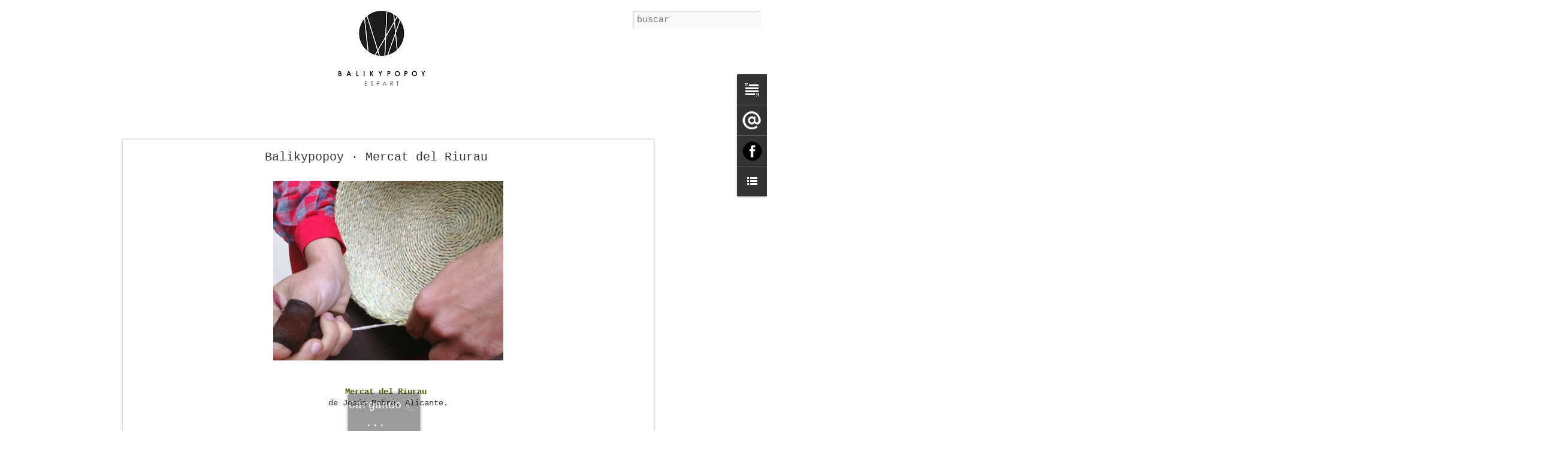

--- FILE ---
content_type: text/html; charset=UTF-8
request_url: http://www.balikypopoy.com/2015/09/balikypopoy-mercat-del-riurau.html
body_size: 6354
content:
<!DOCTYPE html>
<html class='v2' dir='ltr' lang='es'>
<head>
<link href='https://www.blogger.com/static/v1/widgets/335934321-css_bundle_v2.css' rel='stylesheet' type='text/css'/>
<meta content='text/html; charset=UTF-8' http-equiv='Content-Type'/>
<meta content='blogger' name='generator'/>
<link href='http://www.balikypopoy.com/favicon.ico' rel='icon' type='image/x-icon'/>
<link href='http://www.balikypopoy.com/2015/09/balikypopoy-mercat-del-riurau.html' rel='canonical'/>
<link rel="alternate" type="application/atom+xml" title="Balikypopoy - Atom" href="http://www.balikypopoy.com/feeds/posts/default" />
<link rel="alternate" type="application/rss+xml" title="Balikypopoy - RSS" href="http://www.balikypopoy.com/feeds/posts/default?alt=rss" />
<link rel="service.post" type="application/atom+xml" title="Balikypopoy - Atom" href="https://www.blogger.com/feeds/7161188552382944948/posts/default" />

<link rel="alternate" type="application/atom+xml" title="Balikypopoy - Atom" href="http://www.balikypopoy.com/feeds/8253210559867784539/comments/default" />
<!--Can't find substitution for tag [blog.ieCssRetrofitLinks]-->
<link href='https://blogger.googleusercontent.com/img/b/R29vZ2xl/AVvXsEjbIaRHAETyVzQBJmljXgiK2uAdf9XW1Tu9Ne26wFeFLg0R0gV1rNwIn2z6I8aZYKBRloTHjHv_G6R1fHPTS5AosThqBP8VGEkvobLf-0TpAXeO3qiQ-rwcQGTBS6obfnMF9cKSMLSrdU4H/s400/balikypopoy-espart-cabas-petit-proceso_2.jpg' rel='image_src'/>
<meta content='http://www.balikypopoy.com/2015/09/balikypopoy-mercat-del-riurau.html' property='og:url'/>
<meta content='Balikypopoy · Mercat del Riurau' property='og:title'/>
<meta content='    Mercat del Riurau     de Jesús Pobre, Alicante.        ' property='og:description'/>
<meta content='https://blogger.googleusercontent.com/img/b/R29vZ2xl/AVvXsEjbIaRHAETyVzQBJmljXgiK2uAdf9XW1Tu9Ne26wFeFLg0R0gV1rNwIn2z6I8aZYKBRloTHjHv_G6R1fHPTS5AosThqBP8VGEkvobLf-0TpAXeO3qiQ-rwcQGTBS6obfnMF9cKSMLSrdU4H/w1200-h630-p-k-no-nu/balikypopoy-espart-cabas-petit-proceso_2.jpg' property='og:image'/>
<title>Balikypopoy: Balikypopoy &#183; Mercat del Riurau</title>
<meta content='!' name='fragment'/>
<meta content='dynamic' name='blogger-template'/>
<meta content='IE=9,chrome=1' http-equiv='X-UA-Compatible'/>
<meta content='initial-scale=1.0, maximum-scale=1.0, user-scalable=no, width=device-width' name='viewport'/>
<style id='page-skin-1' type='text/css'><!--
/*-----------------------------------------------
Blogger Template Style
Name: Dynamic Views
----------------------------------------------- */
/* Variable definitions
====================
<Variable name="keycolor" description="Main Color" type="color" default="#ffffff"
variants="#2b256f,#00b2b4,#4ba976,#696f00,#b38f00,#f07300,#d0422c,#f37a86,#7b5341"/>
<Group description="Page">
<Variable name="page.text.font" description="Font" type="font"
default="'Helvetica Neue Light', HelveticaNeue-Light, 'Helvetica Neue', Helvetica, Arial, sans-serif"/>
<Variable name="page.text.color" description="Text Color" type="color"
default="#333333" variants="#333333"/>
<Variable name="body.background.color" description="Background Color" type="color"
default="#EEEEEE"
variants="#dfdfea,#d9f4f4,#e4f2eb,#e9ead9,#f4eed9,#fdead9,#f8e3e0,#fdebed,#ebe5e3"/>
</Group>
<Variable name="body.background" description="Body Background" type="background"
color="#EEEEEE" default="$(color) none repeat scroll top left"/>
<Group description="Header">
<Variable name="header.background.color" description="Background Color" type="color"
default="#F3F3F3" variants="#F3F3F3"/>
</Group>
<Group description="Header Bar">
<Variable name="primary.color" description="Background Color" type="color"
default="#333333" variants="#2b256f,#00b2b4,#4ba976,#696f00,#b38f00,#f07300,#d0422c,#f37a86,#7b5341"/>
<Variable name="menu.font" description="Font" type="font"
default="'Helvetica Neue Light', HelveticaNeue-Light, 'Helvetica Neue', Helvetica, Arial, sans-serif"/>
<Variable name="menu.text.color" description="Text Color" type="color"
default="#FFFFFF" variants="#FFFFFF"/>
</Group>
<Group description="Links">
<Variable name="link.font" description="Link Text" type="font"
default="'Helvetica Neue Light', HelveticaNeue-Light, 'Helvetica Neue', Helvetica, Arial, sans-serif"/>
<Variable name="link.color" description="Link Color" type="color"
default="#009EB8"
variants="#2b256f,#00b2b4,#4ba976,#696f00,#b38f00,#f07300,#d0422c,#f37a86,#7b5341"/>
<Variable name="link.hover.color" description="Link Hover Color" type="color"
default="#009EB8"
variants="#2b256f,#00b2b4,#4ba976,#696f00,#b38f00,#f07300,#d0422c,#f37a86,#7b5341"/>
<Variable name="link.visited.color" description="Link Visited Color" type="color"
default="#009EB8"
variants="#2b256f,#00b2b4,#4ba976,#696f00,#b38f00,#f07300,#d0422c,#f37a86,#7b5341"/>
</Group>
<Group description="Blog Title">
<Variable name="blog.title.font" description="Font" type="font"
default="'Helvetica Neue Light', HelveticaNeue-Light, 'Helvetica Neue', Helvetica, Arial, sans-serif"/>
<Variable name="blog.title.color" description="Color" type="color"
default="#555555" variants="#555555"/>
</Group>
<Group description="Blog Description">
<Variable name="blog.description.font" description="Font" type="font"
default="'Helvetica Neue Light', HelveticaNeue-Light, 'Helvetica Neue', Helvetica, Arial, sans-serif"/>
<Variable name="blog.description.color" description="Color" type="color"
default="#555555" variants="#555555"/>
</Group>
<Group description="Post Title">
<Variable name="post.title.font" description="Font" type="font"
default="'Helvetica Neue Light', HelveticaNeue-Light, 'Helvetica Neue', Helvetica, Arial, sans-serif"/>
<Variable name="post.title.color" description="Color" type="color"
default="#333333" variants="#333333"/>
</Group>
<Group description="Date Ribbon">
<Variable name="ribbon.color" description="Color" type="color"
default="#666666" variants="#2b256f,#00b2b4,#4ba976,#696f00,#b38f00,#f07300,#d0422c,#f37a86,#7b5341"/>
<Variable name="ribbon.hover.color" description="Hover Color" type="color"
default="#AD3A2B" variants="#AD3A2B"/>
</Group>
<Variable name="blitzview" description="Initial view type" type="string" default="sidebar"/>
*/
/* BEGIN CUT */
{
"font:Text": "normal normal 100% 'Courier New', Courier, FreeMono, monospace",
"color:Text": "#333333",
"image:Background": "#EEEEEE none repeat scroll top left",
"color:Background": "#ffffff",
"color:Header Background": "#ffffff",
"color:Primary": "#ffffff",
"color:Menu Text": "#ffffff",
"font:Menu": "normal normal 8px 'Times New Roman', Times, FreeSerif, serif",
"font:Link": "normal normal 100% 'Courier New', Courier, FreeMono, monospace",
"color:Link": "#4f5c00",
"color:Link Visited": "#009EB8",
"color:Link Hover": "#9eb800",
"font:Blog Title": "normal bold 3px Arial, Tahoma, Helvetica, FreeSans, sans-serif",
"color:Blog Title": "#ffffff",
"font:Blog Description": "normal bold 2px Arial, Tahoma, Helvetica, FreeSans, sans-serif",
"color:Blog Description": "#ffffff",
"font:Post Title": "normal normal 50px 'Courier New', Courier, FreeMono, monospace",
"color:Post Title": "#333333",
"color:Ribbon": "#666666",
"color:Ribbon Hover": "#AD3A2B",
"view": "flipcard"
}
/* END CUT */
#Classic.ss, #views ul li:first-child ,
#Flipcard.ss, #views ul li:nth-child(2),
#Magazine.ss, #views ul li:nth-child(3),
#Mosaic.ss, #views ul li:nth-child(4),
#Sidebar.ss, #views ul li:nth-child(5),
#Snapsnot.ss, #views ul li:nth-child(6),
#Timeslide.ss, #views ul li:nth-child(7)
{
display: none !important;
}
.ribbon, .date {display:none !important;}
.blogger-gear {
background-image:url(http://lh5.googleusercontent.com/-g-nPZTcnq-M/T-kmWYtW41I/AAAAAAAAChc/bzUjpoIl3Z8/s000/cargando.gif);
width:128px; /* Ancho de la imagen */
height:128px; /* Alto de la imagen */
}
.article .article-content img:not(.deferred) {
border-image: none !important;
}
.publish-info {display:none !important;}
#groups li:last-child{
display: none !important;
}
.overlay .title, .ss{
height: 110px !important;
max-height: 110px !important;
font-size: 14px;
}
#header .header-drawer.sticky, #header .header-drawer {
top: 134px;
}
#header .header-bar{
height: 165px;
}
#header:hover .header-drawer, #header .header-drawer.open, .header-ssyby, body.viewitem-open #header .header-drawer {
top: 165px;
}
#header-container {
height: 205px;
}
.viewitem-panel .viewitem-inner {
top: 100px;
padding-bottom: 120px !important;}
#header-container #header.header .header-bar span.title{
background: url(https://2.bp.blogspot.com/-qmXJBZYDFDQ/WC9L91hP5LI/AAAAAAAAAxM/5GDKgSEOqqso9z7Edk5Vd3Z9dPcWBmLNACLcB/s160/Balikypopoy_espart_LOGOTIPO-1%2Bcopia.jpg)
no-repeat center;
margin-left: auto !important;
margin-right: auto !important;
height: 165px;
}
.bubble {
background: white !important;
border: white !important;
color: black !important;
}
.bubble .bubble-tail, .bubble.empty .bubble-tail:after {
border-color: white transparent transparent;
}
.ss, #gadget-dock>div:nth-of-type(3) .gadget-icons img{
display: none !important;
}
#gadget-dock>div:nth-of-type(3) .gadget-icons{
background: url(https://4.bp.blogspot.com/-Cel34VoKg5o/WDBA365AYiI/AAAAAAAAAxw/00O9qymNocUGJrnxbNept_6PYemp7tw9QCLcB/s1600/social-icon-facebook_2.png) no-repeat center !important;
}
.ss, #gadget-dock>div:nth-of-type(2) .gadget-icons img{
display: none !important;
}
#gadget-dock>div:nth-of-type(2) .gadget-icons{
background: url(https://4.bp.blogspot.com/-EsfScxWY6u4/WDBLY3JJkLI/AAAAAAAAAyI/9T6OQGFcoDEUoBYBDfphPYuu3lpRoOl_QCLcB/s1600/2574.png) no-repeat center !important;
}
#header .header-drawer.sticky{
margin-top: 0px !important;
position: fixed !important;
top: 65px !important;
-moz-transition: top 0.0s linear 0.0s !important;
-webkit-transition: top 0.0s linear 0.0s !important;
-ms-transition: top 0.0s linear 0.0s !important;
-o-transition: top 0.0s linear 0.0s !important;
}
.header-drawer{
display: none !important;
}
#header .header-bar {
box-shadow: 0px 0px 0px 0px !important;
}
#main {
position: relative;
top: -40px! important;
}
.header-bar span.title a h1, .ss, #header .title a:hover{
display: block !important;
width: 100% !important;
height: 100% !important;
text-decoration: none !important;
color: transparent !important;
text-shadow: 0px 0px 0px transparent !important;
}
#header .header-bar .title h3{
position: fixed;
top: 5px;
left: 190px;
z-index: -1;
}
.card {
Border: 0px! Important;
}
.gadget .text-widget-content{
width: 500px !important;
height: 700px !important;
max-width: 500px !important;
max-height: 700px !important;
}
.flipcard #controls ul#groups li.selected, .flipcard #controls ul#groups li{
background-color: transparent !important;
background-image: none !important;
border: 0px;
box-shadow: 0px 0px 0px transparent !important;
}
#controls ul#groups li{
font-size: 0px;
}
#groups>li:nth-of-type(1):after{
content: "Inicio";
font-size: 13px;
}
#groups>li:nth-of-type(2):after{
content: "Fecha";
font-size: 13px;
}
#groups>li:nth-of-type(3):after{
content: "Etiqueta";
font-size: 13px;
}
--></style>
<style id='template-skin-1' type='text/css'><!--
body {
min-width: 960px;
}
.column-center-outer {
margin-top: 46px;
}
.content-outer, .content-fauxcolumn-outer, .region-inner {
min-width: 960px;
max-width: 960px;
_width: 960px;
}
.main-inner .columns {
padding-left: 0;
padding-right: 310px;
}
.main-inner .fauxcolumn-center-outer {
left: 0;
right: 310px;
/* IE6 does not respect left and right together */
_width: expression(this.parentNode.offsetWidth -
parseInt("0") -
parseInt("310px") + 'px');
}
.main-inner .fauxcolumn-left-outer {
width: 0;
}
.main-inner .fauxcolumn-right-outer {
width: 310px;
}
.main-inner .column-left-outer {
width: 0;
right: 100%;
margin-left: -0;
}
.main-inner .column-right-outer {
width: 310px;
margin-right: -310px;
}
#layout {
min-width: 0;
}
#layout .content-outer {
min-width: 0;
width: 800px;
}
#layout .region-inner {
min-width: 0;
width: auto;
}
--></style>
<script src='//www.blogblog.com/dynamicviews/6e0d22adcfa5abea/js/common.js' type='text/javascript'></script>
<script src='//www.blogblog.com/dynamicviews/6e0d22adcfa5abea/js/languages/lang__es.js' type='text/javascript'></script>
<script src='//www.blogblog.com/dynamicviews/6e0d22adcfa5abea/js/flipcard.js' type='text/javascript'></script>
<script src='//www.blogblog.com/dynamicviews/4224c15c4e7c9321/js/comments.js'></script>
<link href='https://www.blogger.com/dyn-css/authorization.css?targetBlogID=7161188552382944948&amp;zx=826fdd0c-d1c6-4f02-b6c8-2bd22fd7da62' media='none' onload='if(media!=&#39;all&#39;)media=&#39;all&#39;' rel='stylesheet'/><noscript><link href='https://www.blogger.com/dyn-css/authorization.css?targetBlogID=7161188552382944948&amp;zx=826fdd0c-d1c6-4f02-b6c8-2bd22fd7da62' rel='stylesheet'/></noscript>
<meta name='google-adsense-platform-account' content='ca-host-pub-1556223355139109'/>
<meta name='google-adsense-platform-domain' content='blogspot.com'/>

</head>
<body class='variant-flipcard'>
<div class='content'>
<div class='content-outer'>
<div class='fauxborder-left content-fauxborder-left'>
<div class='content-inner'>
<div class='main-outer'>
<div class='fauxborder-left main-fauxborder-left'>
<div class='region-inner main-inner'>
<div class='columns fauxcolumns'>
<div class='column-center-outer'>
<div class='column-center-inner'>
<div class='main section' id='main'>
</div>
</div>
</div>
<div class='column-right-outer'>
<div class='column-right-inner'>
<aside>
<div class='sidebar section' id='sidebar-right-1'>
</div>
</aside>
</div>
</div>
<div style='clear: both'></div>
</div>
</div>
</div>
</div>
</div>
</div>
</div>
</div>
<script language='javascript' type='text/javascript'>
        window.onload = function() {
          blogger.ui().configure().view();
        };
      </script>

<script type="text/javascript" src="https://www.blogger.com/static/v1/widgets/2028843038-widgets.js"></script>
<script type='text/javascript'>
window['__wavt'] = 'AOuZoY7_oL2qltW9IkRv4UPHX4Bpc_WcfQ:1768940071533';_WidgetManager._Init('//www.blogger.com/rearrange?blogID\x3d7161188552382944948','//www.balikypopoy.com/2015/09/balikypopoy-mercat-del-riurau.html','7161188552382944948');
_WidgetManager._SetDataContext([{'name': 'blog', 'data': {'blogId': '7161188552382944948', 'title': 'Balikypopoy', 'url': 'http://www.balikypopoy.com/2015/09/balikypopoy-mercat-del-riurau.html', 'canonicalUrl': 'http://www.balikypopoy.com/2015/09/balikypopoy-mercat-del-riurau.html', 'homepageUrl': 'http://www.balikypopoy.com/', 'searchUrl': 'http://www.balikypopoy.com/search', 'canonicalHomepageUrl': 'http://www.balikypopoy.com/', 'blogspotFaviconUrl': 'http://www.balikypopoy.com/favicon.ico', 'bloggerUrl': 'https://www.blogger.com', 'hasCustomDomain': true, 'httpsEnabled': false, 'enabledCommentProfileImages': true, 'gPlusViewType': 'FILTERED_POSTMOD', 'adultContent': false, 'analyticsAccountNumber': '', 'encoding': 'UTF-8', 'locale': 'es', 'localeUnderscoreDelimited': 'es', 'languageDirection': 'ltr', 'isPrivate': false, 'isMobile': false, 'isMobileRequest': false, 'mobileClass': '', 'isPrivateBlog': false, 'isDynamicViewsAvailable': true, 'feedLinks': '\x3clink rel\x3d\x22alternate\x22 type\x3d\x22application/atom+xml\x22 title\x3d\x22Balikypopoy - Atom\x22 href\x3d\x22http://www.balikypopoy.com/feeds/posts/default\x22 /\x3e\n\x3clink rel\x3d\x22alternate\x22 type\x3d\x22application/rss+xml\x22 title\x3d\x22Balikypopoy - RSS\x22 href\x3d\x22http://www.balikypopoy.com/feeds/posts/default?alt\x3drss\x22 /\x3e\n\x3clink rel\x3d\x22service.post\x22 type\x3d\x22application/atom+xml\x22 title\x3d\x22Balikypopoy - Atom\x22 href\x3d\x22https://www.blogger.com/feeds/7161188552382944948/posts/default\x22 /\x3e\n\n\x3clink rel\x3d\x22alternate\x22 type\x3d\x22application/atom+xml\x22 title\x3d\x22Balikypopoy - Atom\x22 href\x3d\x22http://www.balikypopoy.com/feeds/8253210559867784539/comments/default\x22 /\x3e\n', 'meTag': '', 'adsenseHostId': 'ca-host-pub-1556223355139109', 'adsenseHasAds': false, 'adsenseAutoAds': false, 'boqCommentIframeForm': true, 'loginRedirectParam': '', 'isGoogleEverywhereLinkTooltipEnabled': true, 'view': '', 'dynamicViewsCommentsSrc': '//www.blogblog.com/dynamicviews/4224c15c4e7c9321/js/comments.js', 'dynamicViewsScriptSrc': '//www.blogblog.com/dynamicviews/6e0d22adcfa5abea', 'plusOneApiSrc': 'https://apis.google.com/js/platform.js', 'disableGComments': true, 'interstitialAccepted': false, 'sharing': {'platforms': [{'name': 'Obtener enlace', 'key': 'link', 'shareMessage': 'Obtener enlace', 'target': ''}, {'name': 'Facebook', 'key': 'facebook', 'shareMessage': 'Compartir en Facebook', 'target': 'facebook'}, {'name': 'Escribe un blog', 'key': 'blogThis', 'shareMessage': 'Escribe un blog', 'target': 'blog'}, {'name': 'X', 'key': 'twitter', 'shareMessage': 'Compartir en X', 'target': 'twitter'}, {'name': 'Pinterest', 'key': 'pinterest', 'shareMessage': 'Compartir en Pinterest', 'target': 'pinterest'}, {'name': 'Correo electr\xf3nico', 'key': 'email', 'shareMessage': 'Correo electr\xf3nico', 'target': 'email'}], 'disableGooglePlus': true, 'googlePlusShareButtonWidth': 0, 'googlePlusBootstrap': '\x3cscript type\x3d\x22text/javascript\x22\x3ewindow.___gcfg \x3d {\x27lang\x27: \x27es\x27};\x3c/script\x3e'}, 'hasCustomJumpLinkMessage': true, 'jumpLinkMessage': 'Read more \xbb', 'pageType': 'item', 'postId': '8253210559867784539', 'postImageThumbnailUrl': 'https://blogger.googleusercontent.com/img/b/R29vZ2xl/AVvXsEjbIaRHAETyVzQBJmljXgiK2uAdf9XW1Tu9Ne26wFeFLg0R0gV1rNwIn2z6I8aZYKBRloTHjHv_G6R1fHPTS5AosThqBP8VGEkvobLf-0TpAXeO3qiQ-rwcQGTBS6obfnMF9cKSMLSrdU4H/s72-c/balikypopoy-espart-cabas-petit-proceso_2.jpg', 'postImageUrl': 'https://blogger.googleusercontent.com/img/b/R29vZ2xl/AVvXsEjbIaRHAETyVzQBJmljXgiK2uAdf9XW1Tu9Ne26wFeFLg0R0gV1rNwIn2z6I8aZYKBRloTHjHv_G6R1fHPTS5AosThqBP8VGEkvobLf-0TpAXeO3qiQ-rwcQGTBS6obfnMF9cKSMLSrdU4H/s400/balikypopoy-espart-cabas-petit-proceso_2.jpg', 'pageName': 'Balikypopoy \xb7 Mercat del Riurau', 'pageTitle': 'Balikypopoy: Balikypopoy \xb7 Mercat del Riurau'}}, {'name': 'features', 'data': {}}, {'name': 'messages', 'data': {'edit': 'Editar', 'linkCopiedToClipboard': 'El enlace se ha copiado en el Portapapeles.', 'ok': 'Aceptar', 'postLink': 'Enlace de la entrada'}}, {'name': 'skin', 'data': {'vars': {'link_color': '#4f5c00', 'post_title_color': '#333333', 'blog_description_font': 'normal bold 2px Arial, Tahoma, Helvetica, FreeSans, sans-serif', 'body_background_color': '#ffffff', 'ribbon_color': '#666666', 'body_background': '#EEEEEE none repeat scroll top left', 'blitzview': 'flipcard', 'link_visited_color': '#009EB8', 'link_hover_color': '#9eb800', 'header_background_color': '#ffffff', 'keycolor': '#ffffff', 'page_text_font': 'normal normal 100% \x27Courier New\x27, Courier, FreeMono, monospace', 'blog_title_color': '#ffffff', 'ribbon_hover_color': '#AD3A2B', 'blog_title_font': 'normal bold 3px Arial, Tahoma, Helvetica, FreeSans, sans-serif', 'link_font': 'normal normal 100% \x27Courier New\x27, Courier, FreeMono, monospace', 'menu_font': 'normal normal 8px \x27Times New Roman\x27, Times, FreeSerif, serif', 'primary_color': '#ffffff', 'page_text_color': '#333333', 'post_title_font': 'normal normal 50px \x27Courier New\x27, Courier, FreeMono, monospace', 'blog_description_color': '#ffffff', 'menu_text_color': '#ffffff'}, 'override': '#Classic.ss, #views ul li:first-child ,\n#Flipcard.ss, #views ul li:nth-child(2),\n#Magazine.ss, #views ul li:nth-child(3), \n#Mosaic.ss, #views ul li:nth-child(4),\n#Sidebar.ss, #views ul li:nth-child(5),\n#Snapsnot.ss, #views ul li:nth-child(6),\n#Timeslide.ss, #views ul li:nth-child(7)\n{\ndisplay: none !important;\n}\n.ribbon, .date {display:none !important;} \n.blogger-gear {\nbackground-image:url(http://lh5.googleusercontent.com/-g-nPZTcnq-M/T-kmWYtW41I/AAAAAAAAChc/bzUjpoIl3Z8/s000/cargando.gif);\nwidth:128px; /* Ancho de la imagen */\nheight:128px; /* Alto de la imagen */\n}\n.article .article-content img:not(.deferred) {\n    border-image: none !important;\n}\n.publish-info {display:none !important;}\n#groups li:last-child{\ndisplay: none !important;\n}\n.overlay .title, .ss{\nheight: 110px !important;\nmax-height: 110px !important;\nfont-size: 14px;\n}\n#header .header-drawer.sticky, #header .header-drawer {\ntop: 134px;\n}\n\n#header .header-bar{\nheight: 165px;\n}\n\n#header:hover .header-drawer, #header .header-drawer.open, .header-ssyby, body.viewitem-open #header .header-drawer {\ntop: 165px;\n}\n\n#header-container {\nheight: 205px;\n}\n\n.viewitem-panel .viewitem-inner {\ntop: 100px;\npadding-bottom: 120px !important;}\n\n#header-container #header.header .header-bar span.title{\nbackground: url(https://2.bp.blogspot.com/-qmXJBZYDFDQ/WC9L91hP5LI/AAAAAAAAAxM/5GDKgSEOqqso9z7Edk5Vd3Z9dPcWBmLNACLcB/s160/Balikypopoy_espart_LOGOTIPO-1%2Bcopia.jpg)\nno-repeat center;\nmargin-left: auto !important;\nmargin-right: auto !important;\nheight: 165px;\n}\n.bubble {\nbackground: white !important;\nborder: white !important;\ncolor: black !important;\n}\n.bubble .bubble-tail, .bubble.empty .bubble-tail:after {\nborder-color: white transparent transparent;\n}\n\n.ss, #gadget-dock\x3ediv:nth-of-type(3) .gadget-icons img{\ndisplay: none !important;\n}\n\n#gadget-dock\x3ediv:nth-of-type(3) .gadget-icons{\nbackground: url(https://4.bp.blogspot.com/-Cel34VoKg5o/WDBA365AYiI/AAAAAAAAAxw/00O9qymNocUGJrnxbNept_6PYemp7tw9QCLcB/s1600/social-icon-facebook_2.png) no-repeat center !important;\n}\n\n.ss, #gadget-dock\x3ediv:nth-of-type(2) .gadget-icons img{\ndisplay: none !important;\n}\n\n#gadget-dock\x3ediv:nth-of-type(2) .gadget-icons{\nbackground: url(https://4.bp.blogspot.com/-EsfScxWY6u4/WDBLY3JJkLI/AAAAAAAAAyI/9T6OQGFcoDEUoBYBDfphPYuu3lpRoOl_QCLcB/s1600/2574.png) no-repeat center !important;\n}\n\n#header .header-drawer.sticky{\nmargin-top: 0px !important;\nposition: fixed !important;\ntop: 65px !important;\n-moz-transition: top 0.0s linear 0.0s !important;\n-webkit-transition: top 0.0s linear 0.0s !important;\n-ms-transition: top 0.0s linear 0.0s !important;\n-o-transition: top 0.0s linear 0.0s !important;\n}\n\n.header-drawer{\ndisplay: none !important;\n}\n#header .header-bar {\nbox-shadow: 0px 0px 0px 0px !important;\n}\n\n#main { \nposition: relative; \ntop: -40px! important; \n} \n\n.header-bar span.title a h1, .ss, #header .title a:hover{\ndisplay: block !important;\nwidth: 100% !important;\nheight: 100% !important;\ntext-decoration: none !important;\ncolor: transparent !important;\ntext-shadow: 0px 0px 0px transparent !important;\n}\n#header .header-bar .title h3{\nposition: fixed;\ntop: 5px;\nleft: 190px;\nz-index: -1;\n}\n.card { \nBorder: 0px! Important; \n} \n\n.gadget .text-widget-content{\nwidth: 500px !important;\nheight: 700px !important;\nmax-width: 500px !important;\nmax-height: 700px !important;\n}\n\n.flipcard #controls ul#groups li.selected, .flipcard #controls ul#groups li{\nbackground-color: transparent !important;\nbackground-image: none !important;\nborder: 0px;\nbox-shadow: 0px 0px 0px transparent !important;\n}\n\n#controls ul#groups li{\nfont-size: 0px;\n}\n#groups\x3eli:nth-of-type(1):after{\ncontent: \x22Inicio\x22;\nfont-size: 13px;\n}\n#groups\x3eli:nth-of-type(2):after{\ncontent: \x22Fecha\x22;\nfont-size: 13px;\n}\n#groups\x3eli:nth-of-type(3):after{\ncontent: \x22Etiqueta\x22;\nfont-size: 13px;\n}', 'url': 'blitz.css'}}, {'name': 'template', 'data': {'name': 'Dynamic Views', 'localizedName': 'Vistas din\xe1micas', 'isResponsive': false, 'isAlternateRendering': false, 'isCustom': false, 'variant': 'flipcard', 'variantId': 'flipcard'}}, {'name': 'view', 'data': {'classic': {'name': 'classic', 'url': '?view\x3dclassic'}, 'flipcard': {'name': 'flipcard', 'url': '?view\x3dflipcard'}, 'magazine': {'name': 'magazine', 'url': '?view\x3dmagazine'}, 'mosaic': {'name': 'mosaic', 'url': '?view\x3dmosaic'}, 'sidebar': {'name': 'sidebar', 'url': '?view\x3dsidebar'}, 'snapshot': {'name': 'snapshot', 'url': '?view\x3dsnapshot'}, 'timeslide': {'name': 'timeslide', 'url': '?view\x3dtimeslide'}, 'isMobile': false, 'title': 'Balikypopoy \xb7 Mercat del Riurau', 'description': '    Mercat del Riurau \xa0   de Jes\xfas Pobre, Alicante.        ', 'featuredImage': 'https://blogger.googleusercontent.com/img/b/R29vZ2xl/AVvXsEjbIaRHAETyVzQBJmljXgiK2uAdf9XW1Tu9Ne26wFeFLg0R0gV1rNwIn2z6I8aZYKBRloTHjHv_G6R1fHPTS5AosThqBP8VGEkvobLf-0TpAXeO3qiQ-rwcQGTBS6obfnMF9cKSMLSrdU4H/s400/balikypopoy-espart-cabas-petit-proceso_2.jpg', 'url': 'http://www.balikypopoy.com/2015/09/balikypopoy-mercat-del-riurau.html', 'type': 'item', 'isSingleItem': true, 'isMultipleItems': false, 'isError': false, 'isPage': false, 'isPost': true, 'isHomepage': false, 'isArchive': false, 'isLabelSearch': false, 'postId': 8253210559867784539}}]);
_WidgetManager._RegisterWidget('_BlogView', new _WidgetInfo('Blog1', 'main', document.getElementById('Blog1'), {'cmtInteractionsEnabled': false, 'lightboxEnabled': true, 'lightboxModuleUrl': 'https://www.blogger.com/static/v1/jsbin/498020680-lbx__es.js', 'lightboxCssUrl': 'https://www.blogger.com/static/v1/v-css/828616780-lightbox_bundle.css'}, 'displayModeFull'));
_WidgetManager._RegisterWidget('_TextView', new _WidgetInfo('Text1', 'sidebar-right-1', document.getElementById('Text1'), {}, 'displayModeFull'));
_WidgetManager._RegisterWidget('_TextView', new _WidgetInfo('Text2', 'sidebar-right-1', document.getElementById('Text2'), {}, 'displayModeFull'));
_WidgetManager._RegisterWidget('_ImageView', new _WidgetInfo('Image1', 'sidebar-right-1', document.getElementById('Image1'), {'resize': true}, 'displayModeFull'));
_WidgetManager._RegisterWidget('_LinkListView', new _WidgetInfo('LinkList1', 'sidebar-right-1', document.getElementById('LinkList1'), {}, 'displayModeFull'));
_WidgetManager._RegisterWidget('_NavbarView', new _WidgetInfo('Navbar1', 'sidebar-right-1', document.getElementById('Navbar1'), {}, 'displayModeFull'));
</script>
</body>
</html>

--- FILE ---
content_type: text/javascript; charset=UTF-8
request_url: http://www.balikypopoy.com/?v=0&action=initial&widgetId=Image1&responseType=js&xssi_token=AOuZoY7_oL2qltW9IkRv4UPHX4Bpc_WcfQ%3A1768940071533
body_size: 442
content:
try {
_WidgetManager._HandleControllerResult('Image1', 'initial',{'title': 'Instagram', 'width': 250, 'height': 224, 'sourceUrl': 'https://blogger.googleusercontent.com/img/b/R29vZ2xl/AVvXsEhD4uPqxr2csvLJefCnezV77-rQcNV01QtisokyNJNXzySSH8SrZ4PcoSFRAu-i9OgfXBi9XkRpT9PzdTEA5rR0L1AFfwE999P4yFdgsSq6pNSn8WU_j2bf6PC_b3d57PENFU_Kuz_EX8gp/s250/balikypopoy+patiopetit.jpg', 'caption': '', 'link': 'https://www.instagram.com/balikypopoy/', 'shrinkToFit': true, 'sectionWidth': 250});
} catch (e) {
  if (typeof log != 'undefined') {
    log('HandleControllerResult failed: ' + e);
  }
}


--- FILE ---
content_type: text/javascript; charset=UTF-8
request_url: http://www.balikypopoy.com/?v=0&action=initial&widgetId=Text2&responseType=js&xssi_token=AOuZoY7_oL2qltW9IkRv4UPHX4Bpc_WcfQ%3A1768940071533
body_size: 2295
content:
try {
_WidgetManager._HandleControllerResult('Text2', 'initial',{'content': '\x3c!--[if gte mso 9]\x3e\x3cxml\x3e  \x3co:OfficeDocumentSettings\x3e   \x3co:AllowPNG/\x3e  \x3c/o:OfficeDocumentSettings\x3e \x3c/xml\x3e\x3c![endif]--\x3e  \x3c!--[if gte mso 9]\x3e\x3cxml\x3e  \x3cw:WordDocument\x3e   \x3cw:View\x3eNormal\x3c/w:View\x3e   \x3cw:Zoom\x3e0\x3c/w:Zoom\x3e   \x3cw:TrackMoves/\x3e   \x3cw:TrackFormatting/\x3e   \x3cw:HyphenationZone\x3e21\x3c/w:HyphenationZone\x3e   \x3cw:PunctuationKerning/\x3e   \x3cw:ValidateAgainstSchemas/\x3e   \x3cw:SaveIfXMLInvalid\x3efalse\x3c/w:SaveIfXMLInvalid\x3e   \x3cw:IgnoreMixedContent\x3efalse\x3c/w:IgnoreMixedContent\x3e   \x3cw:AlwaysShowPlaceholderText\x3efalse\x3c/w:AlwaysShowPlaceholderText\x3e   \x3cw:DoNotPromoteQF/\x3e   \x3cw:LidThemeOther\x3eES-TRAD\x3c/w:LidThemeOther\x3e   \x3cw:LidThemeAsian\x3eJA\x3c/w:LidThemeAsian\x3e   \x3cw:LidThemeComplexScript\x3eX-NONE\x3c/w:LidThemeComplexScript\x3e   \x3cw:Compatibility\x3e    \x3cw:BreakWrappedTables/\x3e    \x3cw:SnapToGridInCell/\x3e    \x3cw:WrapTextWithPunct/\x3e    \x3cw:UseAsianBreakRules/\x3e    \x3cw:DontGrowAutofit/\x3e    \x3cw:SplitPgBreakAndParaMark/\x3e    \x3cw:EnableOpenTypeKerning/\x3e    \x3cw:DontFlipMirrorIndents/\x3e    \x3cw:OverrideTableStyleHps/\x3e    \x3cw:UseFELayout/\x3e   \x3c/w:Compatibility\x3e   \x3cm:mathPr\x3e    \x3cm:mathFont m:val\x3d\x22Cambria Math\x22/\x3e    \x3cm:brkBin m:val\x3d\x22before\x22/\x3e    \x3cm:brkBinSub m:val\x3d\x22\x26#45;-\x22/\x3e    \x3cm:smallFrac m:val\x3d\x22off\x22/\x3e    \x3cm:dispDef/\x3e    \x3cm:lMargin m:val\x3d\x220\x22/\x3e    \x3cm:rMargin m:val\x3d\x220\x22/\x3e    \x3cm:defJc m:val\x3d\x22centerGroup\x22/\x3e    \x3cm:wrapIndent m:val\x3d\x221440\x22/\x3e    \x3cm:intLim m:val\x3d\x22subSup\x22/\x3e    \x3cm:naryLim m:val\x3d\x22undOvr\x22/\x3e   \x3c/m:mathPr\x3e\x3c/w:WordDocument\x3e \x3c/xml\x3e\x3c![endif]--\x3e\x3c!--[if gte mso 9]\x3e\x3cxml\x3e  \x3cw:LatentStyles DefLockedState\x3d\x22false\x22 DefUnhideWhenUsed\x3d\x22true\x22   DefSemiHidden\x3d\x22true\x22 DefQFormat\x3d\x22false\x22 DefPriority\x3d\x2299\x22   LatentStyleCount\x3d\x22276\x22\x3e   \x3cw:LsdException Locked\x3d\x22false\x22 Priority\x3d\x220\x22 SemiHidden\x3d\x22false\x22    UnhideWhenUsed\x3d\x22false\x22 QFormat\x3d\x22true\x22 Name\x3d\x22Normal\x22/\x3e   \x3cw:LsdException Locked\x3d\x22false\x22 Priority\x3d\x229\x22 SemiHidden\x3d\x22false\x22    UnhideWhenUsed\x3d\x22false\x22 QFormat\x3d\x22true\x22 Name\x3d\x22heading 1\x22/\x3e   \x3cw:LsdException Locked\x3d\x22false\x22 Priority\x3d\x229\x22 QFormat\x3d\x22true\x22 Name\x3d\x22heading 2\x22/\x3e   \x3cw:LsdException Locked\x3d\x22false\x22 Priority\x3d\x229\x22 QFormat\x3d\x22true\x22 Name\x3d\x22heading 3\x22/\x3e   \x3cw:LsdException Locked\x3d\x22false\x22 Priority\x3d\x229\x22 QFormat\x3d\x22true\x22 Name\x3d\x22heading 4\x22/\x3e   \x3cw:LsdException Locked\x3d\x22false\x22 Priority\x3d\x229\x22 QFormat\x3d\x22true\x22 Name\x3d\x22heading 5\x22/\x3e   \x3cw:LsdException Locked\x3d\x22false\x22 Priority\x3d\x229\x22 QFormat\x3d\x22true\x22 Name\x3d\x22heading 6\x22/\x3e   \x3cw:LsdException Locked\x3d\x22false\x22 Priority\x3d\x229\x22 QFormat\x3d\x22true\x22 Name\x3d\x22heading 7\x22/\x3e   \x3cw:LsdException Locked\x3d\x22false\x22 Priority\x3d\x229\x22 QFormat\x3d\x22true\x22 Name\x3d\x22heading 8\x22/\x3e   \x3cw:LsdException Locked\x3d\x22false\x22 Priority\x3d\x229\x22 QFormat\x3d\x22true\x22 Name\x3d\x22heading 9\x22/\x3e   \x3cw:LsdException Locked\x3d\x22false\x22 Priority\x3d\x2239\x22 Name\x3d\x22toc 1\x22/\x3e   \x3cw:LsdException Locked\x3d\x22false\x22 Priority\x3d\x2239\x22 Name\x3d\x22toc 2\x22/\x3e   \x3cw:LsdException Locked\x3d\x22false\x22 Priority\x3d\x2239\x22 Name\x3d\x22toc 3\x22/\x3e   \x3cw:LsdException Locked\x3d\x22false\x22 Priority\x3d\x2239\x22 Name\x3d\x22toc 4\x22/\x3e   \x3cw:LsdException Locked\x3d\x22false\x22 Priority\x3d\x2239\x22 Name\x3d\x22toc 5\x22/\x3e   \x3cw:LsdException Locked\x3d\x22false\x22 Priority\x3d\x2239\x22 Name\x3d\x22toc 6\x22/\x3e   \x3cw:LsdException Locked\x3d\x22false\x22 Priority\x3d\x2239\x22 Name\x3d\x22toc 7\x22/\x3e   \x3cw:LsdException Locked\x3d\x22false\x22 Priority\x3d\x2239\x22 Name\x3d\x22toc 8\x22/\x3e   \x3cw:LsdException Locked\x3d\x22false\x22 Priority\x3d\x2239\x22 Name\x3d\x22toc 9\x22/\x3e   \x3cw:LsdException Locked\x3d\x22false\x22 Priority\x3d\x2235\x22 QFormat\x3d\x22true\x22 Name\x3d\x22caption\x22/\x3e   \x3cw:LsdException Locked\x3d\x22false\x22 Priority\x3d\x2210\x22 SemiHidden\x3d\x22false\x22    UnhideWhenUsed\x3d\x22false\x22 QFormat\x3d\x22true\x22 Name\x3d\x22Title\x22/\x3e   \x3cw:LsdException Locked\x3d\x22false\x22 Priority\x3d\x221\x22 Name\x3d\x22Default Paragraph Font\x22/\x3e   \x3cw:LsdException Locked\x3d\x22false\x22 Priority\x3d\x2211\x22 SemiHidden\x3d\x22false\x22    UnhideWhenUsed\x3d\x22false\x22 QFormat\x3d\x22true\x22 Name\x3d\x22Subtitle\x22/\x3e   \x3cw:LsdException Locked\x3d\x22false\x22 Priority\x3d\x2222\x22 SemiHidden\x3d\x22false\x22    UnhideWhenUsed\x3d\x22false\x22 QFormat\x3d\x22true\x22 Name\x3d\x22Strong\x22/\x3e   \x3cw:LsdException Locked\x3d\x22false\x22 Priority\x3d\x2220\x22 SemiHidden\x3d\x22false\x22    UnhideWhenUsed\x3d\x22false\x22 QFormat\x3d\x22true\x22 Name\x3d\x22Emphasis\x22/\x3e   \x3cw:LsdException Locked\x3d\x22false\x22 Priority\x3d\x2259\x22 SemiHidden\x3d\x22false\x22    UnhideWhenUsed\x3d\x22false\x22 Name\x3d\x22Table Grid\x22/\x3e   \x3cw:LsdException Locked\x3d\x22false\x22 UnhideWhenUsed\x3d\x22false\x22 Name\x3d\x22Placeholder Text\x22/\x3e   \x3cw:LsdException Locked\x3d\x22false\x22 Priority\x3d\x221\x22 SemiHidden\x3d\x22false\x22    UnhideWhenUsed\x3d\x22false\x22 QFormat\x3d\x22true\x22 Name\x3d\x22No Spacing\x22/\x3e   \x3cw:LsdException Locked\x3d\x22false\x22 Priority\x3d\x2260\x22 SemiHidden\x3d\x22false\x22    UnhideWhenUsed\x3d\x22false\x22 Name\x3d\x22Light Shading\x22/\x3e   \x3cw:LsdException Locked\x3d\x22false\x22 Priority\x3d\x2261\x22 SemiHidden\x3d\x22false\x22    UnhideWhenUsed\x3d\x22false\x22 Name\x3d\x22Light List\x22/\x3e   \x3cw:LsdException Locked\x3d\x22false\x22 Priority\x3d\x2262\x22 SemiHidden\x3d\x22false\x22    UnhideWhenUsed\x3d\x22false\x22 Name\x3d\x22Light Grid\x22/\x3e   \x3cw:LsdException Locked\x3d\x22false\x22 Priority\x3d\x2263\x22 SemiHidden\x3d\x22false\x22    UnhideWhenUsed\x3d\x22false\x22 Name\x3d\x22Medium Shading 1\x22/\x3e   \x3cw:LsdException Locked\x3d\x22false\x22 Priority\x3d\x2264\x22 SemiHidden\x3d\x22false\x22    UnhideWhenUsed\x3d\x22false\x22 Name\x3d\x22Medium Shading 2\x22/\x3e   \x3cw:LsdException Locked\x3d\x22false\x22 Priority\x3d\x2265\x22 SemiHidden\x3d\x22false\x22    UnhideWhenUsed\x3d\x22false\x22 Name\x3d\x22Medium List 1\x22/\x3e   \x3cw:LsdException Locked\x3d\x22false\x22 Priority\x3d\x2266\x22 SemiHidden\x3d\x22false\x22    UnhideWhenUsed\x3d\x22false\x22 Name\x3d\x22Medium List 2\x22/\x3e   \x3cw:LsdException Locked\x3d\x22false\x22 Priority\x3d\x2267\x22 SemiHidden\x3d\x22false\x22    UnhideWhenUsed\x3d\x22false\x22 Name\x3d\x22Medium Grid 1\x22/\x3e   \x3cw:LsdException Locked\x3d\x22false\x22 Priority\x3d\x2268\x22 SemiHidden\x3d\x22false\x22    UnhideWhenUsed\x3d\x22false\x22 Name\x3d\x22Medium Grid 2\x22/\x3e   \x3cw:LsdException Locked\x3d\x22false\x22 Priority\x3d\x2269\x22 SemiHidden\x3d\x22false\x22    UnhideWhenUsed\x3d\x22false\x22 Name\x3d\x22Medium Grid 3\x22/\x3e   \x3cw:LsdException Locked\x3d\x22false\x22 Priority\x3d\x2270\x22 SemiHidden\x3d\x22false\x22    UnhideWhenUsed\x3d\x22false\x22 Name\x3d\x22Dark List\x22/\x3e   \x3cw:LsdException Locked\x3d\x22false\x22 Priority\x3d\x2271\x22 SemiHidden\x3d\x22false\x22    UnhideWhenUsed\x3d\x22false\x22 Name\x3d\x22Colorful Shading\x22/\x3e   \x3cw:LsdException Locked\x3d\x22false\x22 Priority\x3d\x2272\x22 SemiHidden\x3d\x22false\x22    UnhideWhenUsed\x3d\x22false\x22 Name\x3d\x22Colorful List\x22/\x3e   \x3cw:LsdException Locked\x3d\x22false\x22 Priority\x3d\x2273\x22 SemiHidden\x3d\x22false\x22    UnhideWhenUsed\x3d\x22false\x22 Name\x3d\x22Colorful Grid\x22/\x3e   \x3cw:LsdException Locked\x3d\x22false\x22 Priority\x3d\x2260\x22 SemiHidden\x3d\x22false\x22    UnhideWhenUsed\x3d\x22false\x22 Name\x3d\x22Light Shading Accent 1\x22/\x3e   \x3cw:LsdException Locked\x3d\x22false\x22 Priority\x3d\x2261\x22 SemiHidden\x3d\x22false\x22    UnhideWhenUsed\x3d\x22false\x22 Name\x3d\x22Light List Accent 1\x22/\x3e   \x3cw:LsdException Locked\x3d\x22false\x22 Priority\x3d\x2262\x22 SemiHidden\x3d\x22false\x22    UnhideWhenUsed\x3d\x22false\x22 Name\x3d\x22Light Grid Accent 1\x22/\x3e   \x3cw:LsdException Locked\x3d\x22false\x22 Priority\x3d\x2263\x22 SemiHidden\x3d\x22false\x22    UnhideWhenUsed\x3d\x22false\x22 Name\x3d\x22Medium Shading 1 Accent 1\x22/\x3e   \x3cw:LsdException Locked\x3d\x22false\x22 Priority\x3d\x2264\x22 SemiHidden\x3d\x22false\x22    UnhideWhenUsed\x3d\x22false\x22 Name\x3d\x22Medium Shading 2 Accent 1\x22/\x3e   \x3cw:LsdException Locked\x3d\x22false\x22 Priority\x3d\x2265\x22 SemiHidden\x3d\x22false\x22    UnhideWhenUsed\x3d\x22false\x22 Name\x3d\x22Medium List 1 Accent 1\x22/\x3e   \x3cw:LsdException Locked\x3d\x22false\x22 UnhideWhenUsed\x3d\x22false\x22 Name\x3d\x22Revision\x22/\x3e   \x3cw:LsdException Locked\x3d\x22false\x22 Priority\x3d\x2234\x22 SemiHidden\x3d\x22false\x22    UnhideWhenUsed\x3d\x22false\x22 QFormat\x3d\x22true\x22 Name\x3d\x22List Paragraph\x22/\x3e   \x3cw:LsdException Locked\x3d\x22false\x22 Priority\x3d\x2229\x22 SemiHidden\x3d\x22false\x22    UnhideWhenUsed\x3d\x22false\x22 QFormat\x3d\x22true\x22 Name\x3d\x22Quote\x22/\x3e   \x3cw:LsdException Locked\x3d\x22false\x22 Priority\x3d\x2230\x22 SemiHidden\x3d\x22false\x22    UnhideWhenUsed\x3d\x22false\x22 QFormat\x3d\x22true\x22 Name\x3d\x22Intense Quote\x22/\x3e   \x3cw:LsdException Locked\x3d\x22false\x22 Priority\x3d\x2266\x22 SemiHidden\x3d\x22false\x22    UnhideWhenUsed\x3d\x22false\x22 Name\x3d\x22Medium List 2 Accent 1\x22/\x3e   \x3cw:LsdException Locked\x3d\x22false\x22 Priority\x3d\x2267\x22 SemiHidden\x3d\x22false\x22    UnhideWhenUsed\x3d\x22false\x22 Name\x3d\x22Medium Grid 1 Accent 1\x22/\x3e   \x3cw:LsdException Locked\x3d\x22false\x22 Priority\x3d\x2268\x22 SemiHidden\x3d\x22false\x22    UnhideWhenUsed\x3d\x22false\x22 Name\x3d\x22Medium Grid 2 Accent 1\x22/\x3e   \x3cw:LsdException Locked\x3d\x22false\x22 Priority\x3d\x2269\x22 SemiHidden\x3d\x22false\x22    UnhideWhenUsed\x3d\x22false\x22 Name\x3d\x22Medium Grid 3 Accent 1\x22/\x3e   \x3cw:LsdException Locked\x3d\x22false\x22 Priority\x3d\x2270\x22 SemiHidden\x3d\x22false\x22    UnhideWhenUsed\x3d\x22false\x22 Name\x3d\x22Dark List Accent 1\x22/\x3e   \x3cw:LsdException Locked\x3d\x22false\x22 Priority\x3d\x2271\x22 SemiHidden\x3d\x22false\x22    UnhideWhenUsed\x3d\x22false\x22 Name\x3d\x22Colorful Shading Accent 1\x22/\x3e   \x3cw:LsdException Locked\x3d\x22false\x22 Priority\x3d\x2272\x22 SemiHidden\x3d\x22false\x22    UnhideWhenUsed\x3d\x22false\x22 Name\x3d\x22Colorful List Accent 1\x22/\x3e   \x3cw:LsdException Locked\x3d\x22false\x22 Priority\x3d\x2273\x22 SemiHidden\x3d\x22false\x22    UnhideWhenUsed\x3d\x22false\x22 Name\x3d\x22Colorful Grid Accent 1\x22/\x3e   \x3cw:LsdException Locked\x3d\x22false\x22 Priority\x3d\x2260\x22 SemiHidden\x3d\x22false\x22    UnhideWhenUsed\x3d\x22false\x22 Name\x3d\x22Light Shading Accent 2\x22/\x3e   \x3cw:LsdException Locked\x3d\x22false\x22 Priority\x3d\x2261\x22 SemiHidden\x3d\x22false\x22    UnhideWhenUsed\x3d\x22false\x22 Name\x3d\x22Light List Accent 2\x22/\x3e   \x3cw:LsdException Locked\x3d\x22false\x22 Priority\x3d\x2262\x22 SemiHidden\x3d\x22false\x22    UnhideWhenUsed\x3d\x22false\x22 Name\x3d\x22Light Grid Accent 2\x22/\x3e   \x3cw:LsdException Locked\x3d\x22false\x22 Priority\x3d\x2263\x22 SemiHidden\x3d\x22false\x22    UnhideWhenUsed\x3d\x22false\x22 Name\x3d\x22Medium Shading 1 Accent 2\x22/\x3e   \x3cw:LsdException Locked\x3d\x22false\x22 Priority\x3d\x2264\x22 SemiHidden\x3d\x22false\x22    UnhideWhenUsed\x3d\x22false\x22 Name\x3d\x22Medium Shading 2 Accent 2\x22/\x3e   \x3cw:LsdException Locked\x3d\x22false\x22 Priority\x3d\x2265\x22 SemiHidden\x3d\x22false\x22    UnhideWhenUsed\x3d\x22false\x22 Name\x3d\x22Medium List 1 Accent 2\x22/\x3e   \x3cw:LsdException Locked\x3d\x22false\x22 Priority\x3d\x2266\x22 SemiHidden\x3d\x22false\x22    UnhideWhenUsed\x3d\x22false\x22 Name\x3d\x22Medium List 2 Accent 2\x22/\x3e   \x3cw:LsdException Locked\x3d\x22false\x22 Priority\x3d\x2267\x22 SemiHidden\x3d\x22false\x22    UnhideWhenUsed\x3d\x22false\x22 Name\x3d\x22Medium Grid 1 Accent 2\x22/\x3e   \x3cw:LsdException Locked\x3d\x22false\x22 Priority\x3d\x2268\x22 SemiHidden\x3d\x22false\x22    UnhideWhenUsed\x3d\x22false\x22 Name\x3d\x22Medium Grid 2 Accent 2\x22/\x3e   \x3cw:LsdException Locked\x3d\x22false\x22 Priority\x3d\x2269\x22 SemiHidden\x3d\x22false\x22    UnhideWhenUsed\x3d\x22false\x22 Name\x3d\x22Medium Grid 3 Accent 2\x22/\x3e   \x3cw:LsdException Locked\x3d\x22false\x22 Priority\x3d\x2270\x22 SemiHidden\x3d\x22false\x22    UnhideWhenUsed\x3d\x22false\x22 Name\x3d\x22Dark List Accent 2\x22/\x3e   \x3cw:LsdException Locked\x3d\x22false\x22 Priority\x3d\x2271\x22 SemiHidden\x3d\x22false\x22    UnhideWhenUsed\x3d\x22false\x22 Name\x3d\x22Colorful Shading Accent 2\x22/\x3e   \x3cw:LsdException Locked\x3d\x22false\x22 Priority\x3d\x2272\x22 SemiHidden\x3d\x22false\x22    UnhideWhenUsed\x3d\x22false\x22 Name\x3d\x22Colorful List Accent 2\x22/\x3e   \x3cw:LsdException Locked\x3d\x22false\x22 Priority\x3d\x2273\x22 SemiHidden\x3d\x22false\x22    UnhideWhenUsed\x3d\x22false\x22 Name\x3d\x22Colorful Grid Accent 2\x22/\x3e   \x3cw:LsdException Locked\x3d\x22false\x22 Priority\x3d\x2260\x22 SemiHidden\x3d\x22false\x22    UnhideWhenUsed\x3d\x22false\x22 Name\x3d\x22Light Shading Accent 3\x22/\x3e   \x3cw:LsdException Locked\x3d\x22false\x22 Priority\x3d\x2261\x22 SemiHidden\x3d\x22false\x22    UnhideWhenUsed\x3d\x22false\x22 Name\x3d\x22Light List Accent 3\x22/\x3e   \x3cw:LsdException Locked\x3d\x22false\x22 Priority\x3d\x2262\x22 SemiHidden\x3d\x22false\x22    UnhideWhenUsed\x3d\x22false\x22 Name\x3d\x22Light Grid Accent 3\x22/\x3e   \x3cw:LsdException Locked\x3d\x22false\x22 Priority\x3d\x2263\x22 SemiHidden\x3d\x22false\x22    UnhideWhenUsed\x3d\x22false\x22 Name\x3d\x22Medium Shading 1 Accent 3\x22/\x3e   \x3cw:LsdException Locked\x3d\x22false\x22 Priority\x3d\x2264\x22 SemiHidden\x3d\x22false\x22    UnhideWhenUsed\x3d\x22false\x22 Name\x3d\x22Medium Shading 2 Accent 3\x22/\x3e   \x3cw:LsdException Locked\x3d\x22false\x22 Priority\x3d\x2265\x22 SemiHidden\x3d\x22false\x22    UnhideWhenUsed\x3d\x22false\x22 Name\x3d\x22Medium List 1 Accent 3\x22/\x3e   \x3cw:LsdException Locked\x3d\x22false\x22 Priority\x3d\x2266\x22 SemiHidden\x3d\x22false\x22    UnhideWhenUsed\x3d\x22false\x22 Name\x3d\x22Medium List 2 Accent 3\x22/\x3e   \x3cw:LsdException Locked\x3d\x22false\x22 Priority\x3d\x2267\x22 SemiHidden\x3d\x22false\x22    UnhideWhenUsed\x3d\x22false\x22 Name\x3d\x22Medium Grid 1 Accent 3\x22/\x3e   \x3cw:LsdException Locked\x3d\x22false\x22 Priority\x3d\x2268\x22 SemiHidden\x3d\x22false\x22    UnhideWhenUsed\x3d\x22false\x22 Name\x3d\x22Medium Grid 2 Accent 3\x22/\x3e   \x3cw:LsdException Locked\x3d\x22false\x22 Priority\x3d\x2269\x22 SemiHidden\x3d\x22false\x22    UnhideWhenUsed\x3d\x22false\x22 Name\x3d\x22Medium Grid 3 Accent 3\x22/\x3e   \x3cw:LsdException Locked\x3d\x22false\x22 Priority\x3d\x2270\x22 SemiHidden\x3d\x22false\x22    UnhideWhenUsed\x3d\x22false\x22 Name\x3d\x22Dark List Accent 3\x22/\x3e   \x3cw:LsdException Locked\x3d\x22false\x22 Priority\x3d\x2271\x22 SemiHidden\x3d\x22false\x22    UnhideWhenUsed\x3d\x22false\x22 Name\x3d\x22Colorful Shading Accent 3\x22/\x3e   \x3cw:LsdException Locked\x3d\x22false\x22 Priority\x3d\x2272\x22 SemiHidden\x3d\x22false\x22    UnhideWhenUsed\x3d\x22false\x22 Name\x3d\x22Colorful List Accent 3\x22/\x3e   \x3cw:LsdException Locked\x3d\x22false\x22 Priority\x3d\x2273\x22 SemiHidden\x3d\x22false\x22    UnhideWhenUsed\x3d\x22false\x22 Name\x3d\x22Colorful Grid Accent 3\x22/\x3e   \x3cw:LsdException Locked\x3d\x22false\x22 Priority\x3d\x2260\x22 SemiHidden\x3d\x22false\x22    UnhideWhenUsed\x3d\x22false\x22 Name\x3d\x22Light Shading Accent 4\x22/\x3e   \x3cw:LsdException Locked\x3d\x22false\x22 Priority\x3d\x2261\x22 SemiHidden\x3d\x22false\x22    UnhideWhenUsed\x3d\x22false\x22 Name\x3d\x22Light List Accent 4\x22/\x3e   \x3cw:LsdException Locked\x3d\x22false\x22 Priority\x3d\x2262\x22 SemiHidden\x3d\x22false\x22    UnhideWhenUsed\x3d\x22false\x22 Name\x3d\x22Light Grid Accent 4\x22/\x3e   \x3cw:LsdException Locked\x3d\x22false\x22 Priority\x3d\x2263\x22 SemiHidden\x3d\x22false\x22    UnhideWhenUsed\x3d\x22false\x22 Name\x3d\x22Medium Shading 1 Accent 4\x22/\x3e   \x3cw:LsdException Locked\x3d\x22false\x22 Priority\x3d\x2264\x22 SemiHidden\x3d\x22false\x22    UnhideWhenUsed\x3d\x22false\x22 Name\x3d\x22Medium Shading 2 Accent 4\x22/\x3e   \x3cw:LsdException Locked\x3d\x22false\x22 Priority\x3d\x2265\x22 SemiHidden\x3d\x22false\x22    UnhideWhenUsed\x3d\x22false\x22 Name\x3d\x22Medium List 1 Accent 4\x22/\x3e   \x3cw:LsdException Locked\x3d\x22false\x22 Priority\x3d\x2266\x22 SemiHidden\x3d\x22false\x22    UnhideWhenUsed\x3d\x22false\x22 Name\x3d\x22Medium List 2 Accent 4\x22/\x3e   \x3cw:LsdException Locked\x3d\x22false\x22 Priority\x3d\x2267\x22 SemiHidden\x3d\x22false\x22    UnhideWhenUsed\x3d\x22false\x22 Name\x3d\x22Medium Grid 1 Accent 4\x22/\x3e   \x3cw:LsdException Locked\x3d\x22false\x22 Priority\x3d\x2268\x22 SemiHidden\x3d\x22false\x22    UnhideWhenUsed\x3d\x22false\x22 Name\x3d\x22Medium Grid 2 Accent 4\x22/\x3e   \x3cw:LsdException Locked\x3d\x22false\x22 Priority\x3d\x2269\x22 SemiHidden\x3d\x22false\x22    UnhideWhenUsed\x3d\x22false\x22 Name\x3d\x22Medium Grid 3 Accent 4\x22/\x3e   \x3cw:LsdException Locked\x3d\x22false\x22 Priority\x3d\x2270\x22 SemiHidden\x3d\x22false\x22    UnhideWhenUsed\x3d\x22false\x22 Name\x3d\x22Dark List Accent 4\x22/\x3e   \x3cw:LsdException Locked\x3d\x22false\x22 Priority\x3d\x2271\x22 SemiHidden\x3d\x22false\x22    UnhideWhenUsed\x3d\x22false\x22 Name\x3d\x22Colorful Shading Accent 4\x22/\x3e   \x3cw:LsdException Locked\x3d\x22false\x22 Priority\x3d\x2272\x22 SemiHidden\x3d\x22false\x22    UnhideWhenUsed\x3d\x22false\x22 Name\x3d\x22Colorful List Accent 4\x22/\x3e   \x3cw:LsdException Locked\x3d\x22false\x22 Priority\x3d\x2273\x22 SemiHidden\x3d\x22false\x22    UnhideWhenUsed\x3d\x22false\x22 Name\x3d\x22Colorful Grid Accent 4\x22/\x3e   \x3cw:LsdException Locked\x3d\x22false\x22 Priority\x3d\x2260\x22 SemiHidden\x3d\x22false\x22    UnhideWhenUsed\x3d\x22false\x22 Name\x3d\x22Light Shading Accent 5\x22/\x3e   \x3cw:LsdException Locked\x3d\x22false\x22 Priority\x3d\x2261\x22 SemiHidden\x3d\x22false\x22    UnhideWhenUsed\x3d\x22false\x22 Name\x3d\x22Light List Accent 5\x22/\x3e   \x3cw:LsdException Locked\x3d\x22false\x22 Priority\x3d\x2262\x22 SemiHidden\x3d\x22false\x22    UnhideWhenUsed\x3d\x22false\x22 Name\x3d\x22Light Grid Accent 5\x22/\x3e   \x3cw:LsdException Locked\x3d\x22false\x22 Priority\x3d\x2263\x22 SemiHidden\x3d\x22false\x22    UnhideWhenUsed\x3d\x22false\x22 Name\x3d\x22Medium Shading 1 Accent 5\x22/\x3e   \x3cw:LsdException Locked\x3d\x22false\x22 Priority\x3d\x2264\x22 SemiHidden\x3d\x22false\x22    UnhideWhenUsed\x3d\x22false\x22 Name\x3d\x22Medium Shading 2 Accent 5\x22/\x3e   \x3cw:LsdException Locked\x3d\x22false\x22 Priority\x3d\x2265\x22 SemiHidden\x3d\x22false\x22    UnhideWhenUsed\x3d\x22false\x22 Name\x3d\x22Medium List 1 Accent 5\x22/\x3e   \x3cw:LsdException Locked\x3d\x22false\x22 Priority\x3d\x2266\x22 SemiHidden\x3d\x22false\x22    UnhideWhenUsed\x3d\x22false\x22 Name\x3d\x22Medium List 2 Accent 5\x22/\x3e   \x3cw:LsdException Locked\x3d\x22false\x22 Priority\x3d\x2267\x22 SemiHidden\x3d\x22false\x22    UnhideWhenUsed\x3d\x22false\x22 Name\x3d\x22Medium Grid 1 Accent 5\x22/\x3e   \x3cw:LsdException Locked\x3d\x22false\x22 Priority\x3d\x2268\x22 SemiHidden\x3d\x22false\x22    UnhideWhenUsed\x3d\x22false\x22 Name\x3d\x22Medium Grid 2 Accent 5\x22/\x3e   \x3cw:LsdException Locked\x3d\x22false\x22 Priority\x3d\x2269\x22 SemiHidden\x3d\x22false\x22    UnhideWhenUsed\x3d\x22false\x22 Name\x3d\x22Medium Grid 3 Accent 5\x22/\x3e   \x3cw:LsdException Locked\x3d\x22false\x22 Priority\x3d\x2270\x22 SemiHidden\x3d\x22false\x22    UnhideWhenUsed\x3d\x22false\x22 Name\x3d\x22Dark List Accent 5\x22/\x3e   \x3cw:LsdException Locked\x3d\x22false\x22 Priority\x3d\x2271\x22 SemiHidden\x3d\x22false\x22    UnhideWhenUsed\x3d\x22false\x22 Name\x3d\x22Colorful Shading Accent 5\x22/\x3e   \x3cw:LsdException Locked\x3d\x22false\x22 Priority\x3d\x2272\x22 SemiHidden\x3d\x22false\x22    UnhideWhenUsed\x3d\x22false\x22 Name\x3d\x22Colorful List Accent 5\x22/\x3e   \x3cw:LsdException Locked\x3d\x22false\x22 Priority\x3d\x2273\x22 SemiHidden\x3d\x22false\x22    UnhideWhenUsed\x3d\x22false\x22 Name\x3d\x22Colorful Grid Accent 5\x22/\x3e   \x3cw:LsdException Locked\x3d\x22false\x22 Priority\x3d\x2260\x22 SemiHidden\x3d\x22false\x22    UnhideWhenUsed\x3d\x22false\x22 Name\x3d\x22Light Shading Accent 6\x22/\x3e   \x3cw:LsdException Locked\x3d\x22false\x22 Priority\x3d\x2261\x22 SemiHidden\x3d\x22false\x22    UnhideWhenUsed\x3d\x22false\x22 Name\x3d\x22Light List Accent 6\x22/\x3e   \x3cw:LsdException Locked\x3d\x22false\x22 Priority\x3d\x2262\x22 SemiHidden\x3d\x22false\x22    UnhideWhenUsed\x3d\x22false\x22 Name\x3d\x22Light Grid Accent 6\x22/\x3e   \x3cw:LsdException Locked\x3d\x22false\x22 Priority\x3d\x2263\x22 SemiHidden\x3d\x22false\x22    UnhideWhenUsed\x3d\x22false\x22 Name\x3d\x22Medium Shading 1 Accent 6\x22/\x3e   \x3cw:LsdException Locked\x3d\x22false\x22 Priority\x3d\x2264\x22 SemiHidden\x3d\x22false\x22    UnhideWhenUsed\x3d\x22false\x22 Name\x3d\x22Medium Shading 2 Accent 6\x22/\x3e   \x3cw:LsdException Locked\x3d\x22false\x22 Priority\x3d\x2265\x22 SemiHidden\x3d\x22false\x22    UnhideWhenUsed\x3d\x22false\x22 Name\x3d\x22Medium List 1 Accent 6\x22/\x3e   \x3cw:LsdException Locked\x3d\x22false\x22 Priority\x3d\x2266\x22 SemiHidden\x3d\x22false\x22    UnhideWhenUsed\x3d\x22false\x22 Name\x3d\x22Medium List 2 Accent 6\x22/\x3e   \x3cw:LsdException Locked\x3d\x22false\x22 Priority\x3d\x2267\x22 SemiHidden\x3d\x22false\x22    UnhideWhenUsed\x3d\x22false\x22 Name\x3d\x22Medium Grid 1 Accent 6\x22/\x3e   \x3cw:LsdException Locked\x3d\x22false\x22 Priority\x3d\x2268\x22 SemiHidden\x3d\x22false\x22    UnhideWhenUsed\x3d\x22false\x22 Name\x3d\x22Medium Grid 2 Accent 6\x22/\x3e   \x3cw:LsdException Locked\x3d\x22false\x22 Priority\x3d\x2269\x22 SemiHidden\x3d\x22false\x22    UnhideWhenUsed\x3d\x22false\x22 Name\x3d\x22Medium Grid 3 Accent 6\x22/\x3e   \x3cw:LsdException Locked\x3d\x22false\x22 Priority\x3d\x2270\x22 SemiHidden\x3d\x22false\x22    UnhideWhenUsed\x3d\x22false\x22 Name\x3d\x22Dark List Accent 6\x22/\x3e   \x3cw:LsdException Locked\x3d\x22false\x22 Priority\x3d\x2271\x22 SemiHidden\x3d\x22false\x22    UnhideWhenUsed\x3d\x22false\x22 Name\x3d\x22Colorful Shading Accent 6\x22/\x3e   \x3cw:LsdException Locked\x3d\x22false\x22 Priority\x3d\x2272\x22 SemiHidden\x3d\x22false\x22    UnhideWhenUsed\x3d\x22false\x22 Name\x3d\x22Colorful List Accent 6\x22/\x3e   \x3cw:LsdException Locked\x3d\x22false\x22 Priority\x3d\x2273\x22 SemiHidden\x3d\x22false\x22    UnhideWhenUsed\x3d\x22false\x22 Name\x3d\x22Colorful Grid Accent 6\x22/\x3e   \x3cw:LsdException Locked\x3d\x22false\x22 Priority\x3d\x2219\x22 SemiHidden\x3d\x22false\x22    UnhideWhenUsed\x3d\x22false\x22 QFormat\x3d\x22true\x22 Name\x3d\x22Subtle Emphasis\x22/\x3e   \x3cw:LsdException Locked\x3d\x22false\x22 Priority\x3d\x2221\x22 SemiHidden\x3d\x22false\x22    UnhideWhenUsed\x3d\x22false\x22 QFormat\x3d\x22true\x22 Name\x3d\x22Intense Emphasis\x22/\x3e   \x3cw:LsdException Locked\x3d\x22false\x22 Priority\x3d\x2231\x22 SemiHidden\x3d\x22false\x22    UnhideWhenUsed\x3d\x22false\x22 QFormat\x3d\x22true\x22 Name\x3d\x22Subtle Reference\x22/\x3e   \x3cw:LsdException Locked\x3d\x22false\x22 Priority\x3d\x2232\x22 SemiHidden\x3d\x22false\x22    UnhideWhenUsed\x3d\x22false\x22 QFormat\x3d\x22true\x22 Name\x3d\x22Intense Reference\x22/\x3e   \x3cw:LsdException Locked\x3d\x22false\x22 Priority\x3d\x2233\x22 SemiHidden\x3d\x22false\x22    UnhideWhenUsed\x3d\x22false\x22 QFormat\x3d\x22true\x22 Name\x3d\x22Book Title\x22/\x3e   \x3cw:LsdException Locked\x3d\x22false\x22 Priority\x3d\x2237\x22 Name\x3d\x22Bibliography\x22/\x3e   \x3cw:LsdException Locked\x3d\x22false\x22 Priority\x3d\x2239\x22 QFormat\x3d\x22true\x22 Name\x3d\x22TOC Heading\x22/\x3e  \x3c/w:LatentStyles\x3e \x3c/xml\x3e\x3c![endif]--\x3e  \x3c!--[if gte mso 10]\x3e \x3cstyle\x3e  /* Style Definitions */ table.MsoNormalTable \t{mso-style-name:\x22Tabla normal\x22; \tmso-tstyle-rowband-size:0; \tmso-tstyle-colband-size:0; \tmso-style-noshow:yes; \tmso-style-priority:99; \tmso-style-parent:\x22\x22; \tmso-padding-alt:0cm 5.4pt 0cm 5.4pt; \tmso-para-margin:0cm; \tmso-para-margin-bottom:.0001pt; \tmso-pagination:widow-orphan; \tfont-size:12.0pt; \tfont-family:Cambria; \tmso-ascii-font-family:Cambria; \tmso-ascii-theme-font:minor-latin; \tmso-hansi-font-family:Cambria; \tmso-hansi-theme-font:minor-latin;} \x3c/style\x3e \x3c![endif]--\x3e    \x3c!--StartFragment--\x3e  \x3cp class\x3d\x22MsoNormal\x22 style\x3d\x22line-height: 14.7pt;\x22\x3e\x3cb style\x3d\x22font-size: 100%; line-height: 14.7pt;\x22\x3e\x3cspan style\x3d\x22background: white; font-family: Courier; font-size: 11pt;\x22\x3e\x3ca href\x3d\x22mailto:balikypopoy@gmail.com\x22\x3e\x3cspan style\x3d\x22color: black; text-decoration: none; text-underline: none;\x22\x3ebalikypopoy@gmail.com\x3c/span\x3e\x3c/a\x3e\x3c/span\x3e\x3c/b\x3e\x3c/p\x3e\x3cp class\x3d\x22MsoNormal\x22 style\x3d\x22line-height: 14.7pt;\x22\x3e\x3cbr /\x3e\x3c/p\x3e  \x3c!--EndFragment--\x3e', 'title': 'contacto'});
} catch (e) {
  if (typeof log != 'undefined') {
    log('HandleControllerResult failed: ' + e);
  }
}


--- FILE ---
content_type: text/javascript; charset=UTF-8
request_url: http://www.balikypopoy.com/?v=0&action=initial&widgetId=Image1&responseType=js&xssi_token=AOuZoY7_oL2qltW9IkRv4UPHX4Bpc_WcfQ%3A1768940071533
body_size: 442
content:
try {
_WidgetManager._HandleControllerResult('Image1', 'initial',{'title': 'Instagram', 'width': 250, 'height': 224, 'sourceUrl': 'https://blogger.googleusercontent.com/img/b/R29vZ2xl/AVvXsEhD4uPqxr2csvLJefCnezV77-rQcNV01QtisokyNJNXzySSH8SrZ4PcoSFRAu-i9OgfXBi9XkRpT9PzdTEA5rR0L1AFfwE999P4yFdgsSq6pNSn8WU_j2bf6PC_b3d57PENFU_Kuz_EX8gp/s250/balikypopoy+patiopetit.jpg', 'caption': '', 'link': 'https://www.instagram.com/balikypopoy/', 'shrinkToFit': true, 'sectionWidth': 250});
} catch (e) {
  if (typeof log != 'undefined') {
    log('HandleControllerResult failed: ' + e);
  }
}


--- FILE ---
content_type: text/javascript; charset=UTF-8
request_url: http://www.balikypopoy.com/?v=0&action=initial&widgetId=LinkList1&responseType=js&xssi_token=AOuZoY7_oL2qltW9IkRv4UPHX4Bpc_WcfQ%3A1768940071533
body_size: 1212
content:
try {
_WidgetManager._HandleControllerResult('LinkList1', 'initial',{'title': 'nos gusta', 'sorting': 'alpha', 'shownum': -1, 'links': [{'name': 'A ervilha cor de rosa', 'target': 'http://aervilhacorderosa.com/'}, {'name': 'Agn\xe8s Pe.', 'target': 'http://aggnespe.hotglue.me/'}, {'name': 'Alejandra Freymann', 'target': 'http://alejandrafreymann.com/'}, {'name': 'Apreski', 'target': 'http://apreski.blogspot.com.es/'}, {'name': 'Bartolom\xe9 Ferrando', 'target': 'http://bferrando.com/'}, {'name': 'Bego\xf1a Tena', 'target': 'https://www.facebook.com/begona.tena?fref\x3dts'}, {'name': 'Camilla Engman', 'target': 'http://www.camillaengman.com/'}, {'name': 'Carlos Fontales', 'target': 'http://carlosfontales.blogspot.com.es/'}, {'name': 'Carlos Garcia', 'target': 'http://carlosgarciapelaez.blogspot.com.es/'}, {'name': 'Clara Iris', 'target': 'http://clarairis.com/'}, {'name': 'Contemporary Basketry', 'target': 'http://contemporarybasketry.blogspot.com.es/'}, {'name': 'Del Palmeral y otros landscapes', 'target': 'http://maresiapomel.blogspot.com.es/'}, {'name': 'Dorle Schimmer', 'target': 'http://www.dorle-schimmer.de/pages/espanol/portada.php'}, {'name': 'El Pont Flotant', 'target': 'https://pontflotant.es/es/'}, {'name': 'Escif', 'target': 'http://www.streetagainst.com/'}, {'name': 'Estelle Jullian', 'target': 'http://www.estellejullian.com/'}, {'name': 'Estudio Dani Sanchis', 'target': 'http://www.danisanchis.es/'}, {'name': 'Ferm\xedn Jim\xe9nez', 'target': 'http://www.ferminjimenezlanda.blogspot.com.es/'}, {'name': 'Fine Little Day', 'target': 'http://www.finelittleday.com/'}, {'name': 'Fira Internacional del cistell de Salt', 'target': 'http://firadelcistell.cat/'}, {'name': 'Huerto Abierto', 'target': 'https://www.facebook.com/HuertoAbierto'}, {'name': 'Industrias Lentas', 'target': 'http://industriaslentas.com/'}, {'name': 'Lucia C. Pino', 'target': 'http://luciacpino.com/'}, {'name': 'Maria Arnal i Marcel Bag\xe9s', 'target': 'https://maimb.cat/'}, {'name': 'Maria Vidaga\xf1', 'target': 'https://intencionesinciertas.wordpress.com/'}, {'name': 'Media vaca', 'target': 'http://www.mediavaca.com/'}, {'name': 'Mercat del Riurau', 'target': 'https://www.facebook.com/Mercat-del-Riurau-131590590377834/?fref\x3dts'}, {'name': 'Mercat dels Porxes', 'target': 'https://www.facebook.com/Mercat-dels-Porxes-1532595230309325/'}, {'name': 'M\xf3nica Guilera', 'target': 'http://monicaguilera.blogspot.com.es/'}, {'name': 'Museu de la Pauma', 'target': 'http://www.cdrmuseudelapauma.cat/'}, {'name': 'Ne net', 'target': 'http://ne-net.net/index.html'}, {'name': 'Obrador Xisqueta', 'target': 'http://www.obradorxisqueta.cat/'}, {'name': 'Obsolete Letterpress', 'target': 'http://www.obsolete.es/'}, {'name': 'Pablo Alabau', 'target': 'http://pabloalabau.com/'}, {'name': 'Planeta Tangerina', 'target': 'http://www.planeta-tangerina.blogspot.com.es/'}, {'name': 'Po Poy', 'target': 'http://popoyplon.blogspot.com.es/'}, {'name': 'Tarda Mucho', 'target': 'http://tardamucho.blogspot.com.es/'}, {'name': 'Tenderete', 'target': 'http://tenderetefestival.tumblr.com/'}, {'name': 'Tim Johnson', 'target': 'https://www.instagram.com/timjohnsonartist/?hl\x3des'}, {'name': 'Truna', 'target': 'http://dr-truna.blogspot.com.es/'}, {'name': 'Volkan', 'target': 'http://www.volkandiyaroglu.net/'}, {'name': 'Xavi Puchades', 'target': 'https://www.facebook.com/xavi.puchades?fref\x3dnf'}]});
} catch (e) {
  if (typeof log != 'undefined') {
    log('HandleControllerResult failed: ' + e);
  }
}


--- FILE ---
content_type: text/javascript; charset=UTF-8
request_url: http://www.balikypopoy.com/?v=0&action=initial&widgetId=Text2&responseType=js&xssi_token=AOuZoY7_oL2qltW9IkRv4UPHX4Bpc_WcfQ%3A1768940071533
body_size: 2295
content:
try {
_WidgetManager._HandleControllerResult('Text2', 'initial',{'content': '\x3c!--[if gte mso 9]\x3e\x3cxml\x3e  \x3co:OfficeDocumentSettings\x3e   \x3co:AllowPNG/\x3e  \x3c/o:OfficeDocumentSettings\x3e \x3c/xml\x3e\x3c![endif]--\x3e  \x3c!--[if gte mso 9]\x3e\x3cxml\x3e  \x3cw:WordDocument\x3e   \x3cw:View\x3eNormal\x3c/w:View\x3e   \x3cw:Zoom\x3e0\x3c/w:Zoom\x3e   \x3cw:TrackMoves/\x3e   \x3cw:TrackFormatting/\x3e   \x3cw:HyphenationZone\x3e21\x3c/w:HyphenationZone\x3e   \x3cw:PunctuationKerning/\x3e   \x3cw:ValidateAgainstSchemas/\x3e   \x3cw:SaveIfXMLInvalid\x3efalse\x3c/w:SaveIfXMLInvalid\x3e   \x3cw:IgnoreMixedContent\x3efalse\x3c/w:IgnoreMixedContent\x3e   \x3cw:AlwaysShowPlaceholderText\x3efalse\x3c/w:AlwaysShowPlaceholderText\x3e   \x3cw:DoNotPromoteQF/\x3e   \x3cw:LidThemeOther\x3eES-TRAD\x3c/w:LidThemeOther\x3e   \x3cw:LidThemeAsian\x3eJA\x3c/w:LidThemeAsian\x3e   \x3cw:LidThemeComplexScript\x3eX-NONE\x3c/w:LidThemeComplexScript\x3e   \x3cw:Compatibility\x3e    \x3cw:BreakWrappedTables/\x3e    \x3cw:SnapToGridInCell/\x3e    \x3cw:WrapTextWithPunct/\x3e    \x3cw:UseAsianBreakRules/\x3e    \x3cw:DontGrowAutofit/\x3e    \x3cw:SplitPgBreakAndParaMark/\x3e    \x3cw:EnableOpenTypeKerning/\x3e    \x3cw:DontFlipMirrorIndents/\x3e    \x3cw:OverrideTableStyleHps/\x3e    \x3cw:UseFELayout/\x3e   \x3c/w:Compatibility\x3e   \x3cm:mathPr\x3e    \x3cm:mathFont m:val\x3d\x22Cambria Math\x22/\x3e    \x3cm:brkBin m:val\x3d\x22before\x22/\x3e    \x3cm:brkBinSub m:val\x3d\x22\x26#45;-\x22/\x3e    \x3cm:smallFrac m:val\x3d\x22off\x22/\x3e    \x3cm:dispDef/\x3e    \x3cm:lMargin m:val\x3d\x220\x22/\x3e    \x3cm:rMargin m:val\x3d\x220\x22/\x3e    \x3cm:defJc m:val\x3d\x22centerGroup\x22/\x3e    \x3cm:wrapIndent m:val\x3d\x221440\x22/\x3e    \x3cm:intLim m:val\x3d\x22subSup\x22/\x3e    \x3cm:naryLim m:val\x3d\x22undOvr\x22/\x3e   \x3c/m:mathPr\x3e\x3c/w:WordDocument\x3e \x3c/xml\x3e\x3c![endif]--\x3e\x3c!--[if gte mso 9]\x3e\x3cxml\x3e  \x3cw:LatentStyles DefLockedState\x3d\x22false\x22 DefUnhideWhenUsed\x3d\x22true\x22   DefSemiHidden\x3d\x22true\x22 DefQFormat\x3d\x22false\x22 DefPriority\x3d\x2299\x22   LatentStyleCount\x3d\x22276\x22\x3e   \x3cw:LsdException Locked\x3d\x22false\x22 Priority\x3d\x220\x22 SemiHidden\x3d\x22false\x22    UnhideWhenUsed\x3d\x22false\x22 QFormat\x3d\x22true\x22 Name\x3d\x22Normal\x22/\x3e   \x3cw:LsdException Locked\x3d\x22false\x22 Priority\x3d\x229\x22 SemiHidden\x3d\x22false\x22    UnhideWhenUsed\x3d\x22false\x22 QFormat\x3d\x22true\x22 Name\x3d\x22heading 1\x22/\x3e   \x3cw:LsdException Locked\x3d\x22false\x22 Priority\x3d\x229\x22 QFormat\x3d\x22true\x22 Name\x3d\x22heading 2\x22/\x3e   \x3cw:LsdException Locked\x3d\x22false\x22 Priority\x3d\x229\x22 QFormat\x3d\x22true\x22 Name\x3d\x22heading 3\x22/\x3e   \x3cw:LsdException Locked\x3d\x22false\x22 Priority\x3d\x229\x22 QFormat\x3d\x22true\x22 Name\x3d\x22heading 4\x22/\x3e   \x3cw:LsdException Locked\x3d\x22false\x22 Priority\x3d\x229\x22 QFormat\x3d\x22true\x22 Name\x3d\x22heading 5\x22/\x3e   \x3cw:LsdException Locked\x3d\x22false\x22 Priority\x3d\x229\x22 QFormat\x3d\x22true\x22 Name\x3d\x22heading 6\x22/\x3e   \x3cw:LsdException Locked\x3d\x22false\x22 Priority\x3d\x229\x22 QFormat\x3d\x22true\x22 Name\x3d\x22heading 7\x22/\x3e   \x3cw:LsdException Locked\x3d\x22false\x22 Priority\x3d\x229\x22 QFormat\x3d\x22true\x22 Name\x3d\x22heading 8\x22/\x3e   \x3cw:LsdException Locked\x3d\x22false\x22 Priority\x3d\x229\x22 QFormat\x3d\x22true\x22 Name\x3d\x22heading 9\x22/\x3e   \x3cw:LsdException Locked\x3d\x22false\x22 Priority\x3d\x2239\x22 Name\x3d\x22toc 1\x22/\x3e   \x3cw:LsdException Locked\x3d\x22false\x22 Priority\x3d\x2239\x22 Name\x3d\x22toc 2\x22/\x3e   \x3cw:LsdException Locked\x3d\x22false\x22 Priority\x3d\x2239\x22 Name\x3d\x22toc 3\x22/\x3e   \x3cw:LsdException Locked\x3d\x22false\x22 Priority\x3d\x2239\x22 Name\x3d\x22toc 4\x22/\x3e   \x3cw:LsdException Locked\x3d\x22false\x22 Priority\x3d\x2239\x22 Name\x3d\x22toc 5\x22/\x3e   \x3cw:LsdException Locked\x3d\x22false\x22 Priority\x3d\x2239\x22 Name\x3d\x22toc 6\x22/\x3e   \x3cw:LsdException Locked\x3d\x22false\x22 Priority\x3d\x2239\x22 Name\x3d\x22toc 7\x22/\x3e   \x3cw:LsdException Locked\x3d\x22false\x22 Priority\x3d\x2239\x22 Name\x3d\x22toc 8\x22/\x3e   \x3cw:LsdException Locked\x3d\x22false\x22 Priority\x3d\x2239\x22 Name\x3d\x22toc 9\x22/\x3e   \x3cw:LsdException Locked\x3d\x22false\x22 Priority\x3d\x2235\x22 QFormat\x3d\x22true\x22 Name\x3d\x22caption\x22/\x3e   \x3cw:LsdException Locked\x3d\x22false\x22 Priority\x3d\x2210\x22 SemiHidden\x3d\x22false\x22    UnhideWhenUsed\x3d\x22false\x22 QFormat\x3d\x22true\x22 Name\x3d\x22Title\x22/\x3e   \x3cw:LsdException Locked\x3d\x22false\x22 Priority\x3d\x221\x22 Name\x3d\x22Default Paragraph Font\x22/\x3e   \x3cw:LsdException Locked\x3d\x22false\x22 Priority\x3d\x2211\x22 SemiHidden\x3d\x22false\x22    UnhideWhenUsed\x3d\x22false\x22 QFormat\x3d\x22true\x22 Name\x3d\x22Subtitle\x22/\x3e   \x3cw:LsdException Locked\x3d\x22false\x22 Priority\x3d\x2222\x22 SemiHidden\x3d\x22false\x22    UnhideWhenUsed\x3d\x22false\x22 QFormat\x3d\x22true\x22 Name\x3d\x22Strong\x22/\x3e   \x3cw:LsdException Locked\x3d\x22false\x22 Priority\x3d\x2220\x22 SemiHidden\x3d\x22false\x22    UnhideWhenUsed\x3d\x22false\x22 QFormat\x3d\x22true\x22 Name\x3d\x22Emphasis\x22/\x3e   \x3cw:LsdException Locked\x3d\x22false\x22 Priority\x3d\x2259\x22 SemiHidden\x3d\x22false\x22    UnhideWhenUsed\x3d\x22false\x22 Name\x3d\x22Table Grid\x22/\x3e   \x3cw:LsdException Locked\x3d\x22false\x22 UnhideWhenUsed\x3d\x22false\x22 Name\x3d\x22Placeholder Text\x22/\x3e   \x3cw:LsdException Locked\x3d\x22false\x22 Priority\x3d\x221\x22 SemiHidden\x3d\x22false\x22    UnhideWhenUsed\x3d\x22false\x22 QFormat\x3d\x22true\x22 Name\x3d\x22No Spacing\x22/\x3e   \x3cw:LsdException Locked\x3d\x22false\x22 Priority\x3d\x2260\x22 SemiHidden\x3d\x22false\x22    UnhideWhenUsed\x3d\x22false\x22 Name\x3d\x22Light Shading\x22/\x3e   \x3cw:LsdException Locked\x3d\x22false\x22 Priority\x3d\x2261\x22 SemiHidden\x3d\x22false\x22    UnhideWhenUsed\x3d\x22false\x22 Name\x3d\x22Light List\x22/\x3e   \x3cw:LsdException Locked\x3d\x22false\x22 Priority\x3d\x2262\x22 SemiHidden\x3d\x22false\x22    UnhideWhenUsed\x3d\x22false\x22 Name\x3d\x22Light Grid\x22/\x3e   \x3cw:LsdException Locked\x3d\x22false\x22 Priority\x3d\x2263\x22 SemiHidden\x3d\x22false\x22    UnhideWhenUsed\x3d\x22false\x22 Name\x3d\x22Medium Shading 1\x22/\x3e   \x3cw:LsdException Locked\x3d\x22false\x22 Priority\x3d\x2264\x22 SemiHidden\x3d\x22false\x22    UnhideWhenUsed\x3d\x22false\x22 Name\x3d\x22Medium Shading 2\x22/\x3e   \x3cw:LsdException Locked\x3d\x22false\x22 Priority\x3d\x2265\x22 SemiHidden\x3d\x22false\x22    UnhideWhenUsed\x3d\x22false\x22 Name\x3d\x22Medium List 1\x22/\x3e   \x3cw:LsdException Locked\x3d\x22false\x22 Priority\x3d\x2266\x22 SemiHidden\x3d\x22false\x22    UnhideWhenUsed\x3d\x22false\x22 Name\x3d\x22Medium List 2\x22/\x3e   \x3cw:LsdException Locked\x3d\x22false\x22 Priority\x3d\x2267\x22 SemiHidden\x3d\x22false\x22    UnhideWhenUsed\x3d\x22false\x22 Name\x3d\x22Medium Grid 1\x22/\x3e   \x3cw:LsdException Locked\x3d\x22false\x22 Priority\x3d\x2268\x22 SemiHidden\x3d\x22false\x22    UnhideWhenUsed\x3d\x22false\x22 Name\x3d\x22Medium Grid 2\x22/\x3e   \x3cw:LsdException Locked\x3d\x22false\x22 Priority\x3d\x2269\x22 SemiHidden\x3d\x22false\x22    UnhideWhenUsed\x3d\x22false\x22 Name\x3d\x22Medium Grid 3\x22/\x3e   \x3cw:LsdException Locked\x3d\x22false\x22 Priority\x3d\x2270\x22 SemiHidden\x3d\x22false\x22    UnhideWhenUsed\x3d\x22false\x22 Name\x3d\x22Dark List\x22/\x3e   \x3cw:LsdException Locked\x3d\x22false\x22 Priority\x3d\x2271\x22 SemiHidden\x3d\x22false\x22    UnhideWhenUsed\x3d\x22false\x22 Name\x3d\x22Colorful Shading\x22/\x3e   \x3cw:LsdException Locked\x3d\x22false\x22 Priority\x3d\x2272\x22 SemiHidden\x3d\x22false\x22    UnhideWhenUsed\x3d\x22false\x22 Name\x3d\x22Colorful List\x22/\x3e   \x3cw:LsdException Locked\x3d\x22false\x22 Priority\x3d\x2273\x22 SemiHidden\x3d\x22false\x22    UnhideWhenUsed\x3d\x22false\x22 Name\x3d\x22Colorful Grid\x22/\x3e   \x3cw:LsdException Locked\x3d\x22false\x22 Priority\x3d\x2260\x22 SemiHidden\x3d\x22false\x22    UnhideWhenUsed\x3d\x22false\x22 Name\x3d\x22Light Shading Accent 1\x22/\x3e   \x3cw:LsdException Locked\x3d\x22false\x22 Priority\x3d\x2261\x22 SemiHidden\x3d\x22false\x22    UnhideWhenUsed\x3d\x22false\x22 Name\x3d\x22Light List Accent 1\x22/\x3e   \x3cw:LsdException Locked\x3d\x22false\x22 Priority\x3d\x2262\x22 SemiHidden\x3d\x22false\x22    UnhideWhenUsed\x3d\x22false\x22 Name\x3d\x22Light Grid Accent 1\x22/\x3e   \x3cw:LsdException Locked\x3d\x22false\x22 Priority\x3d\x2263\x22 SemiHidden\x3d\x22false\x22    UnhideWhenUsed\x3d\x22false\x22 Name\x3d\x22Medium Shading 1 Accent 1\x22/\x3e   \x3cw:LsdException Locked\x3d\x22false\x22 Priority\x3d\x2264\x22 SemiHidden\x3d\x22false\x22    UnhideWhenUsed\x3d\x22false\x22 Name\x3d\x22Medium Shading 2 Accent 1\x22/\x3e   \x3cw:LsdException Locked\x3d\x22false\x22 Priority\x3d\x2265\x22 SemiHidden\x3d\x22false\x22    UnhideWhenUsed\x3d\x22false\x22 Name\x3d\x22Medium List 1 Accent 1\x22/\x3e   \x3cw:LsdException Locked\x3d\x22false\x22 UnhideWhenUsed\x3d\x22false\x22 Name\x3d\x22Revision\x22/\x3e   \x3cw:LsdException Locked\x3d\x22false\x22 Priority\x3d\x2234\x22 SemiHidden\x3d\x22false\x22    UnhideWhenUsed\x3d\x22false\x22 QFormat\x3d\x22true\x22 Name\x3d\x22List Paragraph\x22/\x3e   \x3cw:LsdException Locked\x3d\x22false\x22 Priority\x3d\x2229\x22 SemiHidden\x3d\x22false\x22    UnhideWhenUsed\x3d\x22false\x22 QFormat\x3d\x22true\x22 Name\x3d\x22Quote\x22/\x3e   \x3cw:LsdException Locked\x3d\x22false\x22 Priority\x3d\x2230\x22 SemiHidden\x3d\x22false\x22    UnhideWhenUsed\x3d\x22false\x22 QFormat\x3d\x22true\x22 Name\x3d\x22Intense Quote\x22/\x3e   \x3cw:LsdException Locked\x3d\x22false\x22 Priority\x3d\x2266\x22 SemiHidden\x3d\x22false\x22    UnhideWhenUsed\x3d\x22false\x22 Name\x3d\x22Medium List 2 Accent 1\x22/\x3e   \x3cw:LsdException Locked\x3d\x22false\x22 Priority\x3d\x2267\x22 SemiHidden\x3d\x22false\x22    UnhideWhenUsed\x3d\x22false\x22 Name\x3d\x22Medium Grid 1 Accent 1\x22/\x3e   \x3cw:LsdException Locked\x3d\x22false\x22 Priority\x3d\x2268\x22 SemiHidden\x3d\x22false\x22    UnhideWhenUsed\x3d\x22false\x22 Name\x3d\x22Medium Grid 2 Accent 1\x22/\x3e   \x3cw:LsdException Locked\x3d\x22false\x22 Priority\x3d\x2269\x22 SemiHidden\x3d\x22false\x22    UnhideWhenUsed\x3d\x22false\x22 Name\x3d\x22Medium Grid 3 Accent 1\x22/\x3e   \x3cw:LsdException Locked\x3d\x22false\x22 Priority\x3d\x2270\x22 SemiHidden\x3d\x22false\x22    UnhideWhenUsed\x3d\x22false\x22 Name\x3d\x22Dark List Accent 1\x22/\x3e   \x3cw:LsdException Locked\x3d\x22false\x22 Priority\x3d\x2271\x22 SemiHidden\x3d\x22false\x22    UnhideWhenUsed\x3d\x22false\x22 Name\x3d\x22Colorful Shading Accent 1\x22/\x3e   \x3cw:LsdException Locked\x3d\x22false\x22 Priority\x3d\x2272\x22 SemiHidden\x3d\x22false\x22    UnhideWhenUsed\x3d\x22false\x22 Name\x3d\x22Colorful List Accent 1\x22/\x3e   \x3cw:LsdException Locked\x3d\x22false\x22 Priority\x3d\x2273\x22 SemiHidden\x3d\x22false\x22    UnhideWhenUsed\x3d\x22false\x22 Name\x3d\x22Colorful Grid Accent 1\x22/\x3e   \x3cw:LsdException Locked\x3d\x22false\x22 Priority\x3d\x2260\x22 SemiHidden\x3d\x22false\x22    UnhideWhenUsed\x3d\x22false\x22 Name\x3d\x22Light Shading Accent 2\x22/\x3e   \x3cw:LsdException Locked\x3d\x22false\x22 Priority\x3d\x2261\x22 SemiHidden\x3d\x22false\x22    UnhideWhenUsed\x3d\x22false\x22 Name\x3d\x22Light List Accent 2\x22/\x3e   \x3cw:LsdException Locked\x3d\x22false\x22 Priority\x3d\x2262\x22 SemiHidden\x3d\x22false\x22    UnhideWhenUsed\x3d\x22false\x22 Name\x3d\x22Light Grid Accent 2\x22/\x3e   \x3cw:LsdException Locked\x3d\x22false\x22 Priority\x3d\x2263\x22 SemiHidden\x3d\x22false\x22    UnhideWhenUsed\x3d\x22false\x22 Name\x3d\x22Medium Shading 1 Accent 2\x22/\x3e   \x3cw:LsdException Locked\x3d\x22false\x22 Priority\x3d\x2264\x22 SemiHidden\x3d\x22false\x22    UnhideWhenUsed\x3d\x22false\x22 Name\x3d\x22Medium Shading 2 Accent 2\x22/\x3e   \x3cw:LsdException Locked\x3d\x22false\x22 Priority\x3d\x2265\x22 SemiHidden\x3d\x22false\x22    UnhideWhenUsed\x3d\x22false\x22 Name\x3d\x22Medium List 1 Accent 2\x22/\x3e   \x3cw:LsdException Locked\x3d\x22false\x22 Priority\x3d\x2266\x22 SemiHidden\x3d\x22false\x22    UnhideWhenUsed\x3d\x22false\x22 Name\x3d\x22Medium List 2 Accent 2\x22/\x3e   \x3cw:LsdException Locked\x3d\x22false\x22 Priority\x3d\x2267\x22 SemiHidden\x3d\x22false\x22    UnhideWhenUsed\x3d\x22false\x22 Name\x3d\x22Medium Grid 1 Accent 2\x22/\x3e   \x3cw:LsdException Locked\x3d\x22false\x22 Priority\x3d\x2268\x22 SemiHidden\x3d\x22false\x22    UnhideWhenUsed\x3d\x22false\x22 Name\x3d\x22Medium Grid 2 Accent 2\x22/\x3e   \x3cw:LsdException Locked\x3d\x22false\x22 Priority\x3d\x2269\x22 SemiHidden\x3d\x22false\x22    UnhideWhenUsed\x3d\x22false\x22 Name\x3d\x22Medium Grid 3 Accent 2\x22/\x3e   \x3cw:LsdException Locked\x3d\x22false\x22 Priority\x3d\x2270\x22 SemiHidden\x3d\x22false\x22    UnhideWhenUsed\x3d\x22false\x22 Name\x3d\x22Dark List Accent 2\x22/\x3e   \x3cw:LsdException Locked\x3d\x22false\x22 Priority\x3d\x2271\x22 SemiHidden\x3d\x22false\x22    UnhideWhenUsed\x3d\x22false\x22 Name\x3d\x22Colorful Shading Accent 2\x22/\x3e   \x3cw:LsdException Locked\x3d\x22false\x22 Priority\x3d\x2272\x22 SemiHidden\x3d\x22false\x22    UnhideWhenUsed\x3d\x22false\x22 Name\x3d\x22Colorful List Accent 2\x22/\x3e   \x3cw:LsdException Locked\x3d\x22false\x22 Priority\x3d\x2273\x22 SemiHidden\x3d\x22false\x22    UnhideWhenUsed\x3d\x22false\x22 Name\x3d\x22Colorful Grid Accent 2\x22/\x3e   \x3cw:LsdException Locked\x3d\x22false\x22 Priority\x3d\x2260\x22 SemiHidden\x3d\x22false\x22    UnhideWhenUsed\x3d\x22false\x22 Name\x3d\x22Light Shading Accent 3\x22/\x3e   \x3cw:LsdException Locked\x3d\x22false\x22 Priority\x3d\x2261\x22 SemiHidden\x3d\x22false\x22    UnhideWhenUsed\x3d\x22false\x22 Name\x3d\x22Light List Accent 3\x22/\x3e   \x3cw:LsdException Locked\x3d\x22false\x22 Priority\x3d\x2262\x22 SemiHidden\x3d\x22false\x22    UnhideWhenUsed\x3d\x22false\x22 Name\x3d\x22Light Grid Accent 3\x22/\x3e   \x3cw:LsdException Locked\x3d\x22false\x22 Priority\x3d\x2263\x22 SemiHidden\x3d\x22false\x22    UnhideWhenUsed\x3d\x22false\x22 Name\x3d\x22Medium Shading 1 Accent 3\x22/\x3e   \x3cw:LsdException Locked\x3d\x22false\x22 Priority\x3d\x2264\x22 SemiHidden\x3d\x22false\x22    UnhideWhenUsed\x3d\x22false\x22 Name\x3d\x22Medium Shading 2 Accent 3\x22/\x3e   \x3cw:LsdException Locked\x3d\x22false\x22 Priority\x3d\x2265\x22 SemiHidden\x3d\x22false\x22    UnhideWhenUsed\x3d\x22false\x22 Name\x3d\x22Medium List 1 Accent 3\x22/\x3e   \x3cw:LsdException Locked\x3d\x22false\x22 Priority\x3d\x2266\x22 SemiHidden\x3d\x22false\x22    UnhideWhenUsed\x3d\x22false\x22 Name\x3d\x22Medium List 2 Accent 3\x22/\x3e   \x3cw:LsdException Locked\x3d\x22false\x22 Priority\x3d\x2267\x22 SemiHidden\x3d\x22false\x22    UnhideWhenUsed\x3d\x22false\x22 Name\x3d\x22Medium Grid 1 Accent 3\x22/\x3e   \x3cw:LsdException Locked\x3d\x22false\x22 Priority\x3d\x2268\x22 SemiHidden\x3d\x22false\x22    UnhideWhenUsed\x3d\x22false\x22 Name\x3d\x22Medium Grid 2 Accent 3\x22/\x3e   \x3cw:LsdException Locked\x3d\x22false\x22 Priority\x3d\x2269\x22 SemiHidden\x3d\x22false\x22    UnhideWhenUsed\x3d\x22false\x22 Name\x3d\x22Medium Grid 3 Accent 3\x22/\x3e   \x3cw:LsdException Locked\x3d\x22false\x22 Priority\x3d\x2270\x22 SemiHidden\x3d\x22false\x22    UnhideWhenUsed\x3d\x22false\x22 Name\x3d\x22Dark List Accent 3\x22/\x3e   \x3cw:LsdException Locked\x3d\x22false\x22 Priority\x3d\x2271\x22 SemiHidden\x3d\x22false\x22    UnhideWhenUsed\x3d\x22false\x22 Name\x3d\x22Colorful Shading Accent 3\x22/\x3e   \x3cw:LsdException Locked\x3d\x22false\x22 Priority\x3d\x2272\x22 SemiHidden\x3d\x22false\x22    UnhideWhenUsed\x3d\x22false\x22 Name\x3d\x22Colorful List Accent 3\x22/\x3e   \x3cw:LsdException Locked\x3d\x22false\x22 Priority\x3d\x2273\x22 SemiHidden\x3d\x22false\x22    UnhideWhenUsed\x3d\x22false\x22 Name\x3d\x22Colorful Grid Accent 3\x22/\x3e   \x3cw:LsdException Locked\x3d\x22false\x22 Priority\x3d\x2260\x22 SemiHidden\x3d\x22false\x22    UnhideWhenUsed\x3d\x22false\x22 Name\x3d\x22Light Shading Accent 4\x22/\x3e   \x3cw:LsdException Locked\x3d\x22false\x22 Priority\x3d\x2261\x22 SemiHidden\x3d\x22false\x22    UnhideWhenUsed\x3d\x22false\x22 Name\x3d\x22Light List Accent 4\x22/\x3e   \x3cw:LsdException Locked\x3d\x22false\x22 Priority\x3d\x2262\x22 SemiHidden\x3d\x22false\x22    UnhideWhenUsed\x3d\x22false\x22 Name\x3d\x22Light Grid Accent 4\x22/\x3e   \x3cw:LsdException Locked\x3d\x22false\x22 Priority\x3d\x2263\x22 SemiHidden\x3d\x22false\x22    UnhideWhenUsed\x3d\x22false\x22 Name\x3d\x22Medium Shading 1 Accent 4\x22/\x3e   \x3cw:LsdException Locked\x3d\x22false\x22 Priority\x3d\x2264\x22 SemiHidden\x3d\x22false\x22    UnhideWhenUsed\x3d\x22false\x22 Name\x3d\x22Medium Shading 2 Accent 4\x22/\x3e   \x3cw:LsdException Locked\x3d\x22false\x22 Priority\x3d\x2265\x22 SemiHidden\x3d\x22false\x22    UnhideWhenUsed\x3d\x22false\x22 Name\x3d\x22Medium List 1 Accent 4\x22/\x3e   \x3cw:LsdException Locked\x3d\x22false\x22 Priority\x3d\x2266\x22 SemiHidden\x3d\x22false\x22    UnhideWhenUsed\x3d\x22false\x22 Name\x3d\x22Medium List 2 Accent 4\x22/\x3e   \x3cw:LsdException Locked\x3d\x22false\x22 Priority\x3d\x2267\x22 SemiHidden\x3d\x22false\x22    UnhideWhenUsed\x3d\x22false\x22 Name\x3d\x22Medium Grid 1 Accent 4\x22/\x3e   \x3cw:LsdException Locked\x3d\x22false\x22 Priority\x3d\x2268\x22 SemiHidden\x3d\x22false\x22    UnhideWhenUsed\x3d\x22false\x22 Name\x3d\x22Medium Grid 2 Accent 4\x22/\x3e   \x3cw:LsdException Locked\x3d\x22false\x22 Priority\x3d\x2269\x22 SemiHidden\x3d\x22false\x22    UnhideWhenUsed\x3d\x22false\x22 Name\x3d\x22Medium Grid 3 Accent 4\x22/\x3e   \x3cw:LsdException Locked\x3d\x22false\x22 Priority\x3d\x2270\x22 SemiHidden\x3d\x22false\x22    UnhideWhenUsed\x3d\x22false\x22 Name\x3d\x22Dark List Accent 4\x22/\x3e   \x3cw:LsdException Locked\x3d\x22false\x22 Priority\x3d\x2271\x22 SemiHidden\x3d\x22false\x22    UnhideWhenUsed\x3d\x22false\x22 Name\x3d\x22Colorful Shading Accent 4\x22/\x3e   \x3cw:LsdException Locked\x3d\x22false\x22 Priority\x3d\x2272\x22 SemiHidden\x3d\x22false\x22    UnhideWhenUsed\x3d\x22false\x22 Name\x3d\x22Colorful List Accent 4\x22/\x3e   \x3cw:LsdException Locked\x3d\x22false\x22 Priority\x3d\x2273\x22 SemiHidden\x3d\x22false\x22    UnhideWhenUsed\x3d\x22false\x22 Name\x3d\x22Colorful Grid Accent 4\x22/\x3e   \x3cw:LsdException Locked\x3d\x22false\x22 Priority\x3d\x2260\x22 SemiHidden\x3d\x22false\x22    UnhideWhenUsed\x3d\x22false\x22 Name\x3d\x22Light Shading Accent 5\x22/\x3e   \x3cw:LsdException Locked\x3d\x22false\x22 Priority\x3d\x2261\x22 SemiHidden\x3d\x22false\x22    UnhideWhenUsed\x3d\x22false\x22 Name\x3d\x22Light List Accent 5\x22/\x3e   \x3cw:LsdException Locked\x3d\x22false\x22 Priority\x3d\x2262\x22 SemiHidden\x3d\x22false\x22    UnhideWhenUsed\x3d\x22false\x22 Name\x3d\x22Light Grid Accent 5\x22/\x3e   \x3cw:LsdException Locked\x3d\x22false\x22 Priority\x3d\x2263\x22 SemiHidden\x3d\x22false\x22    UnhideWhenUsed\x3d\x22false\x22 Name\x3d\x22Medium Shading 1 Accent 5\x22/\x3e   \x3cw:LsdException Locked\x3d\x22false\x22 Priority\x3d\x2264\x22 SemiHidden\x3d\x22false\x22    UnhideWhenUsed\x3d\x22false\x22 Name\x3d\x22Medium Shading 2 Accent 5\x22/\x3e   \x3cw:LsdException Locked\x3d\x22false\x22 Priority\x3d\x2265\x22 SemiHidden\x3d\x22false\x22    UnhideWhenUsed\x3d\x22false\x22 Name\x3d\x22Medium List 1 Accent 5\x22/\x3e   \x3cw:LsdException Locked\x3d\x22false\x22 Priority\x3d\x2266\x22 SemiHidden\x3d\x22false\x22    UnhideWhenUsed\x3d\x22false\x22 Name\x3d\x22Medium List 2 Accent 5\x22/\x3e   \x3cw:LsdException Locked\x3d\x22false\x22 Priority\x3d\x2267\x22 SemiHidden\x3d\x22false\x22    UnhideWhenUsed\x3d\x22false\x22 Name\x3d\x22Medium Grid 1 Accent 5\x22/\x3e   \x3cw:LsdException Locked\x3d\x22false\x22 Priority\x3d\x2268\x22 SemiHidden\x3d\x22false\x22    UnhideWhenUsed\x3d\x22false\x22 Name\x3d\x22Medium Grid 2 Accent 5\x22/\x3e   \x3cw:LsdException Locked\x3d\x22false\x22 Priority\x3d\x2269\x22 SemiHidden\x3d\x22false\x22    UnhideWhenUsed\x3d\x22false\x22 Name\x3d\x22Medium Grid 3 Accent 5\x22/\x3e   \x3cw:LsdException Locked\x3d\x22false\x22 Priority\x3d\x2270\x22 SemiHidden\x3d\x22false\x22    UnhideWhenUsed\x3d\x22false\x22 Name\x3d\x22Dark List Accent 5\x22/\x3e   \x3cw:LsdException Locked\x3d\x22false\x22 Priority\x3d\x2271\x22 SemiHidden\x3d\x22false\x22    UnhideWhenUsed\x3d\x22false\x22 Name\x3d\x22Colorful Shading Accent 5\x22/\x3e   \x3cw:LsdException Locked\x3d\x22false\x22 Priority\x3d\x2272\x22 SemiHidden\x3d\x22false\x22    UnhideWhenUsed\x3d\x22false\x22 Name\x3d\x22Colorful List Accent 5\x22/\x3e   \x3cw:LsdException Locked\x3d\x22false\x22 Priority\x3d\x2273\x22 SemiHidden\x3d\x22false\x22    UnhideWhenUsed\x3d\x22false\x22 Name\x3d\x22Colorful Grid Accent 5\x22/\x3e   \x3cw:LsdException Locked\x3d\x22false\x22 Priority\x3d\x2260\x22 SemiHidden\x3d\x22false\x22    UnhideWhenUsed\x3d\x22false\x22 Name\x3d\x22Light Shading Accent 6\x22/\x3e   \x3cw:LsdException Locked\x3d\x22false\x22 Priority\x3d\x2261\x22 SemiHidden\x3d\x22false\x22    UnhideWhenUsed\x3d\x22false\x22 Name\x3d\x22Light List Accent 6\x22/\x3e   \x3cw:LsdException Locked\x3d\x22false\x22 Priority\x3d\x2262\x22 SemiHidden\x3d\x22false\x22    UnhideWhenUsed\x3d\x22false\x22 Name\x3d\x22Light Grid Accent 6\x22/\x3e   \x3cw:LsdException Locked\x3d\x22false\x22 Priority\x3d\x2263\x22 SemiHidden\x3d\x22false\x22    UnhideWhenUsed\x3d\x22false\x22 Name\x3d\x22Medium Shading 1 Accent 6\x22/\x3e   \x3cw:LsdException Locked\x3d\x22false\x22 Priority\x3d\x2264\x22 SemiHidden\x3d\x22false\x22    UnhideWhenUsed\x3d\x22false\x22 Name\x3d\x22Medium Shading 2 Accent 6\x22/\x3e   \x3cw:LsdException Locked\x3d\x22false\x22 Priority\x3d\x2265\x22 SemiHidden\x3d\x22false\x22    UnhideWhenUsed\x3d\x22false\x22 Name\x3d\x22Medium List 1 Accent 6\x22/\x3e   \x3cw:LsdException Locked\x3d\x22false\x22 Priority\x3d\x2266\x22 SemiHidden\x3d\x22false\x22    UnhideWhenUsed\x3d\x22false\x22 Name\x3d\x22Medium List 2 Accent 6\x22/\x3e   \x3cw:LsdException Locked\x3d\x22false\x22 Priority\x3d\x2267\x22 SemiHidden\x3d\x22false\x22    UnhideWhenUsed\x3d\x22false\x22 Name\x3d\x22Medium Grid 1 Accent 6\x22/\x3e   \x3cw:LsdException Locked\x3d\x22false\x22 Priority\x3d\x2268\x22 SemiHidden\x3d\x22false\x22    UnhideWhenUsed\x3d\x22false\x22 Name\x3d\x22Medium Grid 2 Accent 6\x22/\x3e   \x3cw:LsdException Locked\x3d\x22false\x22 Priority\x3d\x2269\x22 SemiHidden\x3d\x22false\x22    UnhideWhenUsed\x3d\x22false\x22 Name\x3d\x22Medium Grid 3 Accent 6\x22/\x3e   \x3cw:LsdException Locked\x3d\x22false\x22 Priority\x3d\x2270\x22 SemiHidden\x3d\x22false\x22    UnhideWhenUsed\x3d\x22false\x22 Name\x3d\x22Dark List Accent 6\x22/\x3e   \x3cw:LsdException Locked\x3d\x22false\x22 Priority\x3d\x2271\x22 SemiHidden\x3d\x22false\x22    UnhideWhenUsed\x3d\x22false\x22 Name\x3d\x22Colorful Shading Accent 6\x22/\x3e   \x3cw:LsdException Locked\x3d\x22false\x22 Priority\x3d\x2272\x22 SemiHidden\x3d\x22false\x22    UnhideWhenUsed\x3d\x22false\x22 Name\x3d\x22Colorful List Accent 6\x22/\x3e   \x3cw:LsdException Locked\x3d\x22false\x22 Priority\x3d\x2273\x22 SemiHidden\x3d\x22false\x22    UnhideWhenUsed\x3d\x22false\x22 Name\x3d\x22Colorful Grid Accent 6\x22/\x3e   \x3cw:LsdException Locked\x3d\x22false\x22 Priority\x3d\x2219\x22 SemiHidden\x3d\x22false\x22    UnhideWhenUsed\x3d\x22false\x22 QFormat\x3d\x22true\x22 Name\x3d\x22Subtle Emphasis\x22/\x3e   \x3cw:LsdException Locked\x3d\x22false\x22 Priority\x3d\x2221\x22 SemiHidden\x3d\x22false\x22    UnhideWhenUsed\x3d\x22false\x22 QFormat\x3d\x22true\x22 Name\x3d\x22Intense Emphasis\x22/\x3e   \x3cw:LsdException Locked\x3d\x22false\x22 Priority\x3d\x2231\x22 SemiHidden\x3d\x22false\x22    UnhideWhenUsed\x3d\x22false\x22 QFormat\x3d\x22true\x22 Name\x3d\x22Subtle Reference\x22/\x3e   \x3cw:LsdException Locked\x3d\x22false\x22 Priority\x3d\x2232\x22 SemiHidden\x3d\x22false\x22    UnhideWhenUsed\x3d\x22false\x22 QFormat\x3d\x22true\x22 Name\x3d\x22Intense Reference\x22/\x3e   \x3cw:LsdException Locked\x3d\x22false\x22 Priority\x3d\x2233\x22 SemiHidden\x3d\x22false\x22    UnhideWhenUsed\x3d\x22false\x22 QFormat\x3d\x22true\x22 Name\x3d\x22Book Title\x22/\x3e   \x3cw:LsdException Locked\x3d\x22false\x22 Priority\x3d\x2237\x22 Name\x3d\x22Bibliography\x22/\x3e   \x3cw:LsdException Locked\x3d\x22false\x22 Priority\x3d\x2239\x22 QFormat\x3d\x22true\x22 Name\x3d\x22TOC Heading\x22/\x3e  \x3c/w:LatentStyles\x3e \x3c/xml\x3e\x3c![endif]--\x3e  \x3c!--[if gte mso 10]\x3e \x3cstyle\x3e  /* Style Definitions */ table.MsoNormalTable \t{mso-style-name:\x22Tabla normal\x22; \tmso-tstyle-rowband-size:0; \tmso-tstyle-colband-size:0; \tmso-style-noshow:yes; \tmso-style-priority:99; \tmso-style-parent:\x22\x22; \tmso-padding-alt:0cm 5.4pt 0cm 5.4pt; \tmso-para-margin:0cm; \tmso-para-margin-bottom:.0001pt; \tmso-pagination:widow-orphan; \tfont-size:12.0pt; \tfont-family:Cambria; \tmso-ascii-font-family:Cambria; \tmso-ascii-theme-font:minor-latin; \tmso-hansi-font-family:Cambria; \tmso-hansi-theme-font:minor-latin;} \x3c/style\x3e \x3c![endif]--\x3e    \x3c!--StartFragment--\x3e  \x3cp class\x3d\x22MsoNormal\x22 style\x3d\x22line-height: 14.7pt;\x22\x3e\x3cb style\x3d\x22font-size: 100%; line-height: 14.7pt;\x22\x3e\x3cspan style\x3d\x22background: white; font-family: Courier; font-size: 11pt;\x22\x3e\x3ca href\x3d\x22mailto:balikypopoy@gmail.com\x22\x3e\x3cspan style\x3d\x22color: black; text-decoration: none; text-underline: none;\x22\x3ebalikypopoy@gmail.com\x3c/span\x3e\x3c/a\x3e\x3c/span\x3e\x3c/b\x3e\x3c/p\x3e\x3cp class\x3d\x22MsoNormal\x22 style\x3d\x22line-height: 14.7pt;\x22\x3e\x3cbr /\x3e\x3c/p\x3e  \x3c!--EndFragment--\x3e', 'title': 'contacto'});
} catch (e) {
  if (typeof log != 'undefined') {
    log('HandleControllerResult failed: ' + e);
  }
}


--- FILE ---
content_type: text/javascript; charset=UTF-8
request_url: http://www.balikypopoy.com/?v=0&action=initial&widgetId=LinkList1&responseType=js&xssi_token=AOuZoY7_oL2qltW9IkRv4UPHX4Bpc_WcfQ%3A1768940071533
body_size: 1212
content:
try {
_WidgetManager._HandleControllerResult('LinkList1', 'initial',{'title': 'nos gusta', 'sorting': 'alpha', 'shownum': -1, 'links': [{'name': 'A ervilha cor de rosa', 'target': 'http://aervilhacorderosa.com/'}, {'name': 'Agn\xe8s Pe.', 'target': 'http://aggnespe.hotglue.me/'}, {'name': 'Alejandra Freymann', 'target': 'http://alejandrafreymann.com/'}, {'name': 'Apreski', 'target': 'http://apreski.blogspot.com.es/'}, {'name': 'Bartolom\xe9 Ferrando', 'target': 'http://bferrando.com/'}, {'name': 'Bego\xf1a Tena', 'target': 'https://www.facebook.com/begona.tena?fref\x3dts'}, {'name': 'Camilla Engman', 'target': 'http://www.camillaengman.com/'}, {'name': 'Carlos Fontales', 'target': 'http://carlosfontales.blogspot.com.es/'}, {'name': 'Carlos Garcia', 'target': 'http://carlosgarciapelaez.blogspot.com.es/'}, {'name': 'Clara Iris', 'target': 'http://clarairis.com/'}, {'name': 'Contemporary Basketry', 'target': 'http://contemporarybasketry.blogspot.com.es/'}, {'name': 'Del Palmeral y otros landscapes', 'target': 'http://maresiapomel.blogspot.com.es/'}, {'name': 'Dorle Schimmer', 'target': 'http://www.dorle-schimmer.de/pages/espanol/portada.php'}, {'name': 'El Pont Flotant', 'target': 'https://pontflotant.es/es/'}, {'name': 'Escif', 'target': 'http://www.streetagainst.com/'}, {'name': 'Estelle Jullian', 'target': 'http://www.estellejullian.com/'}, {'name': 'Estudio Dani Sanchis', 'target': 'http://www.danisanchis.es/'}, {'name': 'Ferm\xedn Jim\xe9nez', 'target': 'http://www.ferminjimenezlanda.blogspot.com.es/'}, {'name': 'Fine Little Day', 'target': 'http://www.finelittleday.com/'}, {'name': 'Fira Internacional del cistell de Salt', 'target': 'http://firadelcistell.cat/'}, {'name': 'Huerto Abierto', 'target': 'https://www.facebook.com/HuertoAbierto'}, {'name': 'Industrias Lentas', 'target': 'http://industriaslentas.com/'}, {'name': 'Lucia C. Pino', 'target': 'http://luciacpino.com/'}, {'name': 'Maria Arnal i Marcel Bag\xe9s', 'target': 'https://maimb.cat/'}, {'name': 'Maria Vidaga\xf1', 'target': 'https://intencionesinciertas.wordpress.com/'}, {'name': 'Media vaca', 'target': 'http://www.mediavaca.com/'}, {'name': 'Mercat del Riurau', 'target': 'https://www.facebook.com/Mercat-del-Riurau-131590590377834/?fref\x3dts'}, {'name': 'Mercat dels Porxes', 'target': 'https://www.facebook.com/Mercat-dels-Porxes-1532595230309325/'}, {'name': 'M\xf3nica Guilera', 'target': 'http://monicaguilera.blogspot.com.es/'}, {'name': 'Museu de la Pauma', 'target': 'http://www.cdrmuseudelapauma.cat/'}, {'name': 'Ne net', 'target': 'http://ne-net.net/index.html'}, {'name': 'Obrador Xisqueta', 'target': 'http://www.obradorxisqueta.cat/'}, {'name': 'Obsolete Letterpress', 'target': 'http://www.obsolete.es/'}, {'name': 'Pablo Alabau', 'target': 'http://pabloalabau.com/'}, {'name': 'Planeta Tangerina', 'target': 'http://www.planeta-tangerina.blogspot.com.es/'}, {'name': 'Po Poy', 'target': 'http://popoyplon.blogspot.com.es/'}, {'name': 'Tarda Mucho', 'target': 'http://tardamucho.blogspot.com.es/'}, {'name': 'Tenderete', 'target': 'http://tenderetefestival.tumblr.com/'}, {'name': 'Tim Johnson', 'target': 'https://www.instagram.com/timjohnsonartist/?hl\x3des'}, {'name': 'Truna', 'target': 'http://dr-truna.blogspot.com.es/'}, {'name': 'Volkan', 'target': 'http://www.volkandiyaroglu.net/'}, {'name': 'Xavi Puchades', 'target': 'https://www.facebook.com/xavi.puchades?fref\x3dnf'}]});
} catch (e) {
  if (typeof log != 'undefined') {
    log('HandleControllerResult failed: ' + e);
  }
}


--- FILE ---
content_type: text/javascript; charset=UTF-8
request_url: http://www.balikypopoy.com/?v=0&action=initial&widgetId=Text1&responseType=js&xssi_token=AOuZoY7_oL2qltW9IkRv4UPHX4Bpc_WcfQ%3A1768940071533
body_size: 3984
content:
try {
_WidgetManager._HandleControllerResult('Text1', 'initial',{'content': '\x3c!--[if gte mso 9]\x3e\x3cxml\x3e  \x3co:OfficeDocumentSettings\x3e   \x3co:AllowPNG/\x3e  \x3c/o:OfficeDocumentSettings\x3e \x3c/xml\x3e\x3c![endif]--\x3e  \x3c!--[if gte mso 9]\x3e\x3cxml\x3e  \x3cw:WordDocument\x3e   \x3cw:View\x3eNormal\x3c/w:View\x3e   \x3cw:Zoom\x3e0\x3c/w:Zoom\x3e   \x3cw:TrackMoves/\x3e   \x3cw:TrackFormatting/\x3e   \x3cw:HyphenationZone\x3e21\x3c/w:HyphenationZone\x3e   \x3cw:PunctuationKerning/\x3e   \x3cw:ValidateAgainstSchemas/\x3e   \x3cw:SaveIfXMLInvalid\x3efalse\x3c/w:SaveIfXMLInvalid\x3e   \x3cw:IgnoreMixedContent\x3efalse\x3c/w:IgnoreMixedContent\x3e   \x3cw:AlwaysShowPlaceholderText\x3efalse\x3c/w:AlwaysShowPlaceholderText\x3e   \x3cw:DoNotPromoteQF/\x3e   \x3cw:LidThemeOther\x3eES-TRAD\x3c/w:LidThemeOther\x3e   \x3cw:LidThemeAsian\x3eJA\x3c/w:LidThemeAsian\x3e   \x3cw:LidThemeComplexScript\x3eX-NONE\x3c/w:LidThemeComplexScript\x3e   \x3cw:Compatibility\x3e    \x3cw:BreakWrappedTables/\x3e    \x3cw:SnapToGridInCell/\x3e    \x3cw:WrapTextWithPunct/\x3e    \x3cw:UseAsianBreakRules/\x3e    \x3cw:DontGrowAutofit/\x3e    \x3cw:SplitPgBreakAndParaMark/\x3e    \x3cw:EnableOpenTypeKerning/\x3e    \x3cw:DontFlipMirrorIndents/\x3e    \x3cw:OverrideTableStyleHps/\x3e    \x3cw:UseFELayout/\x3e   \x3c/w:Compatibility\x3e   \x3cm:mathPr\x3e    \x3cm:mathFont m:val\x3d\x22Cambria Math\x22/\x3e    \x3cm:brkBin m:val\x3d\x22before\x22/\x3e    \x3cm:brkBinSub m:val\x3d\x22\x26#45;-\x22/\x3e    \x3cm:smallFrac m:val\x3d\x22off\x22/\x3e    \x3cm:dispDef/\x3e    \x3cm:lMargin m:val\x3d\x220\x22/\x3e    \x3cm:rMargin m:val\x3d\x220\x22/\x3e    \x3cm:defJc m:val\x3d\x22centerGroup\x22/\x3e    \x3cm:wrapIndent m:val\x3d\x221440\x22/\x3e    \x3cm:intLim m:val\x3d\x22subSup\x22/\x3e    \x3cm:naryLim m:val\x3d\x22undOvr\x22/\x3e   \x3c/m:mathPr\x3e\x3c/w:WordDocument\x3e \x3c/xml\x3e\x3c![endif]--\x3e\x3c!--[if gte mso 9]\x3e\x3cxml\x3e  \x3cw:LatentStyles DefLockedState\x3d\x22false\x22 DefUnhideWhenUsed\x3d\x22true\x22   DefSemiHidden\x3d\x22true\x22 DefQFormat\x3d\x22false\x22 DefPriority\x3d\x2299\x22   LatentStyleCount\x3d\x22276\x22\x3e   \x3cw:LsdException Locked\x3d\x22false\x22 Priority\x3d\x220\x22 SemiHidden\x3d\x22false\x22    UnhideWhenUsed\x3d\x22false\x22 QFormat\x3d\x22true\x22 Name\x3d\x22Normal\x22/\x3e   \x3cw:LsdException Locked\x3d\x22false\x22 Priority\x3d\x229\x22 SemiHidden\x3d\x22false\x22    UnhideWhenUsed\x3d\x22false\x22 QFormat\x3d\x22true\x22 Name\x3d\x22heading 1\x22/\x3e   \x3cw:LsdException Locked\x3d\x22false\x22 Priority\x3d\x229\x22 QFormat\x3d\x22true\x22 Name\x3d\x22heading 2\x22/\x3e   \x3cw:LsdException Locked\x3d\x22false\x22 Priority\x3d\x229\x22 QFormat\x3d\x22true\x22 Name\x3d\x22heading 3\x22/\x3e   \x3cw:LsdException Locked\x3d\x22false\x22 Priority\x3d\x229\x22 QFormat\x3d\x22true\x22 Name\x3d\x22heading 4\x22/\x3e   \x3cw:LsdException Locked\x3d\x22false\x22 Priority\x3d\x229\x22 QFormat\x3d\x22true\x22 Name\x3d\x22heading 5\x22/\x3e   \x3cw:LsdException Locked\x3d\x22false\x22 Priority\x3d\x229\x22 QFormat\x3d\x22true\x22 Name\x3d\x22heading 6\x22/\x3e   \x3cw:LsdException Locked\x3d\x22false\x22 Priority\x3d\x229\x22 QFormat\x3d\x22true\x22 Name\x3d\x22heading 7\x22/\x3e   \x3cw:LsdException Locked\x3d\x22false\x22 Priority\x3d\x229\x22 QFormat\x3d\x22true\x22 Name\x3d\x22heading 8\x22/\x3e   \x3cw:LsdException Locked\x3d\x22false\x22 Priority\x3d\x229\x22 QFormat\x3d\x22true\x22 Name\x3d\x22heading 9\x22/\x3e   \x3cw:LsdException Locked\x3d\x22false\x22 Priority\x3d\x2239\x22 Name\x3d\x22toc 1\x22/\x3e   \x3cw:LsdException Locked\x3d\x22false\x22 Priority\x3d\x2239\x22 Name\x3d\x22toc 2\x22/\x3e   \x3cw:LsdException Locked\x3d\x22false\x22 Priority\x3d\x2239\x22 Name\x3d\x22toc 3\x22/\x3e   \x3cw:LsdException Locked\x3d\x22false\x22 Priority\x3d\x2239\x22 Name\x3d\x22toc 4\x22/\x3e   \x3cw:LsdException Locked\x3d\x22false\x22 Priority\x3d\x2239\x22 Name\x3d\x22toc 5\x22/\x3e   \x3cw:LsdException Locked\x3d\x22false\x22 Priority\x3d\x2239\x22 Name\x3d\x22toc 6\x22/\x3e   \x3cw:LsdException Locked\x3d\x22false\x22 Priority\x3d\x2239\x22 Name\x3d\x22toc 7\x22/\x3e   \x3cw:LsdException Locked\x3d\x22false\x22 Priority\x3d\x2239\x22 Name\x3d\x22toc 8\x22/\x3e   \x3cw:LsdException Locked\x3d\x22false\x22 Priority\x3d\x2239\x22 Name\x3d\x22toc 9\x22/\x3e   \x3cw:LsdException Locked\x3d\x22false\x22 Priority\x3d\x2235\x22 QFormat\x3d\x22true\x22 Name\x3d\x22caption\x22/\x3e   \x3cw:LsdException Locked\x3d\x22false\x22 Priority\x3d\x2210\x22 SemiHidden\x3d\x22false\x22    UnhideWhenUsed\x3d\x22false\x22 QFormat\x3d\x22true\x22 Name\x3d\x22Title\x22/\x3e   \x3cw:LsdException Locked\x3d\x22false\x22 Priority\x3d\x221\x22 Name\x3d\x22Default Paragraph Font\x22/\x3e   \x3cw:LsdException Locked\x3d\x22false\x22 Priority\x3d\x2211\x22 SemiHidden\x3d\x22false\x22    UnhideWhenUsed\x3d\x22false\x22 QFormat\x3d\x22true\x22 Name\x3d\x22Subtitle\x22/\x3e   \x3cw:LsdException Locked\x3d\x22false\x22 Priority\x3d\x2222\x22 SemiHidden\x3d\x22false\x22    UnhideWhenUsed\x3d\x22false\x22 QFormat\x3d\x22true\x22 Name\x3d\x22Strong\x22/\x3e   \x3cw:LsdException Locked\x3d\x22false\x22 Priority\x3d\x2220\x22 SemiHidden\x3d\x22false\x22    UnhideWhenUsed\x3d\x22false\x22 QFormat\x3d\x22true\x22 Name\x3d\x22Emphasis\x22/\x3e   \x3cw:LsdException Locked\x3d\x22false\x22 Priority\x3d\x2259\x22 SemiHidden\x3d\x22false\x22    UnhideWhenUsed\x3d\x22false\x22 Name\x3d\x22Table Grid\x22/\x3e   \x3cw:LsdException Locked\x3d\x22false\x22 UnhideWhenUsed\x3d\x22false\x22 Name\x3d\x22Placeholder Text\x22/\x3e   \x3cw:LsdException Locked\x3d\x22false\x22 Priority\x3d\x221\x22 SemiHidden\x3d\x22false\x22    UnhideWhenUsed\x3d\x22false\x22 QFormat\x3d\x22true\x22 Name\x3d\x22No Spacing\x22/\x3e   \x3cw:LsdException Locked\x3d\x22false\x22 Priority\x3d\x2260\x22 SemiHidden\x3d\x22false\x22    UnhideWhenUsed\x3d\x22false\x22 Name\x3d\x22Light Shading\x22/\x3e   \x3cw:LsdException Locked\x3d\x22false\x22 Priority\x3d\x2261\x22 SemiHidden\x3d\x22false\x22    UnhideWhenUsed\x3d\x22false\x22 Name\x3d\x22Light List\x22/\x3e   \x3cw:LsdException Locked\x3d\x22false\x22 Priority\x3d\x2262\x22 SemiHidden\x3d\x22false\x22    UnhideWhenUsed\x3d\x22false\x22 Name\x3d\x22Light Grid\x22/\x3e   \x3cw:LsdException Locked\x3d\x22false\x22 Priority\x3d\x2263\x22 SemiHidden\x3d\x22false\x22    UnhideWhenUsed\x3d\x22false\x22 Name\x3d\x22Medium Shading 1\x22/\x3e   \x3cw:LsdException Locked\x3d\x22false\x22 Priority\x3d\x2264\x22 SemiHidden\x3d\x22false\x22    UnhideWhenUsed\x3d\x22false\x22 Name\x3d\x22Medium Shading 2\x22/\x3e   \x3cw:LsdException Locked\x3d\x22false\x22 Priority\x3d\x2265\x22 SemiHidden\x3d\x22false\x22    UnhideWhenUsed\x3d\x22false\x22 Name\x3d\x22Medium List 1\x22/\x3e   \x3cw:LsdException Locked\x3d\x22false\x22 Priority\x3d\x2266\x22 SemiHidden\x3d\x22false\x22    UnhideWhenUsed\x3d\x22false\x22 Name\x3d\x22Medium List 2\x22/\x3e   \x3cw:LsdException Locked\x3d\x22false\x22 Priority\x3d\x2267\x22 SemiHidden\x3d\x22false\x22    UnhideWhenUsed\x3d\x22false\x22 Name\x3d\x22Medium Grid 1\x22/\x3e   \x3cw:LsdException Locked\x3d\x22false\x22 Priority\x3d\x2268\x22 SemiHidden\x3d\x22false\x22    UnhideWhenUsed\x3d\x22false\x22 Name\x3d\x22Medium Grid 2\x22/\x3e   \x3cw:LsdException Locked\x3d\x22false\x22 Priority\x3d\x2269\x22 SemiHidden\x3d\x22false\x22    UnhideWhenUsed\x3d\x22false\x22 Name\x3d\x22Medium Grid 3\x22/\x3e   \x3cw:LsdException Locked\x3d\x22false\x22 Priority\x3d\x2270\x22 SemiHidden\x3d\x22false\x22    UnhideWhenUsed\x3d\x22false\x22 Name\x3d\x22Dark List\x22/\x3e   \x3cw:LsdException Locked\x3d\x22false\x22 Priority\x3d\x2271\x22 SemiHidden\x3d\x22false\x22    UnhideWhenUsed\x3d\x22false\x22 Name\x3d\x22Colorful Shading\x22/\x3e   \x3cw:LsdException Locked\x3d\x22false\x22 Priority\x3d\x2272\x22 SemiHidden\x3d\x22false\x22    UnhideWhenUsed\x3d\x22false\x22 Name\x3d\x22Colorful List\x22/\x3e   \x3cw:LsdException Locked\x3d\x22false\x22 Priority\x3d\x2273\x22 SemiHidden\x3d\x22false\x22    UnhideWhenUsed\x3d\x22false\x22 Name\x3d\x22Colorful Grid\x22/\x3e   \x3cw:LsdException Locked\x3d\x22false\x22 Priority\x3d\x2260\x22 SemiHidden\x3d\x22false\x22    UnhideWhenUsed\x3d\x22false\x22 Name\x3d\x22Light Shading Accent 1\x22/\x3e   \x3cw:LsdException Locked\x3d\x22false\x22 Priority\x3d\x2261\x22 SemiHidden\x3d\x22false\x22    UnhideWhenUsed\x3d\x22false\x22 Name\x3d\x22Light List Accent 1\x22/\x3e   \x3cw:LsdException Locked\x3d\x22false\x22 Priority\x3d\x2262\x22 SemiHidden\x3d\x22false\x22    UnhideWhenUsed\x3d\x22false\x22 Name\x3d\x22Light Grid Accent 1\x22/\x3e   \x3cw:LsdException Locked\x3d\x22false\x22 Priority\x3d\x2263\x22 SemiHidden\x3d\x22false\x22    UnhideWhenUsed\x3d\x22false\x22 Name\x3d\x22Medium Shading 1 Accent 1\x22/\x3e   \x3cw:LsdException Locked\x3d\x22false\x22 Priority\x3d\x2264\x22 SemiHidden\x3d\x22false\x22    UnhideWhenUsed\x3d\x22false\x22 Name\x3d\x22Medium Shading 2 Accent 1\x22/\x3e   \x3cw:LsdException Locked\x3d\x22false\x22 Priority\x3d\x2265\x22 SemiHidden\x3d\x22false\x22    UnhideWhenUsed\x3d\x22false\x22 Name\x3d\x22Medium List 1 Accent 1\x22/\x3e   \x3cw:LsdException Locked\x3d\x22false\x22 UnhideWhenUsed\x3d\x22false\x22 Name\x3d\x22Revision\x22/\x3e   \x3cw:LsdException Locked\x3d\x22false\x22 Priority\x3d\x2234\x22 SemiHidden\x3d\x22false\x22    UnhideWhenUsed\x3d\x22false\x22 QFormat\x3d\x22true\x22 Name\x3d\x22List Paragraph\x22/\x3e   \x3cw:LsdException Locked\x3d\x22false\x22 Priority\x3d\x2229\x22 SemiHidden\x3d\x22false\x22    UnhideWhenUsed\x3d\x22false\x22 QFormat\x3d\x22true\x22 Name\x3d\x22Quote\x22/\x3e   \x3cw:LsdException Locked\x3d\x22false\x22 Priority\x3d\x2230\x22 SemiHidden\x3d\x22false\x22    UnhideWhenUsed\x3d\x22false\x22 QFormat\x3d\x22true\x22 Name\x3d\x22Intense Quote\x22/\x3e   \x3cw:LsdException Locked\x3d\x22false\x22 Priority\x3d\x2266\x22 SemiHidden\x3d\x22false\x22    UnhideWhenUsed\x3d\x22false\x22 Name\x3d\x22Medium List 2 Accent 1\x22/\x3e   \x3cw:LsdException Locked\x3d\x22false\x22 Priority\x3d\x2267\x22 SemiHidden\x3d\x22false\x22    UnhideWhenUsed\x3d\x22false\x22 Name\x3d\x22Medium Grid 1 Accent 1\x22/\x3e   \x3cw:LsdException Locked\x3d\x22false\x22 Priority\x3d\x2268\x22 SemiHidden\x3d\x22false\x22    UnhideWhenUsed\x3d\x22false\x22 Name\x3d\x22Medium Grid 2 Accent 1\x22/\x3e   \x3cw:LsdException Locked\x3d\x22false\x22 Priority\x3d\x2269\x22 SemiHidden\x3d\x22false\x22    UnhideWhenUsed\x3d\x22false\x22 Name\x3d\x22Medium Grid 3 Accent 1\x22/\x3e   \x3cw:LsdException Locked\x3d\x22false\x22 Priority\x3d\x2270\x22 SemiHidden\x3d\x22false\x22    UnhideWhenUsed\x3d\x22false\x22 Name\x3d\x22Dark List Accent 1\x22/\x3e   \x3cw:LsdException Locked\x3d\x22false\x22 Priority\x3d\x2271\x22 SemiHidden\x3d\x22false\x22    UnhideWhenUsed\x3d\x22false\x22 Name\x3d\x22Colorful Shading Accent 1\x22/\x3e   \x3cw:LsdException Locked\x3d\x22false\x22 Priority\x3d\x2272\x22 SemiHidden\x3d\x22false\x22    UnhideWhenUsed\x3d\x22false\x22 Name\x3d\x22Colorful List Accent 1\x22/\x3e   \x3cw:LsdException Locked\x3d\x22false\x22 Priority\x3d\x2273\x22 SemiHidden\x3d\x22false\x22    UnhideWhenUsed\x3d\x22false\x22 Name\x3d\x22Colorful Grid Accent 1\x22/\x3e   \x3cw:LsdException Locked\x3d\x22false\x22 Priority\x3d\x2260\x22 SemiHidden\x3d\x22false\x22    UnhideWhenUsed\x3d\x22false\x22 Name\x3d\x22Light Shading Accent 2\x22/\x3e   \x3cw:LsdException Locked\x3d\x22false\x22 Priority\x3d\x2261\x22 SemiHidden\x3d\x22false\x22    UnhideWhenUsed\x3d\x22false\x22 Name\x3d\x22Light List Accent 2\x22/\x3e   \x3cw:LsdException Locked\x3d\x22false\x22 Priority\x3d\x2262\x22 SemiHidden\x3d\x22false\x22    UnhideWhenUsed\x3d\x22false\x22 Name\x3d\x22Light Grid Accent 2\x22/\x3e   \x3cw:LsdException Locked\x3d\x22false\x22 Priority\x3d\x2263\x22 SemiHidden\x3d\x22false\x22    UnhideWhenUsed\x3d\x22false\x22 Name\x3d\x22Medium Shading 1 Accent 2\x22/\x3e   \x3cw:LsdException Locked\x3d\x22false\x22 Priority\x3d\x2264\x22 SemiHidden\x3d\x22false\x22    UnhideWhenUsed\x3d\x22false\x22 Name\x3d\x22Medium Shading 2 Accent 2\x22/\x3e   \x3cw:LsdException Locked\x3d\x22false\x22 Priority\x3d\x2265\x22 SemiHidden\x3d\x22false\x22    UnhideWhenUsed\x3d\x22false\x22 Name\x3d\x22Medium List 1 Accent 2\x22/\x3e   \x3cw:LsdException Locked\x3d\x22false\x22 Priority\x3d\x2266\x22 SemiHidden\x3d\x22false\x22    UnhideWhenUsed\x3d\x22false\x22 Name\x3d\x22Medium List 2 Accent 2\x22/\x3e   \x3cw:LsdException Locked\x3d\x22false\x22 Priority\x3d\x2267\x22 SemiHidden\x3d\x22false\x22    UnhideWhenUsed\x3d\x22false\x22 Name\x3d\x22Medium Grid 1 Accent 2\x22/\x3e   \x3cw:LsdException Locked\x3d\x22false\x22 Priority\x3d\x2268\x22 SemiHidden\x3d\x22false\x22    UnhideWhenUsed\x3d\x22false\x22 Name\x3d\x22Medium Grid 2 Accent 2\x22/\x3e   \x3cw:LsdException Locked\x3d\x22false\x22 Priority\x3d\x2269\x22 SemiHidden\x3d\x22false\x22    UnhideWhenUsed\x3d\x22false\x22 Name\x3d\x22Medium Grid 3 Accent 2\x22/\x3e   \x3cw:LsdException Locked\x3d\x22false\x22 Priority\x3d\x2270\x22 SemiHidden\x3d\x22false\x22    UnhideWhenUsed\x3d\x22false\x22 Name\x3d\x22Dark List Accent 2\x22/\x3e   \x3cw:LsdException Locked\x3d\x22false\x22 Priority\x3d\x2271\x22 SemiHidden\x3d\x22false\x22    UnhideWhenUsed\x3d\x22false\x22 Name\x3d\x22Colorful Shading Accent 2\x22/\x3e   \x3cw:LsdException Locked\x3d\x22false\x22 Priority\x3d\x2272\x22 SemiHidden\x3d\x22false\x22    UnhideWhenUsed\x3d\x22false\x22 Name\x3d\x22Colorful List Accent 2\x22/\x3e   \x3cw:LsdException Locked\x3d\x22false\x22 Priority\x3d\x2273\x22 SemiHidden\x3d\x22false\x22    UnhideWhenUsed\x3d\x22false\x22 Name\x3d\x22Colorful Grid Accent 2\x22/\x3e   \x3cw:LsdException Locked\x3d\x22false\x22 Priority\x3d\x2260\x22 SemiHidden\x3d\x22false\x22    UnhideWhenUsed\x3d\x22false\x22 Name\x3d\x22Light Shading Accent 3\x22/\x3e   \x3cw:LsdException Locked\x3d\x22false\x22 Priority\x3d\x2261\x22 SemiHidden\x3d\x22false\x22    UnhideWhenUsed\x3d\x22false\x22 Name\x3d\x22Light List Accent 3\x22/\x3e   \x3cw:LsdException Locked\x3d\x22false\x22 Priority\x3d\x2262\x22 SemiHidden\x3d\x22false\x22    UnhideWhenUsed\x3d\x22false\x22 Name\x3d\x22Light Grid Accent 3\x22/\x3e   \x3cw:LsdException Locked\x3d\x22false\x22 Priority\x3d\x2263\x22 SemiHidden\x3d\x22false\x22    UnhideWhenUsed\x3d\x22false\x22 Name\x3d\x22Medium Shading 1 Accent 3\x22/\x3e   \x3cw:LsdException Locked\x3d\x22false\x22 Priority\x3d\x2264\x22 SemiHidden\x3d\x22false\x22    UnhideWhenUsed\x3d\x22false\x22 Name\x3d\x22Medium Shading 2 Accent 3\x22/\x3e   \x3cw:LsdException Locked\x3d\x22false\x22 Priority\x3d\x2265\x22 SemiHidden\x3d\x22false\x22    UnhideWhenUsed\x3d\x22false\x22 Name\x3d\x22Medium List 1 Accent 3\x22/\x3e   \x3cw:LsdException Locked\x3d\x22false\x22 Priority\x3d\x2266\x22 SemiHidden\x3d\x22false\x22    UnhideWhenUsed\x3d\x22false\x22 Name\x3d\x22Medium List 2 Accent 3\x22/\x3e   \x3cw:LsdException Locked\x3d\x22false\x22 Priority\x3d\x2267\x22 SemiHidden\x3d\x22false\x22    UnhideWhenUsed\x3d\x22false\x22 Name\x3d\x22Medium Grid 1 Accent 3\x22/\x3e   \x3cw:LsdException Locked\x3d\x22false\x22 Priority\x3d\x2268\x22 SemiHidden\x3d\x22false\x22    UnhideWhenUsed\x3d\x22false\x22 Name\x3d\x22Medium Grid 2 Accent 3\x22/\x3e   \x3cw:LsdException Locked\x3d\x22false\x22 Priority\x3d\x2269\x22 SemiHidden\x3d\x22false\x22    UnhideWhenUsed\x3d\x22false\x22 Name\x3d\x22Medium Grid 3 Accent 3\x22/\x3e   \x3cw:LsdException Locked\x3d\x22false\x22 Priority\x3d\x2270\x22 SemiHidden\x3d\x22false\x22    UnhideWhenUsed\x3d\x22false\x22 Name\x3d\x22Dark List Accent 3\x22/\x3e   \x3cw:LsdException Locked\x3d\x22false\x22 Priority\x3d\x2271\x22 SemiHidden\x3d\x22false\x22    UnhideWhenUsed\x3d\x22false\x22 Name\x3d\x22Colorful Shading Accent 3\x22/\x3e   \x3cw:LsdException Locked\x3d\x22false\x22 Priority\x3d\x2272\x22 SemiHidden\x3d\x22false\x22    UnhideWhenUsed\x3d\x22false\x22 Name\x3d\x22Colorful List Accent 3\x22/\x3e   \x3cw:LsdException Locked\x3d\x22false\x22 Priority\x3d\x2273\x22 SemiHidden\x3d\x22false\x22    UnhideWhenUsed\x3d\x22false\x22 Name\x3d\x22Colorful Grid Accent 3\x22/\x3e   \x3cw:LsdException Locked\x3d\x22false\x22 Priority\x3d\x2260\x22 SemiHidden\x3d\x22false\x22    UnhideWhenUsed\x3d\x22false\x22 Name\x3d\x22Light Shading Accent 4\x22/\x3e   \x3cw:LsdException Locked\x3d\x22false\x22 Priority\x3d\x2261\x22 SemiHidden\x3d\x22false\x22    UnhideWhenUsed\x3d\x22false\x22 Name\x3d\x22Light List Accent 4\x22/\x3e   \x3cw:LsdException Locked\x3d\x22false\x22 Priority\x3d\x2262\x22 SemiHidden\x3d\x22false\x22    UnhideWhenUsed\x3d\x22false\x22 Name\x3d\x22Light Grid Accent 4\x22/\x3e   \x3cw:LsdException Locked\x3d\x22false\x22 Priority\x3d\x2263\x22 SemiHidden\x3d\x22false\x22    UnhideWhenUsed\x3d\x22false\x22 Name\x3d\x22Medium Shading 1 Accent 4\x22/\x3e   \x3cw:LsdException Locked\x3d\x22false\x22 Priority\x3d\x2264\x22 SemiHidden\x3d\x22false\x22    UnhideWhenUsed\x3d\x22false\x22 Name\x3d\x22Medium Shading 2 Accent 4\x22/\x3e   \x3cw:LsdException Locked\x3d\x22false\x22 Priority\x3d\x2265\x22 SemiHidden\x3d\x22false\x22    UnhideWhenUsed\x3d\x22false\x22 Name\x3d\x22Medium List 1 Accent 4\x22/\x3e   \x3cw:LsdException Locked\x3d\x22false\x22 Priority\x3d\x2266\x22 SemiHidden\x3d\x22false\x22    UnhideWhenUsed\x3d\x22false\x22 Name\x3d\x22Medium List 2 Accent 4\x22/\x3e   \x3cw:LsdException Locked\x3d\x22false\x22 Priority\x3d\x2267\x22 SemiHidden\x3d\x22false\x22    UnhideWhenUsed\x3d\x22false\x22 Name\x3d\x22Medium Grid 1 Accent 4\x22/\x3e   \x3cw:LsdException Locked\x3d\x22false\x22 Priority\x3d\x2268\x22 SemiHidden\x3d\x22false\x22    UnhideWhenUsed\x3d\x22false\x22 Name\x3d\x22Medium Grid 2 Accent 4\x22/\x3e   \x3cw:LsdException Locked\x3d\x22false\x22 Priority\x3d\x2269\x22 SemiHidden\x3d\x22false\x22    UnhideWhenUsed\x3d\x22false\x22 Name\x3d\x22Medium Grid 3 Accent 4\x22/\x3e   \x3cw:LsdException Locked\x3d\x22false\x22 Priority\x3d\x2270\x22 SemiHidden\x3d\x22false\x22    UnhideWhenUsed\x3d\x22false\x22 Name\x3d\x22Dark List Accent 4\x22/\x3e   \x3cw:LsdException Locked\x3d\x22false\x22 Priority\x3d\x2271\x22 SemiHidden\x3d\x22false\x22    UnhideWhenUsed\x3d\x22false\x22 Name\x3d\x22Colorful Shading Accent 4\x22/\x3e   \x3cw:LsdException Locked\x3d\x22false\x22 Priority\x3d\x2272\x22 SemiHidden\x3d\x22false\x22    UnhideWhenUsed\x3d\x22false\x22 Name\x3d\x22Colorful List Accent 4\x22/\x3e   \x3cw:LsdException Locked\x3d\x22false\x22 Priority\x3d\x2273\x22 SemiHidden\x3d\x22false\x22    UnhideWhenUsed\x3d\x22false\x22 Name\x3d\x22Colorful Grid Accent 4\x22/\x3e   \x3cw:LsdException Locked\x3d\x22false\x22 Priority\x3d\x2260\x22 SemiHidden\x3d\x22false\x22    UnhideWhenUsed\x3d\x22false\x22 Name\x3d\x22Light Shading Accent 5\x22/\x3e   \x3cw:LsdException Locked\x3d\x22false\x22 Priority\x3d\x2261\x22 SemiHidden\x3d\x22false\x22    UnhideWhenUsed\x3d\x22false\x22 Name\x3d\x22Light List Accent 5\x22/\x3e   \x3cw:LsdException Locked\x3d\x22false\x22 Priority\x3d\x2262\x22 SemiHidden\x3d\x22false\x22    UnhideWhenUsed\x3d\x22false\x22 Name\x3d\x22Light Grid Accent 5\x22/\x3e   \x3cw:LsdException Locked\x3d\x22false\x22 Priority\x3d\x2263\x22 SemiHidden\x3d\x22false\x22    UnhideWhenUsed\x3d\x22false\x22 Name\x3d\x22Medium Shading 1 Accent 5\x22/\x3e   \x3cw:LsdException Locked\x3d\x22false\x22 Priority\x3d\x2264\x22 SemiHidden\x3d\x22false\x22    UnhideWhenUsed\x3d\x22false\x22 Name\x3d\x22Medium Shading 2 Accent 5\x22/\x3e   \x3cw:LsdException Locked\x3d\x22false\x22 Priority\x3d\x2265\x22 SemiHidden\x3d\x22false\x22    UnhideWhenUsed\x3d\x22false\x22 Name\x3d\x22Medium List 1 Accent 5\x22/\x3e   \x3cw:LsdException Locked\x3d\x22false\x22 Priority\x3d\x2266\x22 SemiHidden\x3d\x22false\x22    UnhideWhenUsed\x3d\x22false\x22 Name\x3d\x22Medium List 2 Accent 5\x22/\x3e   \x3cw:LsdException Locked\x3d\x22false\x22 Priority\x3d\x2267\x22 SemiHidden\x3d\x22false\x22    UnhideWhenUsed\x3d\x22false\x22 Name\x3d\x22Medium Grid 1 Accent 5\x22/\x3e   \x3cw:LsdException Locked\x3d\x22false\x22 Priority\x3d\x2268\x22 SemiHidden\x3d\x22false\x22    UnhideWhenUsed\x3d\x22false\x22 Name\x3d\x22Medium Grid 2 Accent 5\x22/\x3e   \x3cw:LsdException Locked\x3d\x22false\x22 Priority\x3d\x2269\x22 SemiHidden\x3d\x22false\x22    UnhideWhenUsed\x3d\x22false\x22 Name\x3d\x22Medium Grid 3 Accent 5\x22/\x3e   \x3cw:LsdException Locked\x3d\x22false\x22 Priority\x3d\x2270\x22 SemiHidden\x3d\x22false\x22    UnhideWhenUsed\x3d\x22false\x22 Name\x3d\x22Dark List Accent 5\x22/\x3e   \x3cw:LsdException Locked\x3d\x22false\x22 Priority\x3d\x2271\x22 SemiHidden\x3d\x22false\x22    UnhideWhenUsed\x3d\x22false\x22 Name\x3d\x22Colorful Shading Accent 5\x22/\x3e   \x3cw:LsdException Locked\x3d\x22false\x22 Priority\x3d\x2272\x22 SemiHidden\x3d\x22false\x22    UnhideWhenUsed\x3d\x22false\x22 Name\x3d\x22Colorful List Accent 5\x22/\x3e   \x3cw:LsdException Locked\x3d\x22false\x22 Priority\x3d\x2273\x22 SemiHidden\x3d\x22false\x22    UnhideWhenUsed\x3d\x22false\x22 Name\x3d\x22Colorful Grid Accent 5\x22/\x3e   \x3cw:LsdException Locked\x3d\x22false\x22 Priority\x3d\x2260\x22 SemiHidden\x3d\x22false\x22    UnhideWhenUsed\x3d\x22false\x22 Name\x3d\x22Light Shading Accent 6\x22/\x3e   \x3cw:LsdException Locked\x3d\x22false\x22 Priority\x3d\x2261\x22 SemiHidden\x3d\x22false\x22    UnhideWhenUsed\x3d\x22false\x22 Name\x3d\x22Light List Accent 6\x22/\x3e   \x3cw:LsdException Locked\x3d\x22false\x22 Priority\x3d\x2262\x22 SemiHidden\x3d\x22false\x22    UnhideWhenUsed\x3d\x22false\x22 Name\x3d\x22Light Grid Accent 6\x22/\x3e   \x3cw:LsdException Locked\x3d\x22false\x22 Priority\x3d\x2263\x22 SemiHidden\x3d\x22false\x22    UnhideWhenUsed\x3d\x22false\x22 Name\x3d\x22Medium Shading 1 Accent 6\x22/\x3e   \x3cw:LsdException Locked\x3d\x22false\x22 Priority\x3d\x2264\x22 SemiHidden\x3d\x22false\x22    UnhideWhenUsed\x3d\x22false\x22 Name\x3d\x22Medium Shading 2 Accent 6\x22/\x3e   \x3cw:LsdException Locked\x3d\x22false\x22 Priority\x3d\x2265\x22 SemiHidden\x3d\x22false\x22    UnhideWhenUsed\x3d\x22false\x22 Name\x3d\x22Medium List 1 Accent 6\x22/\x3e   \x3cw:LsdException Locked\x3d\x22false\x22 Priority\x3d\x2266\x22 SemiHidden\x3d\x22false\x22    UnhideWhenUsed\x3d\x22false\x22 Name\x3d\x22Medium List 2 Accent 6\x22/\x3e   \x3cw:LsdException Locked\x3d\x22false\x22 Priority\x3d\x2267\x22 SemiHidden\x3d\x22false\x22    UnhideWhenUsed\x3d\x22false\x22 Name\x3d\x22Medium Grid 1 Accent 6\x22/\x3e   \x3cw:LsdException Locked\x3d\x22false\x22 Priority\x3d\x2268\x22 SemiHidden\x3d\x22false\x22    UnhideWhenUsed\x3d\x22false\x22 Name\x3d\x22Medium Grid 2 Accent 6\x22/\x3e   \x3cw:LsdException Locked\x3d\x22false\x22 Priority\x3d\x2269\x22 SemiHidden\x3d\x22false\x22    UnhideWhenUsed\x3d\x22false\x22 Name\x3d\x22Medium Grid 3 Accent 6\x22/\x3e   \x3cw:LsdException Locked\x3d\x22false\x22 Priority\x3d\x2270\x22 SemiHidden\x3d\x22false\x22    UnhideWhenUsed\x3d\x22false\x22 Name\x3d\x22Dark List Accent 6\x22/\x3e   \x3cw:LsdException Locked\x3d\x22false\x22 Priority\x3d\x2271\x22 SemiHidden\x3d\x22false\x22    UnhideWhenUsed\x3d\x22false\x22 Name\x3d\x22Colorful Shading Accent 6\x22/\x3e   \x3cw:LsdException Locked\x3d\x22false\x22 Priority\x3d\x2272\x22 SemiHidden\x3d\x22false\x22    UnhideWhenUsed\x3d\x22false\x22 Name\x3d\x22Colorful List Accent 6\x22/\x3e   \x3cw:LsdException Locked\x3d\x22false\x22 Priority\x3d\x2273\x22 SemiHidden\x3d\x22false\x22    UnhideWhenUsed\x3d\x22false\x22 Name\x3d\x22Colorful Grid Accent 6\x22/\x3e   \x3cw:LsdException Locked\x3d\x22false\x22 Priority\x3d\x2219\x22 SemiHidden\x3d\x22false\x22    UnhideWhenUsed\x3d\x22false\x22 QFormat\x3d\x22true\x22 Name\x3d\x22Subtle Emphasis\x22/\x3e   \x3cw:LsdException Locked\x3d\x22false\x22 Priority\x3d\x2221\x22 SemiHidden\x3d\x22false\x22    UnhideWhenUsed\x3d\x22false\x22 QFormat\x3d\x22true\x22 Name\x3d\x22Intense Emphasis\x22/\x3e   \x3cw:LsdException Locked\x3d\x22false\x22 Priority\x3d\x2231\x22 SemiHidden\x3d\x22false\x22    UnhideWhenUsed\x3d\x22false\x22 QFormat\x3d\x22true\x22 Name\x3d\x22Subtle Reference\x22/\x3e   \x3cw:LsdException Locked\x3d\x22false\x22 Priority\x3d\x2232\x22 SemiHidden\x3d\x22false\x22    UnhideWhenUsed\x3d\x22false\x22 QFormat\x3d\x22true\x22 Name\x3d\x22Intense Reference\x22/\x3e   \x3cw:LsdException Locked\x3d\x22false\x22 Priority\x3d\x2233\x22 SemiHidden\x3d\x22false\x22    UnhideWhenUsed\x3d\x22false\x22 QFormat\x3d\x22true\x22 Name\x3d\x22Book Title\x22/\x3e   \x3cw:LsdException Locked\x3d\x22false\x22 Priority\x3d\x2237\x22 Name\x3d\x22Bibliography\x22/\x3e   \x3cw:LsdException Locked\x3d\x22false\x22 Priority\x3d\x2239\x22 QFormat\x3d\x22true\x22 Name\x3d\x22TOC Heading\x22/\x3e  \x3c/w:LatentStyles\x3e \x3c/xml\x3e\x3c![endif]--\x3e  \x3c!--[if gte mso 10]\x3e \x3cstyle\x3e  /* Style Definitions */ table.MsoNormalTable \t{mso-style-name:\x22Tabla normal\x22; \tmso-tstyle-rowband-size:0; \tmso-tstyle-colband-size:0; \tmso-style-noshow:yes; \tmso-style-priority:99; \tmso-style-parent:\x22\x22; \tmso-padding-alt:0cm 5.4pt 0cm 5.4pt; \tmso-para-margin:0cm; \tmso-para-margin-bottom:.0001pt; \tmso-pagination:widow-orphan; \tfont-size:12.0pt; \tfont-family:Cambria; \tmso-ascii-font-family:Cambria; \tmso-ascii-theme-font:minor-latin; \tmso-hansi-font-family:Cambria; \tmso-hansi-theme-font:minor-latin;} \x3c/style\x3e \x3c![endif]--\x3e    \x3c!--StartFragment--\x3e  \x3cp class\x3d\x22MsoNormal\x22 style\x3d\x22mso-margin-bottom-alt: auto; mso-margin-top-alt: auto;\x22\x3e       \x3c!--[if gte mso 9]\x3e\x3cxml\x3e  \x3co:OfficeDocumentSettings\x3e   \x3co:AllowPNG/\x3e  \x3c/o:OfficeDocumentSettings\x3e \x3c/xml\x3e\x3c![endif]--\x3e  \x3c!--[if gte mso 9]\x3e\x3cxml\x3e  \x3cw:WordDocument\x3e   \x3cw:View\x3eNormal\x3c/w:View\x3e   \x3cw:Zoom\x3e0\x3c/w:Zoom\x3e   \x3cw:TrackMoves/\x3e   \x3cw:TrackFormatting/\x3e   \x3cw:HyphenationZone\x3e21\x3c/w:HyphenationZone\x3e   \x3cw:PunctuationKerning/\x3e   \x3cw:ValidateAgainstSchemas/\x3e   \x3cw:SaveIfXMLInvalid\x3efalse\x3c/w:SaveIfXMLInvalid\x3e   \x3cw:IgnoreMixedContent\x3efalse\x3c/w:IgnoreMixedContent\x3e   \x3cw:AlwaysShowPlaceholderText\x3efalse\x3c/w:AlwaysShowPlaceholderText\x3e   \x3cw:DoNotPromoteQF/\x3e   \x3cw:LidThemeOther\x3eES-TRAD\x3c/w:LidThemeOther\x3e   \x3cw:LidThemeAsian\x3eJA\x3c/w:LidThemeAsian\x3e   \x3cw:LidThemeComplexScript\x3eX-NONE\x3c/w:LidThemeComplexScript\x3e   \x3cw:Compatibility\x3e    \x3cw:BreakWrappedTables/\x3e    \x3cw:SnapToGridInCell/\x3e    \x3cw:WrapTextWithPunct/\x3e    \x3cw:UseAsianBreakRules/\x3e    \x3cw:DontGrowAutofit/\x3e    \x3cw:SplitPgBreakAndParaMark/\x3e    \x3cw:EnableOpenTypeKerning/\x3e    \x3cw:DontFlipMirrorIndents/\x3e    \x3cw:OverrideTableStyleHps/\x3e    \x3cw:UseFELayout/\x3e   \x3c/w:Compatibility\x3e   \x3cm:mathPr\x3e    \x3cm:mathFont m:val\x3d\x22Cambria Math\x22/\x3e    \x3cm:brkBin m:val\x3d\x22before\x22/\x3e    \x3cm:brkBinSub m:val\x3d\x22\x26#45;-\x22/\x3e    \x3cm:smallFrac m:val\x3d\x22off\x22/\x3e    \x3cm:dispDef/\x3e    \x3cm:lMargin m:val\x3d\x220\x22/\x3e    \x3cm:rMargin m:val\x3d\x220\x22/\x3e    \x3cm:defJc m:val\x3d\x22centerGroup\x22/\x3e    \x3cm:wrapIndent m:val\x3d\x221440\x22/\x3e    \x3cm:intLim m:val\x3d\x22subSup\x22/\x3e    \x3cm:naryLim m:val\x3d\x22undOvr\x22/\x3e   \x3c/m:mathPr\x3e\x3c/w:WordDocument\x3e \x3c/xml\x3e\x3c![endif]--\x3e\x3c!--[if gte mso 9]\x3e\x3cxml\x3e  \x3cw:LatentStyles DefLockedState\x3d\x22false\x22 DefUnhideWhenUsed\x3d\x22true\x22   DefSemiHidden\x3d\x22true\x22 DefQFormat\x3d\x22false\x22 DefPriority\x3d\x2299\x22   LatentStyleCount\x3d\x22276\x22\x3e   \x3cw:LsdException Locked\x3d\x22false\x22 Priority\x3d\x220\x22 SemiHidden\x3d\x22false\x22    UnhideWhenUsed\x3d\x22false\x22 QFormat\x3d\x22true\x22 Name\x3d\x22Normal\x22/\x3e   \x3cw:LsdException Locked\x3d\x22false\x22 Priority\x3d\x229\x22 SemiHidden\x3d\x22false\x22    UnhideWhenUsed\x3d\x22false\x22 QFormat\x3d\x22true\x22 Name\x3d\x22heading 1\x22/\x3e   \x3cw:LsdException Locked\x3d\x22false\x22 Priority\x3d\x229\x22 QFormat\x3d\x22true\x22 Name\x3d\x22heading 2\x22/\x3e   \x3cw:LsdException Locked\x3d\x22false\x22 Priority\x3d\x229\x22 QFormat\x3d\x22true\x22 Name\x3d\x22heading 3\x22/\x3e   \x3cw:LsdException Locked\x3d\x22false\x22 Priority\x3d\x229\x22 QFormat\x3d\x22true\x22 Name\x3d\x22heading 4\x22/\x3e   \x3cw:LsdException Locked\x3d\x22false\x22 Priority\x3d\x229\x22 QFormat\x3d\x22true\x22 Name\x3d\x22heading 5\x22/\x3e   \x3cw:LsdException Locked\x3d\x22false\x22 Priority\x3d\x229\x22 QFormat\x3d\x22true\x22 Name\x3d\x22heading 6\x22/\x3e   \x3cw:LsdException Locked\x3d\x22false\x22 Priority\x3d\x229\x22 QFormat\x3d\x22true\x22 Name\x3d\x22heading 7\x22/\x3e   \x3cw:LsdException Locked\x3d\x22false\x22 Priority\x3d\x229\x22 QFormat\x3d\x22true\x22 Name\x3d\x22heading 8\x22/\x3e   \x3cw:LsdException Locked\x3d\x22false\x22 Priority\x3d\x229\x22 QFormat\x3d\x22true\x22 Name\x3d\x22heading 9\x22/\x3e   \x3cw:LsdException Locked\x3d\x22false\x22 Priority\x3d\x2239\x22 Name\x3d\x22toc 1\x22/\x3e   \x3cw:LsdException Locked\x3d\x22false\x22 Priority\x3d\x2239\x22 Name\x3d\x22toc 2\x22/\x3e   \x3cw:LsdException Locked\x3d\x22false\x22 Priority\x3d\x2239\x22 Name\x3d\x22toc 3\x22/\x3e   \x3cw:LsdException Locked\x3d\x22false\x22 Priority\x3d\x2239\x22 Name\x3d\x22toc 4\x22/\x3e   \x3cw:LsdException Locked\x3d\x22false\x22 Priority\x3d\x2239\x22 Name\x3d\x22toc 5\x22/\x3e   \x3cw:LsdException Locked\x3d\x22false\x22 Priority\x3d\x2239\x22 Name\x3d\x22toc 6\x22/\x3e   \x3cw:LsdException Locked\x3d\x22false\x22 Priority\x3d\x2239\x22 Name\x3d\x22toc 7\x22/\x3e   \x3cw:LsdException Locked\x3d\x22false\x22 Priority\x3d\x2239\x22 Name\x3d\x22toc 8\x22/\x3e   \x3cw:LsdException Locked\x3d\x22false\x22 Priority\x3d\x2239\x22 Name\x3d\x22toc 9\x22/\x3e   \x3cw:LsdException Locked\x3d\x22false\x22 Priority\x3d\x2235\x22 QFormat\x3d\x22true\x22 Name\x3d\x22caption\x22/\x3e   \x3cw:LsdException Locked\x3d\x22false\x22 Priority\x3d\x2210\x22 SemiHidden\x3d\x22false\x22    UnhideWhenUsed\x3d\x22false\x22 QFormat\x3d\x22true\x22 Name\x3d\x22Title\x22/\x3e   \x3cw:LsdException Locked\x3d\x22false\x22 Priority\x3d\x221\x22 Name\x3d\x22Default Paragraph Font\x22/\x3e   \x3cw:LsdException Locked\x3d\x22false\x22 Priority\x3d\x2211\x22 SemiHidden\x3d\x22false\x22    UnhideWhenUsed\x3d\x22false\x22 QFormat\x3d\x22true\x22 Name\x3d\x22Subtitle\x22/\x3e   \x3cw:LsdException Locked\x3d\x22false\x22 Priority\x3d\x2222\x22 SemiHidden\x3d\x22false\x22    UnhideWhenUsed\x3d\x22false\x22 QFormat\x3d\x22true\x22 Name\x3d\x22Strong\x22/\x3e   \x3cw:LsdException Locked\x3d\x22false\x22 Priority\x3d\x2220\x22 SemiHidden\x3d\x22false\x22    UnhideWhenUsed\x3d\x22false\x22 QFormat\x3d\x22true\x22 Name\x3d\x22Emphasis\x22/\x3e   \x3cw:LsdException Locked\x3d\x22false\x22 Priority\x3d\x2259\x22 SemiHidden\x3d\x22false\x22    UnhideWhenUsed\x3d\x22false\x22 Name\x3d\x22Table Grid\x22/\x3e   \x3cw:LsdException Locked\x3d\x22false\x22 UnhideWhenUsed\x3d\x22false\x22 Name\x3d\x22Placeholder Text\x22/\x3e   \x3cw:LsdException Locked\x3d\x22false\x22 Priority\x3d\x221\x22 SemiHidden\x3d\x22false\x22    UnhideWhenUsed\x3d\x22false\x22 QFormat\x3d\x22true\x22 Name\x3d\x22No Spacing\x22/\x3e   \x3cw:LsdException Locked\x3d\x22false\x22 Priority\x3d\x2260\x22 SemiHidden\x3d\x22false\x22    UnhideWhenUsed\x3d\x22false\x22 Name\x3d\x22Light Shading\x22/\x3e   \x3cw:LsdException Locked\x3d\x22false\x22 Priority\x3d\x2261\x22 SemiHidden\x3d\x22false\x22    UnhideWhenUsed\x3d\x22false\x22 Name\x3d\x22Light List\x22/\x3e   \x3cw:LsdException Locked\x3d\x22false\x22 Priority\x3d\x2262\x22 SemiHidden\x3d\x22false\x22    UnhideWhenUsed\x3d\x22false\x22 Name\x3d\x22Light Grid\x22/\x3e   \x3cw:LsdException Locked\x3d\x22false\x22 Priority\x3d\x2263\x22 SemiHidden\x3d\x22false\x22    UnhideWhenUsed\x3d\x22false\x22 Name\x3d\x22Medium Shading 1\x22/\x3e   \x3cw:LsdException Locked\x3d\x22false\x22 Priority\x3d\x2264\x22 SemiHidden\x3d\x22false\x22    UnhideWhenUsed\x3d\x22false\x22 Name\x3d\x22Medium Shading 2\x22/\x3e   \x3cw:LsdException Locked\x3d\x22false\x22 Priority\x3d\x2265\x22 SemiHidden\x3d\x22false\x22    UnhideWhenUsed\x3d\x22false\x22 Name\x3d\x22Medium List 1\x22/\x3e   \x3cw:LsdException Locked\x3d\x22false\x22 Priority\x3d\x2266\x22 SemiHidden\x3d\x22false\x22    UnhideWhenUsed\x3d\x22false\x22 Name\x3d\x22Medium List 2\x22/\x3e   \x3cw:LsdException Locked\x3d\x22false\x22 Priority\x3d\x2267\x22 SemiHidden\x3d\x22false\x22    UnhideWhenUsed\x3d\x22false\x22 Name\x3d\x22Medium Grid 1\x22/\x3e   \x3cw:LsdException Locked\x3d\x22false\x22 Priority\x3d\x2268\x22 SemiHidden\x3d\x22false\x22    UnhideWhenUsed\x3d\x22false\x22 Name\x3d\x22Medium Grid 2\x22/\x3e   \x3cw:LsdException Locked\x3d\x22false\x22 Priority\x3d\x2269\x22 SemiHidden\x3d\x22false\x22    UnhideWhenUsed\x3d\x22false\x22 Name\x3d\x22Medium Grid 3\x22/\x3e   \x3cw:LsdException Locked\x3d\x22false\x22 Priority\x3d\x2270\x22 SemiHidden\x3d\x22false\x22    UnhideWhenUsed\x3d\x22false\x22 Name\x3d\x22Dark List\x22/\x3e   \x3cw:LsdException Locked\x3d\x22false\x22 Priority\x3d\x2271\x22 SemiHidden\x3d\x22false\x22    UnhideWhenUsed\x3d\x22false\x22 Name\x3d\x22Colorful Shading\x22/\x3e   \x3cw:LsdException Locked\x3d\x22false\x22 Priority\x3d\x2272\x22 SemiHidden\x3d\x22false\x22    UnhideWhenUsed\x3d\x22false\x22 Name\x3d\x22Colorful List\x22/\x3e   \x3cw:LsdException Locked\x3d\x22false\x22 Priority\x3d\x2273\x22 SemiHidden\x3d\x22false\x22    UnhideWhenUsed\x3d\x22false\x22 Name\x3d\x22Colorful Grid\x22/\x3e   \x3cw:LsdException Locked\x3d\x22false\x22 Priority\x3d\x2260\x22 SemiHidden\x3d\x22false\x22    UnhideWhenUsed\x3d\x22false\x22 Name\x3d\x22Light Shading Accent 1\x22/\x3e   \x3cw:LsdException Locked\x3d\x22false\x22 Priority\x3d\x2261\x22 SemiHidden\x3d\x22false\x22    UnhideWhenUsed\x3d\x22false\x22 Name\x3d\x22Light List Accent 1\x22/\x3e   \x3cw:LsdException Locked\x3d\x22false\x22 Priority\x3d\x2262\x22 SemiHidden\x3d\x22false\x22    UnhideWhenUsed\x3d\x22false\x22 Name\x3d\x22Light Grid Accent 1\x22/\x3e   \x3cw:LsdException Locked\x3d\x22false\x22 Priority\x3d\x2263\x22 SemiHidden\x3d\x22false\x22    UnhideWhenUsed\x3d\x22false\x22 Name\x3d\x22Medium Shading 1 Accent 1\x22/\x3e   \x3cw:LsdException Locked\x3d\x22false\x22 Priority\x3d\x2264\x22 SemiHidden\x3d\x22false\x22    UnhideWhenUsed\x3d\x22false\x22 Name\x3d\x22Medium Shading 2 Accent 1\x22/\x3e   \x3cw:LsdException Locked\x3d\x22false\x22 Priority\x3d\x2265\x22 SemiHidden\x3d\x22false\x22    UnhideWhenUsed\x3d\x22false\x22 Name\x3d\x22Medium List 1 Accent 1\x22/\x3e   \x3cw:LsdException Locked\x3d\x22false\x22 UnhideWhenUsed\x3d\x22false\x22 Name\x3d\x22Revision\x22/\x3e   \x3cw:LsdException Locked\x3d\x22false\x22 Priority\x3d\x2234\x22 SemiHidden\x3d\x22false\x22    UnhideWhenUsed\x3d\x22false\x22 QFormat\x3d\x22true\x22 Name\x3d\x22List Paragraph\x22/\x3e   \x3cw:LsdException Locked\x3d\x22false\x22 Priority\x3d\x2229\x22 SemiHidden\x3d\x22false\x22    UnhideWhenUsed\x3d\x22false\x22 QFormat\x3d\x22true\x22 Name\x3d\x22Quote\x22/\x3e   \x3cw:LsdException Locked\x3d\x22false\x22 Priority\x3d\x2230\x22 SemiHidden\x3d\x22false\x22    UnhideWhenUsed\x3d\x22false\x22 QFormat\x3d\x22true\x22 Name\x3d\x22Intense Quote\x22/\x3e   \x3cw:LsdException Locked\x3d\x22false\x22 Priority\x3d\x2266\x22 SemiHidden\x3d\x22false\x22    UnhideWhenUsed\x3d\x22false\x22 Name\x3d\x22Medium List 2 Accent 1\x22/\x3e   \x3cw:LsdException Locked\x3d\x22false\x22 Priority\x3d\x2267\x22 SemiHidden\x3d\x22false\x22    UnhideWhenUsed\x3d\x22false\x22 Name\x3d\x22Medium Grid 1 Accent 1\x22/\x3e   \x3cw:LsdException Locked\x3d\x22false\x22 Priority\x3d\x2268\x22 SemiHidden\x3d\x22false\x22    UnhideWhenUsed\x3d\x22false\x22 Name\x3d\x22Medium Grid 2 Accent 1\x22/\x3e   \x3cw:LsdException Locked\x3d\x22false\x22 Priority\x3d\x2269\x22 SemiHidden\x3d\x22false\x22    UnhideWhenUsed\x3d\x22false\x22 Name\x3d\x22Medium Grid 3 Accent 1\x22/\x3e   \x3cw:LsdException Locked\x3d\x22false\x22 Priority\x3d\x2270\x22 SemiHidden\x3d\x22false\x22    UnhideWhenUsed\x3d\x22false\x22 Name\x3d\x22Dark List Accent 1\x22/\x3e   \x3cw:LsdException Locked\x3d\x22false\x22 Priority\x3d\x2271\x22 SemiHidden\x3d\x22false\x22    UnhideWhenUsed\x3d\x22false\x22 Name\x3d\x22Colorful Shading Accent 1\x22/\x3e   \x3cw:LsdException Locked\x3d\x22false\x22 Priority\x3d\x2272\x22 SemiHidden\x3d\x22false\x22    UnhideWhenUsed\x3d\x22false\x22 Name\x3d\x22Colorful List Accent 1\x22/\x3e   \x3cw:LsdException Locked\x3d\x22false\x22 Priority\x3d\x2273\x22 SemiHidden\x3d\x22false\x22    UnhideWhenUsed\x3d\x22false\x22 Name\x3d\x22Colorful Grid Accent 1\x22/\x3e   \x3cw:LsdException Locked\x3d\x22false\x22 Priority\x3d\x2260\x22 SemiHidden\x3d\x22false\x22    UnhideWhenUsed\x3d\x22false\x22 Name\x3d\x22Light Shading Accent 2\x22/\x3e   \x3cw:LsdException Locked\x3d\x22false\x22 Priority\x3d\x2261\x22 SemiHidden\x3d\x22false\x22    UnhideWhenUsed\x3d\x22false\x22 Name\x3d\x22Light List Accent 2\x22/\x3e   \x3cw:LsdException Locked\x3d\x22false\x22 Priority\x3d\x2262\x22 SemiHidden\x3d\x22false\x22    UnhideWhenUsed\x3d\x22false\x22 Name\x3d\x22Light Grid Accent 2\x22/\x3e   \x3cw:LsdException Locked\x3d\x22false\x22 Priority\x3d\x2263\x22 SemiHidden\x3d\x22false\x22    UnhideWhenUsed\x3d\x22false\x22 Name\x3d\x22Medium Shading 1 Accent 2\x22/\x3e   \x3cw:LsdException Locked\x3d\x22false\x22 Priority\x3d\x2264\x22 SemiHidden\x3d\x22false\x22    UnhideWhenUsed\x3d\x22false\x22 Name\x3d\x22Medium Shading 2 Accent 2\x22/\x3e   \x3cw:LsdException Locked\x3d\x22false\x22 Priority\x3d\x2265\x22 SemiHidden\x3d\x22false\x22    UnhideWhenUsed\x3d\x22false\x22 Name\x3d\x22Medium List 1 Accent 2\x22/\x3e   \x3cw:LsdException Locked\x3d\x22false\x22 Priority\x3d\x2266\x22 SemiHidden\x3d\x22false\x22    UnhideWhenUsed\x3d\x22false\x22 Name\x3d\x22Medium List 2 Accent 2\x22/\x3e   \x3cw:LsdException Locked\x3d\x22false\x22 Priority\x3d\x2267\x22 SemiHidden\x3d\x22false\x22    UnhideWhenUsed\x3d\x22false\x22 Name\x3d\x22Medium Grid 1 Accent 2\x22/\x3e   \x3cw:LsdException Locked\x3d\x22false\x22 Priority\x3d\x2268\x22 SemiHidden\x3d\x22false\x22    UnhideWhenUsed\x3d\x22false\x22 Name\x3d\x22Medium Grid 2 Accent 2\x22/\x3e   \x3cw:LsdException Locked\x3d\x22false\x22 Priority\x3d\x2269\x22 SemiHidden\x3d\x22false\x22    UnhideWhenUsed\x3d\x22false\x22 Name\x3d\x22Medium Grid 3 Accent 2\x22/\x3e   \x3cw:LsdException Locked\x3d\x22false\x22 Priority\x3d\x2270\x22 SemiHidden\x3d\x22false\x22    UnhideWhenUsed\x3d\x22false\x22 Name\x3d\x22Dark List Accent 2\x22/\x3e   \x3cw:LsdException Locked\x3d\x22false\x22 Priority\x3d\x2271\x22 SemiHidden\x3d\x22false\x22    UnhideWhenUsed\x3d\x22false\x22 Name\x3d\x22Colorful Shading Accent 2\x22/\x3e   \x3cw:LsdException Locked\x3d\x22false\x22 Priority\x3d\x2272\x22 SemiHidden\x3d\x22false\x22    UnhideWhenUsed\x3d\x22false\x22 Name\x3d\x22Colorful List Accent 2\x22/\x3e   \x3cw:LsdException Locked\x3d\x22false\x22 Priority\x3d\x2273\x22 SemiHidden\x3d\x22false\x22    UnhideWhenUsed\x3d\x22false\x22 Name\x3d\x22Colorful Grid Accent 2\x22/\x3e   \x3cw:LsdException Locked\x3d\x22false\x22 Priority\x3d\x2260\x22 SemiHidden\x3d\x22false\x22    UnhideWhenUsed\x3d\x22false\x22 Name\x3d\x22Light Shading Accent 3\x22/\x3e   \x3cw:LsdException Locked\x3d\x22false\x22 Priority\x3d\x2261\x22 SemiHidden\x3d\x22false\x22    UnhideWhenUsed\x3d\x22false\x22 Name\x3d\x22Light List Accent 3\x22/\x3e   \x3cw:LsdException Locked\x3d\x22false\x22 Priority\x3d\x2262\x22 SemiHidden\x3d\x22false\x22    UnhideWhenUsed\x3d\x22false\x22 Name\x3d\x22Light Grid Accent 3\x22/\x3e   \x3cw:LsdException Locked\x3d\x22false\x22 Priority\x3d\x2263\x22 SemiHidden\x3d\x22false\x22    UnhideWhenUsed\x3d\x22false\x22 Name\x3d\x22Medium Shading 1 Accent 3\x22/\x3e   \x3cw:LsdException Locked\x3d\x22false\x22 Priority\x3d\x2264\x22 SemiHidden\x3d\x22false\x22    UnhideWhenUsed\x3d\x22false\x22 Name\x3d\x22Medium Shading 2 Accent 3\x22/\x3e   \x3cw:LsdException Locked\x3d\x22false\x22 Priority\x3d\x2265\x22 SemiHidden\x3d\x22false\x22    UnhideWhenUsed\x3d\x22false\x22 Name\x3d\x22Medium List 1 Accent 3\x22/\x3e   \x3cw:LsdException Locked\x3d\x22false\x22 Priority\x3d\x2266\x22 SemiHidden\x3d\x22false\x22    UnhideWhenUsed\x3d\x22false\x22 Name\x3d\x22Medium List 2 Accent 3\x22/\x3e   \x3cw:LsdException Locked\x3d\x22false\x22 Priority\x3d\x2267\x22 SemiHidden\x3d\x22false\x22    UnhideWhenUsed\x3d\x22false\x22 Name\x3d\x22Medium Grid 1 Accent 3\x22/\x3e   \x3cw:LsdException Locked\x3d\x22false\x22 Priority\x3d\x2268\x22 SemiHidden\x3d\x22false\x22    UnhideWhenUsed\x3d\x22false\x22 Name\x3d\x22Medium Grid 2 Accent 3\x22/\x3e   \x3cw:LsdException Locked\x3d\x22false\x22 Priority\x3d\x2269\x22 SemiHidden\x3d\x22false\x22    UnhideWhenUsed\x3d\x22false\x22 Name\x3d\x22Medium Grid 3 Accent 3\x22/\x3e   \x3cw:LsdException Locked\x3d\x22false\x22 Priority\x3d\x2270\x22 SemiHidden\x3d\x22false\x22    UnhideWhenUsed\x3d\x22false\x22 Name\x3d\x22Dark List Accent 3\x22/\x3e   \x3cw:LsdException Locked\x3d\x22false\x22 Priority\x3d\x2271\x22 SemiHidden\x3d\x22false\x22    UnhideWhenUsed\x3d\x22false\x22 Name\x3d\x22Colorful Shading Accent 3\x22/\x3e   \x3cw:LsdException Locked\x3d\x22false\x22 Priority\x3d\x2272\x22 SemiHidden\x3d\x22false\x22    UnhideWhenUsed\x3d\x22false\x22 Name\x3d\x22Colorful List Accent 3\x22/\x3e   \x3cw:LsdException Locked\x3d\x22false\x22 Priority\x3d\x2273\x22 SemiHidden\x3d\x22false\x22    UnhideWhenUsed\x3d\x22false\x22 Name\x3d\x22Colorful Grid Accent 3\x22/\x3e   \x3cw:LsdException Locked\x3d\x22false\x22 Priority\x3d\x2260\x22 SemiHidden\x3d\x22false\x22    UnhideWhenUsed\x3d\x22false\x22 Name\x3d\x22Light Shading Accent 4\x22/\x3e   \x3cw:LsdException Locked\x3d\x22false\x22 Priority\x3d\x2261\x22 SemiHidden\x3d\x22false\x22    UnhideWhenUsed\x3d\x22false\x22 Name\x3d\x22Light List Accent 4\x22/\x3e   \x3cw:LsdException Locked\x3d\x22false\x22 Priority\x3d\x2262\x22 SemiHidden\x3d\x22false\x22    UnhideWhenUsed\x3d\x22false\x22 Name\x3d\x22Light Grid Accent 4\x22/\x3e   \x3cw:LsdException Locked\x3d\x22false\x22 Priority\x3d\x2263\x22 SemiHidden\x3d\x22false\x22    UnhideWhenUsed\x3d\x22false\x22 Name\x3d\x22Medium Shading 1 Accent 4\x22/\x3e   \x3cw:LsdException Locked\x3d\x22false\x22 Priority\x3d\x2264\x22 SemiHidden\x3d\x22false\x22    UnhideWhenUsed\x3d\x22false\x22 Name\x3d\x22Medium Shading 2 Accent 4\x22/\x3e   \x3cw:LsdException Locked\x3d\x22false\x22 Priority\x3d\x2265\x22 SemiHidden\x3d\x22false\x22    UnhideWhenUsed\x3d\x22false\x22 Name\x3d\x22Medium List 1 Accent 4\x22/\x3e   \x3cw:LsdException Locked\x3d\x22false\x22 Priority\x3d\x2266\x22 SemiHidden\x3d\x22false\x22    UnhideWhenUsed\x3d\x22false\x22 Name\x3d\x22Medium List 2 Accent 4\x22/\x3e   \x3cw:LsdException Locked\x3d\x22false\x22 Priority\x3d\x2267\x22 SemiHidden\x3d\x22false\x22    UnhideWhenUsed\x3d\x22false\x22 Name\x3d\x22Medium Grid 1 Accent 4\x22/\x3e   \x3cw:LsdException Locked\x3d\x22false\x22 Priority\x3d\x2268\x22 SemiHidden\x3d\x22false\x22    UnhideWhenUsed\x3d\x22false\x22 Name\x3d\x22Medium Grid 2 Accent 4\x22/\x3e   \x3cw:LsdException Locked\x3d\x22false\x22 Priority\x3d\x2269\x22 SemiHidden\x3d\x22false\x22    UnhideWhenUsed\x3d\x22false\x22 Name\x3d\x22Medium Grid 3 Accent 4\x22/\x3e   \x3cw:LsdException Locked\x3d\x22false\x22 Priority\x3d\x2270\x22 SemiHidden\x3d\x22false\x22    UnhideWhenUsed\x3d\x22false\x22 Name\x3d\x22Dark List Accent 4\x22/\x3e   \x3cw:LsdException Locked\x3d\x22false\x22 Priority\x3d\x2271\x22 SemiHidden\x3d\x22false\x22    UnhideWhenUsed\x3d\x22false\x22 Name\x3d\x22Colorful Shading Accent 4\x22/\x3e   \x3cw:LsdException Locked\x3d\x22false\x22 Priority\x3d\x2272\x22 SemiHidden\x3d\x22false\x22    UnhideWhenUsed\x3d\x22false\x22 Name\x3d\x22Colorful List Accent 4\x22/\x3e   \x3cw:LsdException Locked\x3d\x22false\x22 Priority\x3d\x2273\x22 SemiHidden\x3d\x22false\x22    UnhideWhenUsed\x3d\x22false\x22 Name\x3d\x22Colorful Grid Accent 4\x22/\x3e   \x3cw:LsdException Locked\x3d\x22false\x22 Priority\x3d\x2260\x22 SemiHidden\x3d\x22false\x22    UnhideWhenUsed\x3d\x22false\x22 Name\x3d\x22Light Shading Accent 5\x22/\x3e   \x3cw:LsdException Locked\x3d\x22false\x22 Priority\x3d\x2261\x22 SemiHidden\x3d\x22false\x22    UnhideWhenUsed\x3d\x22false\x22 Name\x3d\x22Light List Accent 5\x22/\x3e   \x3cw:LsdException Locked\x3d\x22false\x22 Priority\x3d\x2262\x22 SemiHidden\x3d\x22false\x22    UnhideWhenUsed\x3d\x22false\x22 Name\x3d\x22Light Grid Accent 5\x22/\x3e   \x3cw:LsdException Locked\x3d\x22false\x22 Priority\x3d\x2263\x22 SemiHidden\x3d\x22false\x22    UnhideWhenUsed\x3d\x22false\x22 Name\x3d\x22Medium Shading 1 Accent 5\x22/\x3e   \x3cw:LsdException Locked\x3d\x22false\x22 Priority\x3d\x2264\x22 SemiHidden\x3d\x22false\x22    UnhideWhenUsed\x3d\x22false\x22 Name\x3d\x22Medium Shading 2 Accent 5\x22/\x3e   \x3cw:LsdException Locked\x3d\x22false\x22 Priority\x3d\x2265\x22 SemiHidden\x3d\x22false\x22    UnhideWhenUsed\x3d\x22false\x22 Name\x3d\x22Medium List 1 Accent 5\x22/\x3e   \x3cw:LsdException Locked\x3d\x22false\x22 Priority\x3d\x2266\x22 SemiHidden\x3d\x22false\x22    UnhideWhenUsed\x3d\x22false\x22 Name\x3d\x22Medium List 2 Accent 5\x22/\x3e   \x3cw:LsdException Locked\x3d\x22false\x22 Priority\x3d\x2267\x22 SemiHidden\x3d\x22false\x22    UnhideWhenUsed\x3d\x22false\x22 Name\x3d\x22Medium Grid 1 Accent 5\x22/\x3e   \x3cw:LsdException Locked\x3d\x22false\x22 Priority\x3d\x2268\x22 SemiHidden\x3d\x22false\x22    UnhideWhenUsed\x3d\x22false\x22 Name\x3d\x22Medium Grid 2 Accent 5\x22/\x3e   \x3cw:LsdException Locked\x3d\x22false\x22 Priority\x3d\x2269\x22 SemiHidden\x3d\x22false\x22    UnhideWhenUsed\x3d\x22false\x22 Name\x3d\x22Medium Grid 3 Accent 5\x22/\x3e   \x3cw:LsdException Locked\x3d\x22false\x22 Priority\x3d\x2270\x22 SemiHidden\x3d\x22false\x22    UnhideWhenUsed\x3d\x22false\x22 Name\x3d\x22Dark List Accent 5\x22/\x3e   \x3cw:LsdException Locked\x3d\x22false\x22 Priority\x3d\x2271\x22 SemiHidden\x3d\x22false\x22    UnhideWhenUsed\x3d\x22false\x22 Name\x3d\x22Colorful Shading Accent 5\x22/\x3e   \x3cw:LsdException Locked\x3d\x22false\x22 Priority\x3d\x2272\x22 SemiHidden\x3d\x22false\x22    UnhideWhenUsed\x3d\x22false\x22 Name\x3d\x22Colorful List Accent 5\x22/\x3e   \x3cw:LsdException Locked\x3d\x22false\x22 Priority\x3d\x2273\x22 SemiHidden\x3d\x22false\x22    UnhideWhenUsed\x3d\x22false\x22 Name\x3d\x22Colorful Grid Accent 5\x22/\x3e   \x3cw:LsdException Locked\x3d\x22false\x22 Priority\x3d\x2260\x22 SemiHidden\x3d\x22false\x22    UnhideWhenUsed\x3d\x22false\x22 Name\x3d\x22Light Shading Accent 6\x22/\x3e   \x3cw:LsdException Locked\x3d\x22false\x22 Priority\x3d\x2261\x22 SemiHidden\x3d\x22false\x22    UnhideWhenUsed\x3d\x22false\x22 Name\x3d\x22Light List Accent 6\x22/\x3e   \x3cw:LsdException Locked\x3d\x22false\x22 Priority\x3d\x2262\x22 SemiHidden\x3d\x22false\x22    UnhideWhenUsed\x3d\x22false\x22 Name\x3d\x22Light Grid Accent 6\x22/\x3e   \x3cw:LsdException Locked\x3d\x22false\x22 Priority\x3d\x2263\x22 SemiHidden\x3d\x22false\x22    UnhideWhenUsed\x3d\x22false\x22 Name\x3d\x22Medium Shading 1 Accent 6\x22/\x3e   \x3cw:LsdException Locked\x3d\x22false\x22 Priority\x3d\x2264\x22 SemiHidden\x3d\x22false\x22    UnhideWhenUsed\x3d\x22false\x22 Name\x3d\x22Medium Shading 2 Accent 6\x22/\x3e   \x3cw:LsdException Locked\x3d\x22false\x22 Priority\x3d\x2265\x22 SemiHidden\x3d\x22false\x22    UnhideWhenUsed\x3d\x22false\x22 Name\x3d\x22Medium List 1 Accent 6\x22/\x3e   \x3cw:LsdException Locked\x3d\x22false\x22 Priority\x3d\x2266\x22 SemiHidden\x3d\x22false\x22    UnhideWhenUsed\x3d\x22false\x22 Name\x3d\x22Medium List 2 Accent 6\x22/\x3e   \x3cw:LsdException Locked\x3d\x22false\x22 Priority\x3d\x2267\x22 SemiHidden\x3d\x22false\x22    UnhideWhenUsed\x3d\x22false\x22 Name\x3d\x22Medium Grid 1 Accent 6\x22/\x3e   \x3cw:LsdException Locked\x3d\x22false\x22 Priority\x3d\x2268\x22 SemiHidden\x3d\x22false\x22    UnhideWhenUsed\x3d\x22false\x22 Name\x3d\x22Medium Grid 2 Accent 6\x22/\x3e   \x3cw:LsdException Locked\x3d\x22false\x22 Priority\x3d\x2269\x22 SemiHidden\x3d\x22false\x22    UnhideWhenUsed\x3d\x22false\x22 Name\x3d\x22Medium Grid 3 Accent 6\x22/\x3e   \x3cw:LsdException Locked\x3d\x22false\x22 Priority\x3d\x2270\x22 SemiHidden\x3d\x22false\x22    UnhideWhenUsed\x3d\x22false\x22 Name\x3d\x22Dark List Accent 6\x22/\x3e   \x3cw:LsdException Locked\x3d\x22false\x22 Priority\x3d\x2271\x22 SemiHidden\x3d\x22false\x22    UnhideWhenUsed\x3d\x22false\x22 Name\x3d\x22Colorful Shading Accent 6\x22/\x3e   \x3cw:LsdException Locked\x3d\x22false\x22 Priority\x3d\x2272\x22 SemiHidden\x3d\x22false\x22    UnhideWhenUsed\x3d\x22false\x22 Name\x3d\x22Colorful List Accent 6\x22/\x3e   \x3cw:LsdException Locked\x3d\x22false\x22 Priority\x3d\x2273\x22 SemiHidden\x3d\x22false\x22    UnhideWhenUsed\x3d\x22false\x22 Name\x3d\x22Colorful Grid Accent 6\x22/\x3e   \x3cw:LsdException Locked\x3d\x22false\x22 Priority\x3d\x2219\x22 SemiHidden\x3d\x22false\x22    UnhideWhenUsed\x3d\x22false\x22 QFormat\x3d\x22true\x22 Name\x3d\x22Subtle Emphasis\x22/\x3e   \x3cw:LsdException Locked\x3d\x22false\x22 Priority\x3d\x2221\x22 SemiHidden\x3d\x22false\x22    UnhideWhenUsed\x3d\x22false\x22 QFormat\x3d\x22true\x22 Name\x3d\x22Intense Emphasis\x22/\x3e   \x3cw:LsdException Locked\x3d\x22false\x22 Priority\x3d\x2231\x22 SemiHidden\x3d\x22false\x22    UnhideWhenUsed\x3d\x22false\x22 QFormat\x3d\x22true\x22 Name\x3d\x22Subtle Reference\x22/\x3e   \x3cw:LsdException Locked\x3d\x22false\x22 Priority\x3d\x2232\x22 SemiHidden\x3d\x22false\x22    UnhideWhenUsed\x3d\x22false\x22 QFormat\x3d\x22true\x22 Name\x3d\x22Intense Reference\x22/\x3e   \x3cw:LsdException Locked\x3d\x22false\x22 Priority\x3d\x2233\x22 SemiHidden\x3d\x22false\x22    UnhideWhenUsed\x3d\x22false\x22 QFormat\x3d\x22true\x22 Name\x3d\x22Book Title\x22/\x3e   \x3cw:LsdException Locked\x3d\x22false\x22 Priority\x3d\x2237\x22 Name\x3d\x22Bibliography\x22/\x3e   \x3cw:LsdException Locked\x3d\x22false\x22 Priority\x3d\x2239\x22 QFormat\x3d\x22true\x22 Name\x3d\x22TOC Heading\x22/\x3e  \x3c/w:LatentStyles\x3e \x3c/xml\x3e\x3c![endif]--\x3e \x3cstyle\x3e \x3c!--  /* Font Definitions */ @font-face \t{font-family:\x22\uff2d\uff33 \u660e\u671d\x22; \tmso-font-charset:78; \tmso-generic-font-family:auto; \tmso-font-pitch:variable; \tmso-font-signature:-536870145 1791491579 18 0 131231 0;} @font-face \t{font-family:\x22\uff2d\uff33 \u660e\u671d\x22; \tmso-font-charset:78; \tmso-generic-font-family:auto; \tmso-font-pitch:variable; \tmso-font-signature:-536870145 1791491579 18 0 131231 0;} @font-face \t{font-family:Cambria; \tpanose-1:2 4 5 3 5 4 6 3 2 4; \tmso-font-charset:0; \tmso-generic-font-family:auto; \tmso-font-pitch:variable; \tmso-font-signature:-536870145 1073743103 0 0 415 0;}  /* Style Definitions */ p.MsoNormal, li.MsoNormal, div.MsoNormal \t{mso-style-unhide:no; \tmso-style-qformat:yes; \tmso-style-parent:\x22\x22; \tmargin:0cm; \tmargin-bottom:.0001pt; \tmso-pagination:widow-orphan; \tfont-size:12.0pt; \tfont-family:Cambria; \tmso-ascii-font-family:Cambria; \tmso-ascii-theme-font:minor-latin; \tmso-fareast-font-family:\x22\uff2d\uff33 \u660e\u671d\x22; \tmso-fareast-theme-font:minor-fareast; \tmso-hansi-font-family:Cambria; \tmso-hansi-theme-font:minor-latin; \tmso-bidi-font-family:\x22Times New Roman\x22; \tmso-bidi-theme-font:minor-bidi; \tmso-ansi-language:ES-TRAD;} .MsoChpDefault \t{mso-style-type:export-only; \tmso-default-props:yes; \tfont-family:Cambria; \tmso-ascii-font-family:Cambria; \tmso-ascii-theme-font:minor-latin; \tmso-fareast-font-family:\x22\uff2d\uff33 \u660e\u671d\x22; \tmso-fareast-theme-font:minor-fareast; \tmso-hansi-font-family:Cambria; \tmso-hansi-theme-font:minor-latin; \tmso-bidi-font-family:\x22Times New Roman\x22; \tmso-bidi-theme-font:minor-bidi; \tmso-ansi-language:ES-TRAD;} @page WordSection1 \t{size:612.0pt 792.0pt; \tmargin:70.85pt 3.0cm 70.85pt 3.0cm; \tmso-header-margin:36.0pt; \tmso-footer-margin:36.0pt; \tmso-paper-source:0;} div.WordSection1 \t{page:WordSection1;} --\x3e \x3c/style\x3e \x3c!--[if gte mso 10]\x3e \x3cstyle\x3e  /* Style Definitions */ table.MsoNormalTable \t{mso-style-name:\x22Tabla normal\x22; \tmso-tstyle-rowband-size:0; \tmso-tstyle-colband-size:0; \tmso-style-noshow:yes; \tmso-style-priority:99; \tmso-style-parent:\x22\x22; \tmso-padding-alt:0cm 5.4pt 0cm 5.4pt; \tmso-para-margin:0cm; \tmso-para-margin-bottom:.0001pt; \tmso-pagination:widow-orphan; \tfont-size:12.0pt; \tfont-family:Cambria; \tmso-ascii-font-family:Cambria; \tmso-ascii-theme-font:minor-latin; \tmso-hansi-font-family:Cambria; \tmso-hansi-theme-font:minor-latin; \tmso-ansi-language:ES-TRAD;} \x3c/style\x3e \x3c![endif]--\x3e    \x3c!--StartFragment--\x3e    \x3c!--EndFragment--\x3e\x3c/p\x3e\x3cp class\x3d\x22MsoNormal\x22 style\x3d\x22mso-margin-bottom-alt: auto; mso-margin-top-alt: auto;\x22\x3e       \x3c!--[if gte mso 9]\x3e\x3cxml\x3e  \x3co:OfficeDocumentSettings\x3e   \x3co:AllowPNG/\x3e  \x3c/o:OfficeDocumentSettings\x3e \x3c/xml\x3e\x3c![endif]--\x3e  \x3c!--[if gte mso 9]\x3e\x3cxml\x3e  \x3cw:WordDocument\x3e   \x3cw:View\x3eNormal\x3c/w:View\x3e   \x3cw:Zoom\x3e0\x3c/w:Zoom\x3e   \x3cw:TrackMoves/\x3e   \x3cw:TrackFormatting/\x3e   \x3cw:HyphenationZone\x3e21\x3c/w:HyphenationZone\x3e   \x3cw:PunctuationKerning/\x3e   \x3cw:ValidateAgainstSchemas/\x3e   \x3cw:SaveIfXMLInvalid\x3efalse\x3c/w:SaveIfXMLInvalid\x3e   \x3cw:IgnoreMixedContent\x3efalse\x3c/w:IgnoreMixedContent\x3e   \x3cw:AlwaysShowPlaceholderText\x3efalse\x3c/w:AlwaysShowPlaceholderText\x3e   \x3cw:DoNotPromoteQF/\x3e   \x3cw:LidThemeOther\x3eES-TRAD\x3c/w:LidThemeOther\x3e   \x3cw:LidThemeAsian\x3eJA\x3c/w:LidThemeAsian\x3e   \x3cw:LidThemeComplexScript\x3eX-NONE\x3c/w:LidThemeComplexScript\x3e   \x3cw:Compatibility\x3e    \x3cw:BreakWrappedTables/\x3e    \x3cw:SnapToGridInCell/\x3e    \x3cw:WrapTextWithPunct/\x3e    \x3cw:UseAsianBreakRules/\x3e    \x3cw:DontGrowAutofit/\x3e    \x3cw:SplitPgBreakAndParaMark/\x3e    \x3cw:EnableOpenTypeKerning/\x3e    \x3cw:DontFlipMirrorIndents/\x3e    \x3cw:OverrideTableStyleHps/\x3e    \x3cw:UseFELayout/\x3e   \x3c/w:Compatibility\x3e   \x3cm:mathPr\x3e    \x3cm:mathFont m:val\x3d\x22Cambria Math\x22/\x3e    \x3cm:brkBin m:val\x3d\x22before\x22/\x3e    \x3cm:brkBinSub m:val\x3d\x22\x26#45;-\x22/\x3e    \x3cm:smallFrac m:val\x3d\x22off\x22/\x3e    \x3cm:dispDef/\x3e    \x3cm:lMargin m:val\x3d\x220\x22/\x3e    \x3cm:rMargin m:val\x3d\x220\x22/\x3e    \x3cm:defJc m:val\x3d\x22centerGroup\x22/\x3e    \x3cm:wrapIndent m:val\x3d\x221440\x22/\x3e    \x3cm:intLim m:val\x3d\x22subSup\x22/\x3e    \x3cm:naryLim m:val\x3d\x22undOvr\x22/\x3e   \x3c/m:mathPr\x3e\x3c/w:WordDocument\x3e \x3c/xml\x3e\x3c![endif]--\x3e\x3c!--[if gte mso 9]\x3e\x3cxml\x3e  \x3cw:LatentStyles DefLockedState\x3d\x22false\x22 DefUnhideWhenUsed\x3d\x22true\x22   DefSemiHidden\x3d\x22true\x22 DefQFormat\x3d\x22false\x22 DefPriority\x3d\x2299\x22   LatentStyleCount\x3d\x22276\x22\x3e   \x3cw:LsdException Locked\x3d\x22false\x22 Priority\x3d\x220\x22 SemiHidden\x3d\x22false\x22    UnhideWhenUsed\x3d\x22false\x22 QFormat\x3d\x22true\x22 Name\x3d\x22Normal\x22/\x3e   \x3cw:LsdException Locked\x3d\x22false\x22 Priority\x3d\x229\x22 SemiHidden\x3d\x22false\x22    UnhideWhenUsed\x3d\x22false\x22 QFormat\x3d\x22true\x22 Name\x3d\x22heading 1\x22/\x3e   \x3cw:LsdException Locked\x3d\x22false\x22 Priority\x3d\x229\x22 QFormat\x3d\x22true\x22 Name\x3d\x22heading 2\x22/\x3e   \x3cw:LsdException Locked\x3d\x22false\x22 Priority\x3d\x229\x22 QFormat\x3d\x22true\x22 Name\x3d\x22heading 3\x22/\x3e   \x3cw:LsdException Locked\x3d\x22false\x22 Priority\x3d\x229\x22 QFormat\x3d\x22true\x22 Name\x3d\x22heading 4\x22/\x3e   \x3cw:LsdException Locked\x3d\x22false\x22 Priority\x3d\x229\x22 QFormat\x3d\x22true\x22 Name\x3d\x22heading 5\x22/\x3e   \x3cw:LsdException Locked\x3d\x22false\x22 Priority\x3d\x229\x22 QFormat\x3d\x22true\x22 Name\x3d\x22heading 6\x22/\x3e   \x3cw:LsdException Locked\x3d\x22false\x22 Priority\x3d\x229\x22 QFormat\x3d\x22true\x22 Name\x3d\x22heading 7\x22/\x3e   \x3cw:LsdException Locked\x3d\x22false\x22 Priority\x3d\x229\x22 QFormat\x3d\x22true\x22 Name\x3d\x22heading 8\x22/\x3e   \x3cw:LsdException Locked\x3d\x22false\x22 Priority\x3d\x229\x22 QFormat\x3d\x22true\x22 Name\x3d\x22heading 9\x22/\x3e   \x3cw:LsdException Locked\x3d\x22false\x22 Priority\x3d\x2239\x22 Name\x3d\x22toc 1\x22/\x3e   \x3cw:LsdException Locked\x3d\x22false\x22 Priority\x3d\x2239\x22 Name\x3d\x22toc 2\x22/\x3e   \x3cw:LsdException Locked\x3d\x22false\x22 Priority\x3d\x2239\x22 Name\x3d\x22toc 3\x22/\x3e   \x3cw:LsdException Locked\x3d\x22false\x22 Priority\x3d\x2239\x22 Name\x3d\x22toc 4\x22/\x3e   \x3cw:LsdException Locked\x3d\x22false\x22 Priority\x3d\x2239\x22 Name\x3d\x22toc 5\x22/\x3e   \x3cw:LsdException Locked\x3d\x22false\x22 Priority\x3d\x2239\x22 Name\x3d\x22toc 6\x22/\x3e   \x3cw:LsdException Locked\x3d\x22false\x22 Priority\x3d\x2239\x22 Name\x3d\x22toc 7\x22/\x3e   \x3cw:LsdException Locked\x3d\x22false\x22 Priority\x3d\x2239\x22 Name\x3d\x22toc 8\x22/\x3e   \x3cw:LsdException Locked\x3d\x22false\x22 Priority\x3d\x2239\x22 Name\x3d\x22toc 9\x22/\x3e   \x3cw:LsdException Locked\x3d\x22false\x22 Priority\x3d\x2235\x22 QFormat\x3d\x22true\x22 Name\x3d\x22caption\x22/\x3e   \x3cw:LsdException Locked\x3d\x22false\x22 Priority\x3d\x2210\x22 SemiHidden\x3d\x22false\x22    UnhideWhenUsed\x3d\x22false\x22 QFormat\x3d\x22true\x22 Name\x3d\x22Title\x22/\x3e   \x3cw:LsdException Locked\x3d\x22false\x22 Priority\x3d\x221\x22 Name\x3d\x22Default Paragraph Font\x22/\x3e   \x3cw:LsdException Locked\x3d\x22false\x22 Priority\x3d\x2211\x22 SemiHidden\x3d\x22false\x22    UnhideWhenUsed\x3d\x22false\x22 QFormat\x3d\x22true\x22 Name\x3d\x22Subtitle\x22/\x3e   \x3cw:LsdException Locked\x3d\x22false\x22 Priority\x3d\x2222\x22 SemiHidden\x3d\x22false\x22    UnhideWhenUsed\x3d\x22false\x22 QFormat\x3d\x22true\x22 Name\x3d\x22Strong\x22/\x3e   \x3cw:LsdException Locked\x3d\x22false\x22 Priority\x3d\x2220\x22 SemiHidden\x3d\x22false\x22    UnhideWhenUsed\x3d\x22false\x22 QFormat\x3d\x22true\x22 Name\x3d\x22Emphasis\x22/\x3e   \x3cw:LsdException Locked\x3d\x22false\x22 Priority\x3d\x2259\x22 SemiHidden\x3d\x22false\x22    UnhideWhenUsed\x3d\x22false\x22 Name\x3d\x22Table Grid\x22/\x3e   \x3cw:LsdException Locked\x3d\x22false\x22 UnhideWhenUsed\x3d\x22false\x22 Name\x3d\x22Placeholder Text\x22/\x3e   \x3cw:LsdException Locked\x3d\x22false\x22 Priority\x3d\x221\x22 SemiHidden\x3d\x22false\x22    UnhideWhenUsed\x3d\x22false\x22 QFormat\x3d\x22true\x22 Name\x3d\x22No Spacing\x22/\x3e   \x3cw:LsdException Locked\x3d\x22false\x22 Priority\x3d\x2260\x22 SemiHidden\x3d\x22false\x22    UnhideWhenUsed\x3d\x22false\x22 Name\x3d\x22Light Shading\x22/\x3e   \x3cw:LsdException Locked\x3d\x22false\x22 Priority\x3d\x2261\x22 SemiHidden\x3d\x22false\x22    UnhideWhenUsed\x3d\x22false\x22 Name\x3d\x22Light List\x22/\x3e   \x3cw:LsdException Locked\x3d\x22false\x22 Priority\x3d\x2262\x22 SemiHidden\x3d\x22false\x22    UnhideWhenUsed\x3d\x22false\x22 Name\x3d\x22Light Grid\x22/\x3e   \x3cw:LsdException Locked\x3d\x22false\x22 Priority\x3d\x2263\x22 SemiHidden\x3d\x22false\x22    UnhideWhenUsed\x3d\x22false\x22 Name\x3d\x22Medium Shading 1\x22/\x3e   \x3cw:LsdException Locked\x3d\x22false\x22 Priority\x3d\x2264\x22 SemiHidden\x3d\x22false\x22    UnhideWhenUsed\x3d\x22false\x22 Name\x3d\x22Medium Shading 2\x22/\x3e   \x3cw:LsdException Locked\x3d\x22false\x22 Priority\x3d\x2265\x22 SemiHidden\x3d\x22false\x22    UnhideWhenUsed\x3d\x22false\x22 Name\x3d\x22Medium List 1\x22/\x3e   \x3cw:LsdException Locked\x3d\x22false\x22 Priority\x3d\x2266\x22 SemiHidden\x3d\x22false\x22    UnhideWhenUsed\x3d\x22false\x22 Name\x3d\x22Medium List 2\x22/\x3e   \x3cw:LsdException Locked\x3d\x22false\x22 Priority\x3d\x2267\x22 SemiHidden\x3d\x22false\x22    UnhideWhenUsed\x3d\x22false\x22 Name\x3d\x22Medium Grid 1\x22/\x3e   \x3cw:LsdException Locked\x3d\x22false\x22 Priority\x3d\x2268\x22 SemiHidden\x3d\x22false\x22    UnhideWhenUsed\x3d\x22false\x22 Name\x3d\x22Medium Grid 2\x22/\x3e   \x3cw:LsdException Locked\x3d\x22false\x22 Priority\x3d\x2269\x22 SemiHidden\x3d\x22false\x22    UnhideWhenUsed\x3d\x22false\x22 Name\x3d\x22Medium Grid 3\x22/\x3e   \x3cw:LsdException Locked\x3d\x22false\x22 Priority\x3d\x2270\x22 SemiHidden\x3d\x22false\x22    UnhideWhenUsed\x3d\x22false\x22 Name\x3d\x22Dark List\x22/\x3e   \x3cw:LsdException Locked\x3d\x22false\x22 Priority\x3d\x2271\x22 SemiHidden\x3d\x22false\x22    UnhideWhenUsed\x3d\x22false\x22 Name\x3d\x22Colorful Shading\x22/\x3e   \x3cw:LsdException Locked\x3d\x22false\x22 Priority\x3d\x2272\x22 SemiHidden\x3d\x22false\x22    UnhideWhenUsed\x3d\x22false\x22 Name\x3d\x22Colorful List\x22/\x3e   \x3cw:LsdException Locked\x3d\x22false\x22 Priority\x3d\x2273\x22 SemiHidden\x3d\x22false\x22    UnhideWhenUsed\x3d\x22false\x22 Name\x3d\x22Colorful Grid\x22/\x3e   \x3cw:LsdException Locked\x3d\x22false\x22 Priority\x3d\x2260\x22 SemiHidden\x3d\x22false\x22    UnhideWhenUsed\x3d\x22false\x22 Name\x3d\x22Light Shading Accent 1\x22/\x3e   \x3cw:LsdException Locked\x3d\x22false\x22 Priority\x3d\x2261\x22 SemiHidden\x3d\x22false\x22    UnhideWhenUsed\x3d\x22false\x22 Name\x3d\x22Light List Accent 1\x22/\x3e   \x3cw:LsdException Locked\x3d\x22false\x22 Priority\x3d\x2262\x22 SemiHidden\x3d\x22false\x22    UnhideWhenUsed\x3d\x22false\x22 Name\x3d\x22Light Grid Accent 1\x22/\x3e   \x3cw:LsdException Locked\x3d\x22false\x22 Priority\x3d\x2263\x22 SemiHidden\x3d\x22false\x22    UnhideWhenUsed\x3d\x22false\x22 Name\x3d\x22Medium Shading 1 Accent 1\x22/\x3e   \x3cw:LsdException Locked\x3d\x22false\x22 Priority\x3d\x2264\x22 SemiHidden\x3d\x22false\x22    UnhideWhenUsed\x3d\x22false\x22 Name\x3d\x22Medium Shading 2 Accent 1\x22/\x3e   \x3cw:LsdException Locked\x3d\x22false\x22 Priority\x3d\x2265\x22 SemiHidden\x3d\x22false\x22    UnhideWhenUsed\x3d\x22false\x22 Name\x3d\x22Medium List 1 Accent 1\x22/\x3e   \x3cw:LsdException Locked\x3d\x22false\x22 UnhideWhenUsed\x3d\x22false\x22 Name\x3d\x22Revision\x22/\x3e   \x3cw:LsdException Locked\x3d\x22false\x22 Priority\x3d\x2234\x22 SemiHidden\x3d\x22false\x22    UnhideWhenUsed\x3d\x22false\x22 QFormat\x3d\x22true\x22 Name\x3d\x22List Paragraph\x22/\x3e   \x3cw:LsdException Locked\x3d\x22false\x22 Priority\x3d\x2229\x22 SemiHidden\x3d\x22false\x22    UnhideWhenUsed\x3d\x22false\x22 QFormat\x3d\x22true\x22 Name\x3d\x22Quote\x22/\x3e   \x3cw:LsdException Locked\x3d\x22false\x22 Priority\x3d\x2230\x22 SemiHidden\x3d\x22false\x22    UnhideWhenUsed\x3d\x22false\x22 QFormat\x3d\x22true\x22 Name\x3d\x22Intense Quote\x22/\x3e   \x3cw:LsdException Locked\x3d\x22false\x22 Priority\x3d\x2266\x22 SemiHidden\x3d\x22false\x22    UnhideWhenUsed\x3d\x22false\x22 Name\x3d\x22Medium List 2 Accent 1\x22/\x3e   \x3cw:LsdException Locked\x3d\x22false\x22 Priority\x3d\x2267\x22 SemiHidden\x3d\x22false\x22    UnhideWhenUsed\x3d\x22false\x22 Name\x3d\x22Medium Grid 1 Accent 1\x22/\x3e   \x3cw:LsdException Locked\x3d\x22false\x22 Priority\x3d\x2268\x22 SemiHidden\x3d\x22false\x22    UnhideWhenUsed\x3d\x22false\x22 Name\x3d\x22Medium Grid 2 Accent 1\x22/\x3e   \x3cw:LsdException Locked\x3d\x22false\x22 Priority\x3d\x2269\x22 SemiHidden\x3d\x22false\x22    UnhideWhenUsed\x3d\x22false\x22 Name\x3d\x22Medium Grid 3 Accent 1\x22/\x3e   \x3cw:LsdException Locked\x3d\x22false\x22 Priority\x3d\x2270\x22 SemiHidden\x3d\x22false\x22    UnhideWhenUsed\x3d\x22false\x22 Name\x3d\x22Dark List Accent 1\x22/\x3e   \x3cw:LsdException Locked\x3d\x22false\x22 Priority\x3d\x2271\x22 SemiHidden\x3d\x22false\x22    UnhideWhenUsed\x3d\x22false\x22 Name\x3d\x22Colorful Shading Accent 1\x22/\x3e   \x3cw:LsdException Locked\x3d\x22false\x22 Priority\x3d\x2272\x22 SemiHidden\x3d\x22false\x22    UnhideWhenUsed\x3d\x22false\x22 Name\x3d\x22Colorful List Accent 1\x22/\x3e   \x3cw:LsdException Locked\x3d\x22false\x22 Priority\x3d\x2273\x22 SemiHidden\x3d\x22false\x22    UnhideWhenUsed\x3d\x22false\x22 Name\x3d\x22Colorful Grid Accent 1\x22/\x3e   \x3cw:LsdException Locked\x3d\x22false\x22 Priority\x3d\x2260\x22 SemiHidden\x3d\x22false\x22    UnhideWhenUsed\x3d\x22false\x22 Name\x3d\x22Light Shading Accent 2\x22/\x3e   \x3cw:LsdException Locked\x3d\x22false\x22 Priority\x3d\x2261\x22 SemiHidden\x3d\x22false\x22    UnhideWhenUsed\x3d\x22false\x22 Name\x3d\x22Light List Accent 2\x22/\x3e   \x3cw:LsdException Locked\x3d\x22false\x22 Priority\x3d\x2262\x22 SemiHidden\x3d\x22false\x22    UnhideWhenUsed\x3d\x22false\x22 Name\x3d\x22Light Grid Accent 2\x22/\x3e   \x3cw:LsdException Locked\x3d\x22false\x22 Priority\x3d\x2263\x22 SemiHidden\x3d\x22false\x22    UnhideWhenUsed\x3d\x22false\x22 Name\x3d\x22Medium Shading 1 Accent 2\x22/\x3e   \x3cw:LsdException Locked\x3d\x22false\x22 Priority\x3d\x2264\x22 SemiHidden\x3d\x22false\x22    UnhideWhenUsed\x3d\x22false\x22 Name\x3d\x22Medium Shading 2 Accent 2\x22/\x3e   \x3cw:LsdException Locked\x3d\x22false\x22 Priority\x3d\x2265\x22 SemiHidden\x3d\x22false\x22    UnhideWhenUsed\x3d\x22false\x22 Name\x3d\x22Medium List 1 Accent 2\x22/\x3e   \x3cw:LsdException Locked\x3d\x22false\x22 Priority\x3d\x2266\x22 SemiHidden\x3d\x22false\x22    UnhideWhenUsed\x3d\x22false\x22 Name\x3d\x22Medium List 2 Accent 2\x22/\x3e   \x3cw:LsdException Locked\x3d\x22false\x22 Priority\x3d\x2267\x22 SemiHidden\x3d\x22false\x22    UnhideWhenUsed\x3d\x22false\x22 Name\x3d\x22Medium Grid 1 Accent 2\x22/\x3e   \x3cw:LsdException Locked\x3d\x22false\x22 Priority\x3d\x2268\x22 SemiHidden\x3d\x22false\x22    UnhideWhenUsed\x3d\x22false\x22 Name\x3d\x22Medium Grid 2 Accent 2\x22/\x3e   \x3cw:LsdException Locked\x3d\x22false\x22 Priority\x3d\x2269\x22 SemiHidden\x3d\x22false\x22    UnhideWhenUsed\x3d\x22false\x22 Name\x3d\x22Medium Grid 3 Accent 2\x22/\x3e   \x3cw:LsdException Locked\x3d\x22false\x22 Priority\x3d\x2270\x22 SemiHidden\x3d\x22false\x22    UnhideWhenUsed\x3d\x22false\x22 Name\x3d\x22Dark List Accent 2\x22/\x3e   \x3cw:LsdException Locked\x3d\x22false\x22 Priority\x3d\x2271\x22 SemiHidden\x3d\x22false\x22    UnhideWhenUsed\x3d\x22false\x22 Name\x3d\x22Colorful Shading Accent 2\x22/\x3e   \x3cw:LsdException Locked\x3d\x22false\x22 Priority\x3d\x2272\x22 SemiHidden\x3d\x22false\x22    UnhideWhenUsed\x3d\x22false\x22 Name\x3d\x22Colorful List Accent 2\x22/\x3e   \x3cw:LsdException Locked\x3d\x22false\x22 Priority\x3d\x2273\x22 SemiHidden\x3d\x22false\x22    UnhideWhenUsed\x3d\x22false\x22 Name\x3d\x22Colorful Grid Accent 2\x22/\x3e   \x3cw:LsdException Locked\x3d\x22false\x22 Priority\x3d\x2260\x22 SemiHidden\x3d\x22false\x22    UnhideWhenUsed\x3d\x22false\x22 Name\x3d\x22Light Shading Accent 3\x22/\x3e   \x3cw:LsdException Locked\x3d\x22false\x22 Priority\x3d\x2261\x22 SemiHidden\x3d\x22false\x22    UnhideWhenUsed\x3d\x22false\x22 Name\x3d\x22Light List Accent 3\x22/\x3e   \x3cw:LsdException Locked\x3d\x22false\x22 Priority\x3d\x2262\x22 SemiHidden\x3d\x22false\x22    UnhideWhenUsed\x3d\x22false\x22 Name\x3d\x22Light Grid Accent 3\x22/\x3e   \x3cw:LsdException Locked\x3d\x22false\x22 Priority\x3d\x2263\x22 SemiHidden\x3d\x22false\x22    UnhideWhenUsed\x3d\x22false\x22 Name\x3d\x22Medium Shading 1 Accent 3\x22/\x3e   \x3cw:LsdException Locked\x3d\x22false\x22 Priority\x3d\x2264\x22 SemiHidden\x3d\x22false\x22    UnhideWhenUsed\x3d\x22false\x22 Name\x3d\x22Medium Shading 2 Accent 3\x22/\x3e   \x3cw:LsdException Locked\x3d\x22false\x22 Priority\x3d\x2265\x22 SemiHidden\x3d\x22false\x22    UnhideWhenUsed\x3d\x22false\x22 Name\x3d\x22Medium List 1 Accent 3\x22/\x3e   \x3cw:LsdException Locked\x3d\x22false\x22 Priority\x3d\x2266\x22 SemiHidden\x3d\x22false\x22    UnhideWhenUsed\x3d\x22false\x22 Name\x3d\x22Medium List 2 Accent 3\x22/\x3e   \x3cw:LsdException Locked\x3d\x22false\x22 Priority\x3d\x2267\x22 SemiHidden\x3d\x22false\x22    UnhideWhenUsed\x3d\x22false\x22 Name\x3d\x22Medium Grid 1 Accent 3\x22/\x3e   \x3cw:LsdException Locked\x3d\x22false\x22 Priority\x3d\x2268\x22 SemiHidden\x3d\x22false\x22    UnhideWhenUsed\x3d\x22false\x22 Name\x3d\x22Medium Grid 2 Accent 3\x22/\x3e   \x3cw:LsdException Locked\x3d\x22false\x22 Priority\x3d\x2269\x22 SemiHidden\x3d\x22false\x22    UnhideWhenUsed\x3d\x22false\x22 Name\x3d\x22Medium Grid 3 Accent 3\x22/\x3e   \x3cw:LsdException Locked\x3d\x22false\x22 Priority\x3d\x2270\x22 SemiHidden\x3d\x22false\x22    UnhideWhenUsed\x3d\x22false\x22 Name\x3d\x22Dark List Accent 3\x22/\x3e   \x3cw:LsdException Locked\x3d\x22false\x22 Priority\x3d\x2271\x22 SemiHidden\x3d\x22false\x22    UnhideWhenUsed\x3d\x22false\x22 Name\x3d\x22Colorful Shading Accent 3\x22/\x3e   \x3cw:LsdException Locked\x3d\x22false\x22 Priority\x3d\x2272\x22 SemiHidden\x3d\x22false\x22    UnhideWhenUsed\x3d\x22false\x22 Name\x3d\x22Colorful List Accent 3\x22/\x3e   \x3cw:LsdException Locked\x3d\x22false\x22 Priority\x3d\x2273\x22 SemiHidden\x3d\x22false\x22    UnhideWhenUsed\x3d\x22false\x22 Name\x3d\x22Colorful Grid Accent 3\x22/\x3e   \x3cw:LsdException Locked\x3d\x22false\x22 Priority\x3d\x2260\x22 SemiHidden\x3d\x22false\x22    UnhideWhenUsed\x3d\x22false\x22 Name\x3d\x22Light Shading Accent 4\x22/\x3e   \x3cw:LsdException Locked\x3d\x22false\x22 Priority\x3d\x2261\x22 SemiHidden\x3d\x22false\x22    UnhideWhenUsed\x3d\x22false\x22 Name\x3d\x22Light List Accent 4\x22/\x3e   \x3cw:LsdException Locked\x3d\x22false\x22 Priority\x3d\x2262\x22 SemiHidden\x3d\x22false\x22    UnhideWhenUsed\x3d\x22false\x22 Name\x3d\x22Light Grid Accent 4\x22/\x3e   \x3cw:LsdException Locked\x3d\x22false\x22 Priority\x3d\x2263\x22 SemiHidden\x3d\x22false\x22    UnhideWhenUsed\x3d\x22false\x22 Name\x3d\x22Medium Shading 1 Accent 4\x22/\x3e   \x3cw:LsdException Locked\x3d\x22false\x22 Priority\x3d\x2264\x22 SemiHidden\x3d\x22false\x22    UnhideWhenUsed\x3d\x22false\x22 Name\x3d\x22Medium Shading 2 Accent 4\x22/\x3e   \x3cw:LsdException Locked\x3d\x22false\x22 Priority\x3d\x2265\x22 SemiHidden\x3d\x22false\x22    UnhideWhenUsed\x3d\x22false\x22 Name\x3d\x22Medium List 1 Accent 4\x22/\x3e   \x3cw:LsdException Locked\x3d\x22false\x22 Priority\x3d\x2266\x22 SemiHidden\x3d\x22false\x22    UnhideWhenUsed\x3d\x22false\x22 Name\x3d\x22Medium List 2 Accent 4\x22/\x3e   \x3cw:LsdException Locked\x3d\x22false\x22 Priority\x3d\x2267\x22 SemiHidden\x3d\x22false\x22    UnhideWhenUsed\x3d\x22false\x22 Name\x3d\x22Medium Grid 1 Accent 4\x22/\x3e   \x3cw:LsdException Locked\x3d\x22false\x22 Priority\x3d\x2268\x22 SemiHidden\x3d\x22false\x22    UnhideWhenUsed\x3d\x22false\x22 Name\x3d\x22Medium Grid 2 Accent 4\x22/\x3e   \x3cw:LsdException Locked\x3d\x22false\x22 Priority\x3d\x2269\x22 SemiHidden\x3d\x22false\x22    UnhideWhenUsed\x3d\x22false\x22 Name\x3d\x22Medium Grid 3 Accent 4\x22/\x3e   \x3cw:LsdException Locked\x3d\x22false\x22 Priority\x3d\x2270\x22 SemiHidden\x3d\x22false\x22    UnhideWhenUsed\x3d\x22false\x22 Name\x3d\x22Dark List Accent 4\x22/\x3e   \x3cw:LsdException Locked\x3d\x22false\x22 Priority\x3d\x2271\x22 SemiHidden\x3d\x22false\x22    UnhideWhenUsed\x3d\x22false\x22 Name\x3d\x22Colorful Shading Accent 4\x22/\x3e   \x3cw:LsdException Locked\x3d\x22false\x22 Priority\x3d\x2272\x22 SemiHidden\x3d\x22false\x22    UnhideWhenUsed\x3d\x22false\x22 Name\x3d\x22Colorful List Accent 4\x22/\x3e   \x3cw:LsdException Locked\x3d\x22false\x22 Priority\x3d\x2273\x22 SemiHidden\x3d\x22false\x22    UnhideWhenUsed\x3d\x22false\x22 Name\x3d\x22Colorful Grid Accent 4\x22/\x3e   \x3cw:LsdException Locked\x3d\x22false\x22 Priority\x3d\x2260\x22 SemiHidden\x3d\x22false\x22    UnhideWhenUsed\x3d\x22false\x22 Name\x3d\x22Light Shading Accent 5\x22/\x3e   \x3cw:LsdException Locked\x3d\x22false\x22 Priority\x3d\x2261\x22 SemiHidden\x3d\x22false\x22    UnhideWhenUsed\x3d\x22false\x22 Name\x3d\x22Light List Accent 5\x22/\x3e   \x3cw:LsdException Locked\x3d\x22false\x22 Priority\x3d\x2262\x22 SemiHidden\x3d\x22false\x22    UnhideWhenUsed\x3d\x22false\x22 Name\x3d\x22Light Grid Accent 5\x22/\x3e   \x3cw:LsdException Locked\x3d\x22false\x22 Priority\x3d\x2263\x22 SemiHidden\x3d\x22false\x22    UnhideWhenUsed\x3d\x22false\x22 Name\x3d\x22Medium Shading 1 Accent 5\x22/\x3e   \x3cw:LsdException Locked\x3d\x22false\x22 Priority\x3d\x2264\x22 SemiHidden\x3d\x22false\x22    UnhideWhenUsed\x3d\x22false\x22 Name\x3d\x22Medium Shading 2 Accent 5\x22/\x3e   \x3cw:LsdException Locked\x3d\x22false\x22 Priority\x3d\x2265\x22 SemiHidden\x3d\x22false\x22    UnhideWhenUsed\x3d\x22false\x22 Name\x3d\x22Medium List 1 Accent 5\x22/\x3e   \x3cw:LsdException Locked\x3d\x22false\x22 Priority\x3d\x2266\x22 SemiHidden\x3d\x22false\x22    UnhideWhenUsed\x3d\x22false\x22 Name\x3d\x22Medium List 2 Accent 5\x22/\x3e   \x3cw:LsdException Locked\x3d\x22false\x22 Priority\x3d\x2267\x22 SemiHidden\x3d\x22false\x22    UnhideWhenUsed\x3d\x22false\x22 Name\x3d\x22Medium Grid 1 Accent 5\x22/\x3e   \x3cw:LsdException Locked\x3d\x22false\x22 Priority\x3d\x2268\x22 SemiHidden\x3d\x22false\x22    UnhideWhenUsed\x3d\x22false\x22 Name\x3d\x22Medium Grid 2 Accent 5\x22/\x3e   \x3cw:LsdException Locked\x3d\x22false\x22 Priority\x3d\x2269\x22 SemiHidden\x3d\x22false\x22    UnhideWhenUsed\x3d\x22false\x22 Name\x3d\x22Medium Grid 3 Accent 5\x22/\x3e   \x3cw:LsdException Locked\x3d\x22false\x22 Priority\x3d\x2270\x22 SemiHidden\x3d\x22false\x22    UnhideWhenUsed\x3d\x22false\x22 Name\x3d\x22Dark List Accent 5\x22/\x3e   \x3cw:LsdException Locked\x3d\x22false\x22 Priority\x3d\x2271\x22 SemiHidden\x3d\x22false\x22    UnhideWhenUsed\x3d\x22false\x22 Name\x3d\x22Colorful Shading Accent 5\x22/\x3e   \x3cw:LsdException Locked\x3d\x22false\x22 Priority\x3d\x2272\x22 SemiHidden\x3d\x22false\x22    UnhideWhenUsed\x3d\x22false\x22 Name\x3d\x22Colorful List Accent 5\x22/\x3e   \x3cw:LsdException Locked\x3d\x22false\x22 Priority\x3d\x2273\x22 SemiHidden\x3d\x22false\x22    UnhideWhenUsed\x3d\x22false\x22 Name\x3d\x22Colorful Grid Accent 5\x22/\x3e   \x3cw:LsdException Locked\x3d\x22false\x22 Priority\x3d\x2260\x22 SemiHidden\x3d\x22false\x22    UnhideWhenUsed\x3d\x22false\x22 Name\x3d\x22Light Shading Accent 6\x22/\x3e   \x3cw:LsdException Locked\x3d\x22false\x22 Priority\x3d\x2261\x22 SemiHidden\x3d\x22false\x22    UnhideWhenUsed\x3d\x22false\x22 Name\x3d\x22Light List Accent 6\x22/\x3e   \x3cw:LsdException Locked\x3d\x22false\x22 Priority\x3d\x2262\x22 SemiHidden\x3d\x22false\x22    UnhideWhenUsed\x3d\x22false\x22 Name\x3d\x22Light Grid Accent 6\x22/\x3e   \x3cw:LsdException Locked\x3d\x22false\x22 Priority\x3d\x2263\x22 SemiHidden\x3d\x22false\x22    UnhideWhenUsed\x3d\x22false\x22 Name\x3d\x22Medium Shading 1 Accent 6\x22/\x3e   \x3cw:LsdException Locked\x3d\x22false\x22 Priority\x3d\x2264\x22 SemiHidden\x3d\x22false\x22    UnhideWhenUsed\x3d\x22false\x22 Name\x3d\x22Medium Shading 2 Accent 6\x22/\x3e   \x3cw:LsdException Locked\x3d\x22false\x22 Priority\x3d\x2265\x22 SemiHidden\x3d\x22false\x22    UnhideWhenUsed\x3d\x22false\x22 Name\x3d\x22Medium List 1 Accent 6\x22/\x3e   \x3cw:LsdException Locked\x3d\x22false\x22 Priority\x3d\x2266\x22 SemiHidden\x3d\x22false\x22    UnhideWhenUsed\x3d\x22false\x22 Name\x3d\x22Medium List 2 Accent 6\x22/\x3e   \x3cw:LsdException Locked\x3d\x22false\x22 Priority\x3d\x2267\x22 SemiHidden\x3d\x22false\x22    UnhideWhenUsed\x3d\x22false\x22 Name\x3d\x22Medium Grid 1 Accent 6\x22/\x3e   \x3cw:LsdException Locked\x3d\x22false\x22 Priority\x3d\x2268\x22 SemiHidden\x3d\x22false\x22    UnhideWhenUsed\x3d\x22false\x22 Name\x3d\x22Medium Grid 2 Accent 6\x22/\x3e   \x3cw:LsdException Locked\x3d\x22false\x22 Priority\x3d\x2269\x22 SemiHidden\x3d\x22false\x22    UnhideWhenUsed\x3d\x22false\x22 Name\x3d\x22Medium Grid 3 Accent 6\x22/\x3e   \x3cw:LsdException Locked\x3d\x22false\x22 Priority\x3d\x2270\x22 SemiHidden\x3d\x22false\x22    UnhideWhenUsed\x3d\x22false\x22 Name\x3d\x22Dark List Accent 6\x22/\x3e   \x3cw:LsdException Locked\x3d\x22false\x22 Priority\x3d\x2271\x22 SemiHidden\x3d\x22false\x22    UnhideWhenUsed\x3d\x22false\x22 Name\x3d\x22Colorful Shading Accent 6\x22/\x3e   \x3cw:LsdException Locked\x3d\x22false\x22 Priority\x3d\x2272\x22 SemiHidden\x3d\x22false\x22    UnhideWhenUsed\x3d\x22false\x22 Name\x3d\x22Colorful List Accent 6\x22/\x3e   \x3cw:LsdException Locked\x3d\x22false\x22 Priority\x3d\x2273\x22 SemiHidden\x3d\x22false\x22    UnhideWhenUsed\x3d\x22false\x22 Name\x3d\x22Colorful Grid Accent 6\x22/\x3e   \x3cw:LsdException Locked\x3d\x22false\x22 Priority\x3d\x2219\x22 SemiHidden\x3d\x22false\x22    UnhideWhenUsed\x3d\x22false\x22 QFormat\x3d\x22true\x22 Name\x3d\x22Subtle Emphasis\x22/\x3e   \x3cw:LsdException Locked\x3d\x22false\x22 Priority\x3d\x2221\x22 SemiHidden\x3d\x22false\x22    UnhideWhenUsed\x3d\x22false\x22 QFormat\x3d\x22true\x22 Name\x3d\x22Intense Emphasis\x22/\x3e   \x3cw:LsdException Locked\x3d\x22false\x22 Priority\x3d\x2231\x22 SemiHidden\x3d\x22false\x22    UnhideWhenUsed\x3d\x22false\x22 QFormat\x3d\x22true\x22 Name\x3d\x22Subtle Reference\x22/\x3e   \x3cw:LsdException Locked\x3d\x22false\x22 Priority\x3d\x2232\x22 SemiHidden\x3d\x22false\x22    UnhideWhenUsed\x3d\x22false\x22 QFormat\x3d\x22true\x22 Name\x3d\x22Intense Reference\x22/\x3e   \x3cw:LsdException Locked\x3d\x22false\x22 Priority\x3d\x2233\x22 SemiHidden\x3d\x22false\x22    UnhideWhenUsed\x3d\x22false\x22 QFormat\x3d\x22true\x22 Name\x3d\x22Book Title\x22/\x3e   \x3cw:LsdException Locked\x3d\x22false\x22 Priority\x3d\x2237\x22 Name\x3d\x22Bibliography\x22/\x3e   \x3cw:LsdException Locked\x3d\x22false\x22 Priority\x3d\x2239\x22 QFormat\x3d\x22true\x22 Name\x3d\x22TOC Heading\x22/\x3e  \x3c/w:LatentStyles\x3e \x3c/xml\x3e\x3c![endif]--\x3e \x3cstyle\x3e \x3c!--  /* Font Definitions */ @font-face \t{font-family:\x22\uff2d\uff33 \u660e\u671d\x22; \tmso-font-charset:78; \tmso-generic-font-family:auto; \tmso-font-pitch:variable; \tmso-font-signature:-536870145 1791491579 18 0 131231 0;} @font-face \t{font-family:\x22Cambria Math\x22; \tpanose-1:2 4 5 3 5 4 6 3 2 4; \tmso-font-charset:0; \tmso-generic-font-family:auto; \tmso-font-pitch:variable; \tmso-font-signature:-536870145 1107305727 0 0 415 0;} @font-face \t{font-family:Cambria; \tpanose-1:2 4 5 3 5 4 6 3 2 4; \tmso-font-charset:0; \tmso-generic-font-family:auto; \tmso-font-pitch:variable; \tmso-font-signature:-536870145 1073743103 0 0 415 0;}  /* Style Definitions */ p.MsoNormal, li.MsoNormal, div.MsoNormal \t{mso-style-unhide:no; \tmso-style-qformat:yes; \tmso-style-parent:\x22\x22; \tmargin:0cm; \tmargin-bottom:.0001pt; \tmso-pagination:widow-orphan; \tfont-size:12.0pt; \tfont-family:Cambria; \tmso-ascii-font-family:Cambria; \tmso-ascii-theme-font:minor-latin; \tmso-fareast-font-family:\x22\uff2d\uff33 \u660e\u671d\x22; \tmso-fareast-theme-font:minor-fareast; \tmso-hansi-font-family:Cambria; \tmso-hansi-theme-font:minor-latin; \tmso-bidi-font-family:\x22Times New Roman\x22; \tmso-bidi-theme-font:minor-bidi; \tmso-ansi-language:ES-TRAD;} .MsoChpDefault \t{mso-style-type:export-only; \tmso-default-props:yes; \tfont-family:Cambria; \tmso-ascii-font-family:Cambria; \tmso-ascii-theme-font:minor-latin; \tmso-fareast-font-family:\x22\uff2d\uff33 \u660e\u671d\x22; \tmso-fareast-theme-font:minor-fareast; \tmso-hansi-font-family:Cambria; \tmso-hansi-theme-font:minor-latin; \tmso-bidi-font-family:\x22Times New Roman\x22; \tmso-bidi-theme-font:minor-bidi; \tmso-ansi-language:ES-TRAD;} @page WordSection1 \t{size:612.0pt 792.0pt; \tmargin:70.85pt 3.0cm 70.85pt 3.0cm; \tmso-header-margin:36.0pt; \tmso-footer-margin:36.0pt; \tmso-paper-source:0;} div.WordSection1 \t{page:WordSection1;} --\x3e \x3c/style\x3e \x3c!--[if gte mso 10]\x3e \x3cstyle\x3e  /* Style Definitions */ table.MsoNormalTable \t{mso-style-name:\x22Tabla normal\x22; \tmso-tstyle-rowband-size:0; \tmso-tstyle-colband-size:0; \tmso-style-noshow:yes; \tmso-style-priority:99; \tmso-style-parent:\x22\x22; \tmso-padding-alt:0cm 5.4pt 0cm 5.4pt; \tmso-para-margin:0cm; \tmso-para-margin-bottom:.0001pt; \tmso-pagination:widow-orphan; \tfont-size:12.0pt; \tfont-family:Cambria; \tmso-ascii-font-family:Cambria; \tmso-ascii-theme-font:minor-latin; \tmso-hansi-font-family:Cambria; \tmso-hansi-theme-font:minor-latin; \tmso-ansi-language:ES-TRAD;} \x3c/style\x3e \x3c![endif]--\x3e    \x3c!--StartFragment--\x3e    \x3c!--EndFragment--\x3e\x3c/p\x3e\x3cp class\x3d\x22MsoNormal\x22 style\x3d\x22mso-margin-bottom-alt: auto; mso-margin-top-alt: auto;\x22\x3e\x3cb\x3e\x3cspan style\x3d\x22background: white; color: black; font-family: Courier; font-size: 9.0pt; mso-ansi-language: ES; mso-bidi-font-family: \x26quot;Times New Roman\x26quot;;\x22\x3eBalikypopoy\x3c/span\x3e\x3c/b\x3e\x3cspan style\x3d\x22background: white; color: black; font-family: Courier; font-size: 9.0pt; mso-ansi-language: ES; mso-bidi-font-family: \x26quot;Times New Roman\x26quot;;\x22\x3e somos Mar\xeda y Silvia.\x3c/span\x3e\x3cspan style\x3d\x22color: black; font-family: Courier; font-size: 9.0pt; mso-ansi-language: ES; mso-bidi-font-family: \x26quot;Times New Roman\x26quot;;\x22\x3e\x3cbr /\x3e \x3cspan style\x3d\x22background: white;\x22\x3eAprendimos el arte de trabajar el esparto de Fernando, el abuelo de Mar\xeda, vecino de Casinos (Valencia). Y porque nos gusta mucho su modo de hacer y as\xed nos ha ense\xf1ado, seguimos todo el proceso tal cual \xe9l lo segu\xeda, de principio a fin, recogiendo el esparto manualmente con un \x27collidor\x27 de madera, s\xf3lo las hojas, sin da\xf1ar la planta, sin arrancar las ra\xedces, pic\xe1ndolo con maza cil\xedndrica de madera de naranjo y olivo sobre toc\xf3n tambi\xe9n de madera, trenz\xe1ndolo despu\xe9s y cosi\xe9ndolo con puntada invisible de cordel de c\xe1\xf1amo o lino; asegur\xe1ndonos as\xed de que toda pieza de esparto que hacemos es respetuosa con el medio ambiente, artesana y de calidad.\x3c/span\x3e\x3cbr /\x3e \x3cbr /\x3e \x3cspan style\x3d\x22background: white;\x22\x3eDeseamos que os guste nuestro trabajo y que este oficio ancestral no se pierda.\x3co:p\x3e\x3c/o:p\x3e\x3c/span\x3e\x3c/span\x3e\x3c/p\x3e  \x3c!--EndFragment--\x3e', 'title': 'Balikypopoy espart'});
} catch (e) {
  if (typeof log != 'undefined') {
    log('HandleControllerResult failed: ' + e);
  }
}


--- FILE ---
content_type: text/javascript; charset=UTF-8
request_url: http://www.balikypopoy.com/?v=0&action=initial&widgetId=Text1&responseType=js&xssi_token=AOuZoY7_oL2qltW9IkRv4UPHX4Bpc_WcfQ%3A1768940071533
body_size: 3984
content:
try {
_WidgetManager._HandleControllerResult('Text1', 'initial',{'content': '\x3c!--[if gte mso 9]\x3e\x3cxml\x3e  \x3co:OfficeDocumentSettings\x3e   \x3co:AllowPNG/\x3e  \x3c/o:OfficeDocumentSettings\x3e \x3c/xml\x3e\x3c![endif]--\x3e  \x3c!--[if gte mso 9]\x3e\x3cxml\x3e  \x3cw:WordDocument\x3e   \x3cw:View\x3eNormal\x3c/w:View\x3e   \x3cw:Zoom\x3e0\x3c/w:Zoom\x3e   \x3cw:TrackMoves/\x3e   \x3cw:TrackFormatting/\x3e   \x3cw:HyphenationZone\x3e21\x3c/w:HyphenationZone\x3e   \x3cw:PunctuationKerning/\x3e   \x3cw:ValidateAgainstSchemas/\x3e   \x3cw:SaveIfXMLInvalid\x3efalse\x3c/w:SaveIfXMLInvalid\x3e   \x3cw:IgnoreMixedContent\x3efalse\x3c/w:IgnoreMixedContent\x3e   \x3cw:AlwaysShowPlaceholderText\x3efalse\x3c/w:AlwaysShowPlaceholderText\x3e   \x3cw:DoNotPromoteQF/\x3e   \x3cw:LidThemeOther\x3eES-TRAD\x3c/w:LidThemeOther\x3e   \x3cw:LidThemeAsian\x3eJA\x3c/w:LidThemeAsian\x3e   \x3cw:LidThemeComplexScript\x3eX-NONE\x3c/w:LidThemeComplexScript\x3e   \x3cw:Compatibility\x3e    \x3cw:BreakWrappedTables/\x3e    \x3cw:SnapToGridInCell/\x3e    \x3cw:WrapTextWithPunct/\x3e    \x3cw:UseAsianBreakRules/\x3e    \x3cw:DontGrowAutofit/\x3e    \x3cw:SplitPgBreakAndParaMark/\x3e    \x3cw:EnableOpenTypeKerning/\x3e    \x3cw:DontFlipMirrorIndents/\x3e    \x3cw:OverrideTableStyleHps/\x3e    \x3cw:UseFELayout/\x3e   \x3c/w:Compatibility\x3e   \x3cm:mathPr\x3e    \x3cm:mathFont m:val\x3d\x22Cambria Math\x22/\x3e    \x3cm:brkBin m:val\x3d\x22before\x22/\x3e    \x3cm:brkBinSub m:val\x3d\x22\x26#45;-\x22/\x3e    \x3cm:smallFrac m:val\x3d\x22off\x22/\x3e    \x3cm:dispDef/\x3e    \x3cm:lMargin m:val\x3d\x220\x22/\x3e    \x3cm:rMargin m:val\x3d\x220\x22/\x3e    \x3cm:defJc m:val\x3d\x22centerGroup\x22/\x3e    \x3cm:wrapIndent m:val\x3d\x221440\x22/\x3e    \x3cm:intLim m:val\x3d\x22subSup\x22/\x3e    \x3cm:naryLim m:val\x3d\x22undOvr\x22/\x3e   \x3c/m:mathPr\x3e\x3c/w:WordDocument\x3e \x3c/xml\x3e\x3c![endif]--\x3e\x3c!--[if gte mso 9]\x3e\x3cxml\x3e  \x3cw:LatentStyles DefLockedState\x3d\x22false\x22 DefUnhideWhenUsed\x3d\x22true\x22   DefSemiHidden\x3d\x22true\x22 DefQFormat\x3d\x22false\x22 DefPriority\x3d\x2299\x22   LatentStyleCount\x3d\x22276\x22\x3e   \x3cw:LsdException Locked\x3d\x22false\x22 Priority\x3d\x220\x22 SemiHidden\x3d\x22false\x22    UnhideWhenUsed\x3d\x22false\x22 QFormat\x3d\x22true\x22 Name\x3d\x22Normal\x22/\x3e   \x3cw:LsdException Locked\x3d\x22false\x22 Priority\x3d\x229\x22 SemiHidden\x3d\x22false\x22    UnhideWhenUsed\x3d\x22false\x22 QFormat\x3d\x22true\x22 Name\x3d\x22heading 1\x22/\x3e   \x3cw:LsdException Locked\x3d\x22false\x22 Priority\x3d\x229\x22 QFormat\x3d\x22true\x22 Name\x3d\x22heading 2\x22/\x3e   \x3cw:LsdException Locked\x3d\x22false\x22 Priority\x3d\x229\x22 QFormat\x3d\x22true\x22 Name\x3d\x22heading 3\x22/\x3e   \x3cw:LsdException Locked\x3d\x22false\x22 Priority\x3d\x229\x22 QFormat\x3d\x22true\x22 Name\x3d\x22heading 4\x22/\x3e   \x3cw:LsdException Locked\x3d\x22false\x22 Priority\x3d\x229\x22 QFormat\x3d\x22true\x22 Name\x3d\x22heading 5\x22/\x3e   \x3cw:LsdException Locked\x3d\x22false\x22 Priority\x3d\x229\x22 QFormat\x3d\x22true\x22 Name\x3d\x22heading 6\x22/\x3e   \x3cw:LsdException Locked\x3d\x22false\x22 Priority\x3d\x229\x22 QFormat\x3d\x22true\x22 Name\x3d\x22heading 7\x22/\x3e   \x3cw:LsdException Locked\x3d\x22false\x22 Priority\x3d\x229\x22 QFormat\x3d\x22true\x22 Name\x3d\x22heading 8\x22/\x3e   \x3cw:LsdException Locked\x3d\x22false\x22 Priority\x3d\x229\x22 QFormat\x3d\x22true\x22 Name\x3d\x22heading 9\x22/\x3e   \x3cw:LsdException Locked\x3d\x22false\x22 Priority\x3d\x2239\x22 Name\x3d\x22toc 1\x22/\x3e   \x3cw:LsdException Locked\x3d\x22false\x22 Priority\x3d\x2239\x22 Name\x3d\x22toc 2\x22/\x3e   \x3cw:LsdException Locked\x3d\x22false\x22 Priority\x3d\x2239\x22 Name\x3d\x22toc 3\x22/\x3e   \x3cw:LsdException Locked\x3d\x22false\x22 Priority\x3d\x2239\x22 Name\x3d\x22toc 4\x22/\x3e   \x3cw:LsdException Locked\x3d\x22false\x22 Priority\x3d\x2239\x22 Name\x3d\x22toc 5\x22/\x3e   \x3cw:LsdException Locked\x3d\x22false\x22 Priority\x3d\x2239\x22 Name\x3d\x22toc 6\x22/\x3e   \x3cw:LsdException Locked\x3d\x22false\x22 Priority\x3d\x2239\x22 Name\x3d\x22toc 7\x22/\x3e   \x3cw:LsdException Locked\x3d\x22false\x22 Priority\x3d\x2239\x22 Name\x3d\x22toc 8\x22/\x3e   \x3cw:LsdException Locked\x3d\x22false\x22 Priority\x3d\x2239\x22 Name\x3d\x22toc 9\x22/\x3e   \x3cw:LsdException Locked\x3d\x22false\x22 Priority\x3d\x2235\x22 QFormat\x3d\x22true\x22 Name\x3d\x22caption\x22/\x3e   \x3cw:LsdException Locked\x3d\x22false\x22 Priority\x3d\x2210\x22 SemiHidden\x3d\x22false\x22    UnhideWhenUsed\x3d\x22false\x22 QFormat\x3d\x22true\x22 Name\x3d\x22Title\x22/\x3e   \x3cw:LsdException Locked\x3d\x22false\x22 Priority\x3d\x221\x22 Name\x3d\x22Default Paragraph Font\x22/\x3e   \x3cw:LsdException Locked\x3d\x22false\x22 Priority\x3d\x2211\x22 SemiHidden\x3d\x22false\x22    UnhideWhenUsed\x3d\x22false\x22 QFormat\x3d\x22true\x22 Name\x3d\x22Subtitle\x22/\x3e   \x3cw:LsdException Locked\x3d\x22false\x22 Priority\x3d\x2222\x22 SemiHidden\x3d\x22false\x22    UnhideWhenUsed\x3d\x22false\x22 QFormat\x3d\x22true\x22 Name\x3d\x22Strong\x22/\x3e   \x3cw:LsdException Locked\x3d\x22false\x22 Priority\x3d\x2220\x22 SemiHidden\x3d\x22false\x22    UnhideWhenUsed\x3d\x22false\x22 QFormat\x3d\x22true\x22 Name\x3d\x22Emphasis\x22/\x3e   \x3cw:LsdException Locked\x3d\x22false\x22 Priority\x3d\x2259\x22 SemiHidden\x3d\x22false\x22    UnhideWhenUsed\x3d\x22false\x22 Name\x3d\x22Table Grid\x22/\x3e   \x3cw:LsdException Locked\x3d\x22false\x22 UnhideWhenUsed\x3d\x22false\x22 Name\x3d\x22Placeholder Text\x22/\x3e   \x3cw:LsdException Locked\x3d\x22false\x22 Priority\x3d\x221\x22 SemiHidden\x3d\x22false\x22    UnhideWhenUsed\x3d\x22false\x22 QFormat\x3d\x22true\x22 Name\x3d\x22No Spacing\x22/\x3e   \x3cw:LsdException Locked\x3d\x22false\x22 Priority\x3d\x2260\x22 SemiHidden\x3d\x22false\x22    UnhideWhenUsed\x3d\x22false\x22 Name\x3d\x22Light Shading\x22/\x3e   \x3cw:LsdException Locked\x3d\x22false\x22 Priority\x3d\x2261\x22 SemiHidden\x3d\x22false\x22    UnhideWhenUsed\x3d\x22false\x22 Name\x3d\x22Light List\x22/\x3e   \x3cw:LsdException Locked\x3d\x22false\x22 Priority\x3d\x2262\x22 SemiHidden\x3d\x22false\x22    UnhideWhenUsed\x3d\x22false\x22 Name\x3d\x22Light Grid\x22/\x3e   \x3cw:LsdException Locked\x3d\x22false\x22 Priority\x3d\x2263\x22 SemiHidden\x3d\x22false\x22    UnhideWhenUsed\x3d\x22false\x22 Name\x3d\x22Medium Shading 1\x22/\x3e   \x3cw:LsdException Locked\x3d\x22false\x22 Priority\x3d\x2264\x22 SemiHidden\x3d\x22false\x22    UnhideWhenUsed\x3d\x22false\x22 Name\x3d\x22Medium Shading 2\x22/\x3e   \x3cw:LsdException Locked\x3d\x22false\x22 Priority\x3d\x2265\x22 SemiHidden\x3d\x22false\x22    UnhideWhenUsed\x3d\x22false\x22 Name\x3d\x22Medium List 1\x22/\x3e   \x3cw:LsdException Locked\x3d\x22false\x22 Priority\x3d\x2266\x22 SemiHidden\x3d\x22false\x22    UnhideWhenUsed\x3d\x22false\x22 Name\x3d\x22Medium List 2\x22/\x3e   \x3cw:LsdException Locked\x3d\x22false\x22 Priority\x3d\x2267\x22 SemiHidden\x3d\x22false\x22    UnhideWhenUsed\x3d\x22false\x22 Name\x3d\x22Medium Grid 1\x22/\x3e   \x3cw:LsdException Locked\x3d\x22false\x22 Priority\x3d\x2268\x22 SemiHidden\x3d\x22false\x22    UnhideWhenUsed\x3d\x22false\x22 Name\x3d\x22Medium Grid 2\x22/\x3e   \x3cw:LsdException Locked\x3d\x22false\x22 Priority\x3d\x2269\x22 SemiHidden\x3d\x22false\x22    UnhideWhenUsed\x3d\x22false\x22 Name\x3d\x22Medium Grid 3\x22/\x3e   \x3cw:LsdException Locked\x3d\x22false\x22 Priority\x3d\x2270\x22 SemiHidden\x3d\x22false\x22    UnhideWhenUsed\x3d\x22false\x22 Name\x3d\x22Dark List\x22/\x3e   \x3cw:LsdException Locked\x3d\x22false\x22 Priority\x3d\x2271\x22 SemiHidden\x3d\x22false\x22    UnhideWhenUsed\x3d\x22false\x22 Name\x3d\x22Colorful Shading\x22/\x3e   \x3cw:LsdException Locked\x3d\x22false\x22 Priority\x3d\x2272\x22 SemiHidden\x3d\x22false\x22    UnhideWhenUsed\x3d\x22false\x22 Name\x3d\x22Colorful List\x22/\x3e   \x3cw:LsdException Locked\x3d\x22false\x22 Priority\x3d\x2273\x22 SemiHidden\x3d\x22false\x22    UnhideWhenUsed\x3d\x22false\x22 Name\x3d\x22Colorful Grid\x22/\x3e   \x3cw:LsdException Locked\x3d\x22false\x22 Priority\x3d\x2260\x22 SemiHidden\x3d\x22false\x22    UnhideWhenUsed\x3d\x22false\x22 Name\x3d\x22Light Shading Accent 1\x22/\x3e   \x3cw:LsdException Locked\x3d\x22false\x22 Priority\x3d\x2261\x22 SemiHidden\x3d\x22false\x22    UnhideWhenUsed\x3d\x22false\x22 Name\x3d\x22Light List Accent 1\x22/\x3e   \x3cw:LsdException Locked\x3d\x22false\x22 Priority\x3d\x2262\x22 SemiHidden\x3d\x22false\x22    UnhideWhenUsed\x3d\x22false\x22 Name\x3d\x22Light Grid Accent 1\x22/\x3e   \x3cw:LsdException Locked\x3d\x22false\x22 Priority\x3d\x2263\x22 SemiHidden\x3d\x22false\x22    UnhideWhenUsed\x3d\x22false\x22 Name\x3d\x22Medium Shading 1 Accent 1\x22/\x3e   \x3cw:LsdException Locked\x3d\x22false\x22 Priority\x3d\x2264\x22 SemiHidden\x3d\x22false\x22    UnhideWhenUsed\x3d\x22false\x22 Name\x3d\x22Medium Shading 2 Accent 1\x22/\x3e   \x3cw:LsdException Locked\x3d\x22false\x22 Priority\x3d\x2265\x22 SemiHidden\x3d\x22false\x22    UnhideWhenUsed\x3d\x22false\x22 Name\x3d\x22Medium List 1 Accent 1\x22/\x3e   \x3cw:LsdException Locked\x3d\x22false\x22 UnhideWhenUsed\x3d\x22false\x22 Name\x3d\x22Revision\x22/\x3e   \x3cw:LsdException Locked\x3d\x22false\x22 Priority\x3d\x2234\x22 SemiHidden\x3d\x22false\x22    UnhideWhenUsed\x3d\x22false\x22 QFormat\x3d\x22true\x22 Name\x3d\x22List Paragraph\x22/\x3e   \x3cw:LsdException Locked\x3d\x22false\x22 Priority\x3d\x2229\x22 SemiHidden\x3d\x22false\x22    UnhideWhenUsed\x3d\x22false\x22 QFormat\x3d\x22true\x22 Name\x3d\x22Quote\x22/\x3e   \x3cw:LsdException Locked\x3d\x22false\x22 Priority\x3d\x2230\x22 SemiHidden\x3d\x22false\x22    UnhideWhenUsed\x3d\x22false\x22 QFormat\x3d\x22true\x22 Name\x3d\x22Intense Quote\x22/\x3e   \x3cw:LsdException Locked\x3d\x22false\x22 Priority\x3d\x2266\x22 SemiHidden\x3d\x22false\x22    UnhideWhenUsed\x3d\x22false\x22 Name\x3d\x22Medium List 2 Accent 1\x22/\x3e   \x3cw:LsdException Locked\x3d\x22false\x22 Priority\x3d\x2267\x22 SemiHidden\x3d\x22false\x22    UnhideWhenUsed\x3d\x22false\x22 Name\x3d\x22Medium Grid 1 Accent 1\x22/\x3e   \x3cw:LsdException Locked\x3d\x22false\x22 Priority\x3d\x2268\x22 SemiHidden\x3d\x22false\x22    UnhideWhenUsed\x3d\x22false\x22 Name\x3d\x22Medium Grid 2 Accent 1\x22/\x3e   \x3cw:LsdException Locked\x3d\x22false\x22 Priority\x3d\x2269\x22 SemiHidden\x3d\x22false\x22    UnhideWhenUsed\x3d\x22false\x22 Name\x3d\x22Medium Grid 3 Accent 1\x22/\x3e   \x3cw:LsdException Locked\x3d\x22false\x22 Priority\x3d\x2270\x22 SemiHidden\x3d\x22false\x22    UnhideWhenUsed\x3d\x22false\x22 Name\x3d\x22Dark List Accent 1\x22/\x3e   \x3cw:LsdException Locked\x3d\x22false\x22 Priority\x3d\x2271\x22 SemiHidden\x3d\x22false\x22    UnhideWhenUsed\x3d\x22false\x22 Name\x3d\x22Colorful Shading Accent 1\x22/\x3e   \x3cw:LsdException Locked\x3d\x22false\x22 Priority\x3d\x2272\x22 SemiHidden\x3d\x22false\x22    UnhideWhenUsed\x3d\x22false\x22 Name\x3d\x22Colorful List Accent 1\x22/\x3e   \x3cw:LsdException Locked\x3d\x22false\x22 Priority\x3d\x2273\x22 SemiHidden\x3d\x22false\x22    UnhideWhenUsed\x3d\x22false\x22 Name\x3d\x22Colorful Grid Accent 1\x22/\x3e   \x3cw:LsdException Locked\x3d\x22false\x22 Priority\x3d\x2260\x22 SemiHidden\x3d\x22false\x22    UnhideWhenUsed\x3d\x22false\x22 Name\x3d\x22Light Shading Accent 2\x22/\x3e   \x3cw:LsdException Locked\x3d\x22false\x22 Priority\x3d\x2261\x22 SemiHidden\x3d\x22false\x22    UnhideWhenUsed\x3d\x22false\x22 Name\x3d\x22Light List Accent 2\x22/\x3e   \x3cw:LsdException Locked\x3d\x22false\x22 Priority\x3d\x2262\x22 SemiHidden\x3d\x22false\x22    UnhideWhenUsed\x3d\x22false\x22 Name\x3d\x22Light Grid Accent 2\x22/\x3e   \x3cw:LsdException Locked\x3d\x22false\x22 Priority\x3d\x2263\x22 SemiHidden\x3d\x22false\x22    UnhideWhenUsed\x3d\x22false\x22 Name\x3d\x22Medium Shading 1 Accent 2\x22/\x3e   \x3cw:LsdException Locked\x3d\x22false\x22 Priority\x3d\x2264\x22 SemiHidden\x3d\x22false\x22    UnhideWhenUsed\x3d\x22false\x22 Name\x3d\x22Medium Shading 2 Accent 2\x22/\x3e   \x3cw:LsdException Locked\x3d\x22false\x22 Priority\x3d\x2265\x22 SemiHidden\x3d\x22false\x22    UnhideWhenUsed\x3d\x22false\x22 Name\x3d\x22Medium List 1 Accent 2\x22/\x3e   \x3cw:LsdException Locked\x3d\x22false\x22 Priority\x3d\x2266\x22 SemiHidden\x3d\x22false\x22    UnhideWhenUsed\x3d\x22false\x22 Name\x3d\x22Medium List 2 Accent 2\x22/\x3e   \x3cw:LsdException Locked\x3d\x22false\x22 Priority\x3d\x2267\x22 SemiHidden\x3d\x22false\x22    UnhideWhenUsed\x3d\x22false\x22 Name\x3d\x22Medium Grid 1 Accent 2\x22/\x3e   \x3cw:LsdException Locked\x3d\x22false\x22 Priority\x3d\x2268\x22 SemiHidden\x3d\x22false\x22    UnhideWhenUsed\x3d\x22false\x22 Name\x3d\x22Medium Grid 2 Accent 2\x22/\x3e   \x3cw:LsdException Locked\x3d\x22false\x22 Priority\x3d\x2269\x22 SemiHidden\x3d\x22false\x22    UnhideWhenUsed\x3d\x22false\x22 Name\x3d\x22Medium Grid 3 Accent 2\x22/\x3e   \x3cw:LsdException Locked\x3d\x22false\x22 Priority\x3d\x2270\x22 SemiHidden\x3d\x22false\x22    UnhideWhenUsed\x3d\x22false\x22 Name\x3d\x22Dark List Accent 2\x22/\x3e   \x3cw:LsdException Locked\x3d\x22false\x22 Priority\x3d\x2271\x22 SemiHidden\x3d\x22false\x22    UnhideWhenUsed\x3d\x22false\x22 Name\x3d\x22Colorful Shading Accent 2\x22/\x3e   \x3cw:LsdException Locked\x3d\x22false\x22 Priority\x3d\x2272\x22 SemiHidden\x3d\x22false\x22    UnhideWhenUsed\x3d\x22false\x22 Name\x3d\x22Colorful List Accent 2\x22/\x3e   \x3cw:LsdException Locked\x3d\x22false\x22 Priority\x3d\x2273\x22 SemiHidden\x3d\x22false\x22    UnhideWhenUsed\x3d\x22false\x22 Name\x3d\x22Colorful Grid Accent 2\x22/\x3e   \x3cw:LsdException Locked\x3d\x22false\x22 Priority\x3d\x2260\x22 SemiHidden\x3d\x22false\x22    UnhideWhenUsed\x3d\x22false\x22 Name\x3d\x22Light Shading Accent 3\x22/\x3e   \x3cw:LsdException Locked\x3d\x22false\x22 Priority\x3d\x2261\x22 SemiHidden\x3d\x22false\x22    UnhideWhenUsed\x3d\x22false\x22 Name\x3d\x22Light List Accent 3\x22/\x3e   \x3cw:LsdException Locked\x3d\x22false\x22 Priority\x3d\x2262\x22 SemiHidden\x3d\x22false\x22    UnhideWhenUsed\x3d\x22false\x22 Name\x3d\x22Light Grid Accent 3\x22/\x3e   \x3cw:LsdException Locked\x3d\x22false\x22 Priority\x3d\x2263\x22 SemiHidden\x3d\x22false\x22    UnhideWhenUsed\x3d\x22false\x22 Name\x3d\x22Medium Shading 1 Accent 3\x22/\x3e   \x3cw:LsdException Locked\x3d\x22false\x22 Priority\x3d\x2264\x22 SemiHidden\x3d\x22false\x22    UnhideWhenUsed\x3d\x22false\x22 Name\x3d\x22Medium Shading 2 Accent 3\x22/\x3e   \x3cw:LsdException Locked\x3d\x22false\x22 Priority\x3d\x2265\x22 SemiHidden\x3d\x22false\x22    UnhideWhenUsed\x3d\x22false\x22 Name\x3d\x22Medium List 1 Accent 3\x22/\x3e   \x3cw:LsdException Locked\x3d\x22false\x22 Priority\x3d\x2266\x22 SemiHidden\x3d\x22false\x22    UnhideWhenUsed\x3d\x22false\x22 Name\x3d\x22Medium List 2 Accent 3\x22/\x3e   \x3cw:LsdException Locked\x3d\x22false\x22 Priority\x3d\x2267\x22 SemiHidden\x3d\x22false\x22    UnhideWhenUsed\x3d\x22false\x22 Name\x3d\x22Medium Grid 1 Accent 3\x22/\x3e   \x3cw:LsdException Locked\x3d\x22false\x22 Priority\x3d\x2268\x22 SemiHidden\x3d\x22false\x22    UnhideWhenUsed\x3d\x22false\x22 Name\x3d\x22Medium Grid 2 Accent 3\x22/\x3e   \x3cw:LsdException Locked\x3d\x22false\x22 Priority\x3d\x2269\x22 SemiHidden\x3d\x22false\x22    UnhideWhenUsed\x3d\x22false\x22 Name\x3d\x22Medium Grid 3 Accent 3\x22/\x3e   \x3cw:LsdException Locked\x3d\x22false\x22 Priority\x3d\x2270\x22 SemiHidden\x3d\x22false\x22    UnhideWhenUsed\x3d\x22false\x22 Name\x3d\x22Dark List Accent 3\x22/\x3e   \x3cw:LsdException Locked\x3d\x22false\x22 Priority\x3d\x2271\x22 SemiHidden\x3d\x22false\x22    UnhideWhenUsed\x3d\x22false\x22 Name\x3d\x22Colorful Shading Accent 3\x22/\x3e   \x3cw:LsdException Locked\x3d\x22false\x22 Priority\x3d\x2272\x22 SemiHidden\x3d\x22false\x22    UnhideWhenUsed\x3d\x22false\x22 Name\x3d\x22Colorful List Accent 3\x22/\x3e   \x3cw:LsdException Locked\x3d\x22false\x22 Priority\x3d\x2273\x22 SemiHidden\x3d\x22false\x22    UnhideWhenUsed\x3d\x22false\x22 Name\x3d\x22Colorful Grid Accent 3\x22/\x3e   \x3cw:LsdException Locked\x3d\x22false\x22 Priority\x3d\x2260\x22 SemiHidden\x3d\x22false\x22    UnhideWhenUsed\x3d\x22false\x22 Name\x3d\x22Light Shading Accent 4\x22/\x3e   \x3cw:LsdException Locked\x3d\x22false\x22 Priority\x3d\x2261\x22 SemiHidden\x3d\x22false\x22    UnhideWhenUsed\x3d\x22false\x22 Name\x3d\x22Light List Accent 4\x22/\x3e   \x3cw:LsdException Locked\x3d\x22false\x22 Priority\x3d\x2262\x22 SemiHidden\x3d\x22false\x22    UnhideWhenUsed\x3d\x22false\x22 Name\x3d\x22Light Grid Accent 4\x22/\x3e   \x3cw:LsdException Locked\x3d\x22false\x22 Priority\x3d\x2263\x22 SemiHidden\x3d\x22false\x22    UnhideWhenUsed\x3d\x22false\x22 Name\x3d\x22Medium Shading 1 Accent 4\x22/\x3e   \x3cw:LsdException Locked\x3d\x22false\x22 Priority\x3d\x2264\x22 SemiHidden\x3d\x22false\x22    UnhideWhenUsed\x3d\x22false\x22 Name\x3d\x22Medium Shading 2 Accent 4\x22/\x3e   \x3cw:LsdException Locked\x3d\x22false\x22 Priority\x3d\x2265\x22 SemiHidden\x3d\x22false\x22    UnhideWhenUsed\x3d\x22false\x22 Name\x3d\x22Medium List 1 Accent 4\x22/\x3e   \x3cw:LsdException Locked\x3d\x22false\x22 Priority\x3d\x2266\x22 SemiHidden\x3d\x22false\x22    UnhideWhenUsed\x3d\x22false\x22 Name\x3d\x22Medium List 2 Accent 4\x22/\x3e   \x3cw:LsdException Locked\x3d\x22false\x22 Priority\x3d\x2267\x22 SemiHidden\x3d\x22false\x22    UnhideWhenUsed\x3d\x22false\x22 Name\x3d\x22Medium Grid 1 Accent 4\x22/\x3e   \x3cw:LsdException Locked\x3d\x22false\x22 Priority\x3d\x2268\x22 SemiHidden\x3d\x22false\x22    UnhideWhenUsed\x3d\x22false\x22 Name\x3d\x22Medium Grid 2 Accent 4\x22/\x3e   \x3cw:LsdException Locked\x3d\x22false\x22 Priority\x3d\x2269\x22 SemiHidden\x3d\x22false\x22    UnhideWhenUsed\x3d\x22false\x22 Name\x3d\x22Medium Grid 3 Accent 4\x22/\x3e   \x3cw:LsdException Locked\x3d\x22false\x22 Priority\x3d\x2270\x22 SemiHidden\x3d\x22false\x22    UnhideWhenUsed\x3d\x22false\x22 Name\x3d\x22Dark List Accent 4\x22/\x3e   \x3cw:LsdException Locked\x3d\x22false\x22 Priority\x3d\x2271\x22 SemiHidden\x3d\x22false\x22    UnhideWhenUsed\x3d\x22false\x22 Name\x3d\x22Colorful Shading Accent 4\x22/\x3e   \x3cw:LsdException Locked\x3d\x22false\x22 Priority\x3d\x2272\x22 SemiHidden\x3d\x22false\x22    UnhideWhenUsed\x3d\x22false\x22 Name\x3d\x22Colorful List Accent 4\x22/\x3e   \x3cw:LsdException Locked\x3d\x22false\x22 Priority\x3d\x2273\x22 SemiHidden\x3d\x22false\x22    UnhideWhenUsed\x3d\x22false\x22 Name\x3d\x22Colorful Grid Accent 4\x22/\x3e   \x3cw:LsdException Locked\x3d\x22false\x22 Priority\x3d\x2260\x22 SemiHidden\x3d\x22false\x22    UnhideWhenUsed\x3d\x22false\x22 Name\x3d\x22Light Shading Accent 5\x22/\x3e   \x3cw:LsdException Locked\x3d\x22false\x22 Priority\x3d\x2261\x22 SemiHidden\x3d\x22false\x22    UnhideWhenUsed\x3d\x22false\x22 Name\x3d\x22Light List Accent 5\x22/\x3e   \x3cw:LsdException Locked\x3d\x22false\x22 Priority\x3d\x2262\x22 SemiHidden\x3d\x22false\x22    UnhideWhenUsed\x3d\x22false\x22 Name\x3d\x22Light Grid Accent 5\x22/\x3e   \x3cw:LsdException Locked\x3d\x22false\x22 Priority\x3d\x2263\x22 SemiHidden\x3d\x22false\x22    UnhideWhenUsed\x3d\x22false\x22 Name\x3d\x22Medium Shading 1 Accent 5\x22/\x3e   \x3cw:LsdException Locked\x3d\x22false\x22 Priority\x3d\x2264\x22 SemiHidden\x3d\x22false\x22    UnhideWhenUsed\x3d\x22false\x22 Name\x3d\x22Medium Shading 2 Accent 5\x22/\x3e   \x3cw:LsdException Locked\x3d\x22false\x22 Priority\x3d\x2265\x22 SemiHidden\x3d\x22false\x22    UnhideWhenUsed\x3d\x22false\x22 Name\x3d\x22Medium List 1 Accent 5\x22/\x3e   \x3cw:LsdException Locked\x3d\x22false\x22 Priority\x3d\x2266\x22 SemiHidden\x3d\x22false\x22    UnhideWhenUsed\x3d\x22false\x22 Name\x3d\x22Medium List 2 Accent 5\x22/\x3e   \x3cw:LsdException Locked\x3d\x22false\x22 Priority\x3d\x2267\x22 SemiHidden\x3d\x22false\x22    UnhideWhenUsed\x3d\x22false\x22 Name\x3d\x22Medium Grid 1 Accent 5\x22/\x3e   \x3cw:LsdException Locked\x3d\x22false\x22 Priority\x3d\x2268\x22 SemiHidden\x3d\x22false\x22    UnhideWhenUsed\x3d\x22false\x22 Name\x3d\x22Medium Grid 2 Accent 5\x22/\x3e   \x3cw:LsdException Locked\x3d\x22false\x22 Priority\x3d\x2269\x22 SemiHidden\x3d\x22false\x22    UnhideWhenUsed\x3d\x22false\x22 Name\x3d\x22Medium Grid 3 Accent 5\x22/\x3e   \x3cw:LsdException Locked\x3d\x22false\x22 Priority\x3d\x2270\x22 SemiHidden\x3d\x22false\x22    UnhideWhenUsed\x3d\x22false\x22 Name\x3d\x22Dark List Accent 5\x22/\x3e   \x3cw:LsdException Locked\x3d\x22false\x22 Priority\x3d\x2271\x22 SemiHidden\x3d\x22false\x22    UnhideWhenUsed\x3d\x22false\x22 Name\x3d\x22Colorful Shading Accent 5\x22/\x3e   \x3cw:LsdException Locked\x3d\x22false\x22 Priority\x3d\x2272\x22 SemiHidden\x3d\x22false\x22    UnhideWhenUsed\x3d\x22false\x22 Name\x3d\x22Colorful List Accent 5\x22/\x3e   \x3cw:LsdException Locked\x3d\x22false\x22 Priority\x3d\x2273\x22 SemiHidden\x3d\x22false\x22    UnhideWhenUsed\x3d\x22false\x22 Name\x3d\x22Colorful Grid Accent 5\x22/\x3e   \x3cw:LsdException Locked\x3d\x22false\x22 Priority\x3d\x2260\x22 SemiHidden\x3d\x22false\x22    UnhideWhenUsed\x3d\x22false\x22 Name\x3d\x22Light Shading Accent 6\x22/\x3e   \x3cw:LsdException Locked\x3d\x22false\x22 Priority\x3d\x2261\x22 SemiHidden\x3d\x22false\x22    UnhideWhenUsed\x3d\x22false\x22 Name\x3d\x22Light List Accent 6\x22/\x3e   \x3cw:LsdException Locked\x3d\x22false\x22 Priority\x3d\x2262\x22 SemiHidden\x3d\x22false\x22    UnhideWhenUsed\x3d\x22false\x22 Name\x3d\x22Light Grid Accent 6\x22/\x3e   \x3cw:LsdException Locked\x3d\x22false\x22 Priority\x3d\x2263\x22 SemiHidden\x3d\x22false\x22    UnhideWhenUsed\x3d\x22false\x22 Name\x3d\x22Medium Shading 1 Accent 6\x22/\x3e   \x3cw:LsdException Locked\x3d\x22false\x22 Priority\x3d\x2264\x22 SemiHidden\x3d\x22false\x22    UnhideWhenUsed\x3d\x22false\x22 Name\x3d\x22Medium Shading 2 Accent 6\x22/\x3e   \x3cw:LsdException Locked\x3d\x22false\x22 Priority\x3d\x2265\x22 SemiHidden\x3d\x22false\x22    UnhideWhenUsed\x3d\x22false\x22 Name\x3d\x22Medium List 1 Accent 6\x22/\x3e   \x3cw:LsdException Locked\x3d\x22false\x22 Priority\x3d\x2266\x22 SemiHidden\x3d\x22false\x22    UnhideWhenUsed\x3d\x22false\x22 Name\x3d\x22Medium List 2 Accent 6\x22/\x3e   \x3cw:LsdException Locked\x3d\x22false\x22 Priority\x3d\x2267\x22 SemiHidden\x3d\x22false\x22    UnhideWhenUsed\x3d\x22false\x22 Name\x3d\x22Medium Grid 1 Accent 6\x22/\x3e   \x3cw:LsdException Locked\x3d\x22false\x22 Priority\x3d\x2268\x22 SemiHidden\x3d\x22false\x22    UnhideWhenUsed\x3d\x22false\x22 Name\x3d\x22Medium Grid 2 Accent 6\x22/\x3e   \x3cw:LsdException Locked\x3d\x22false\x22 Priority\x3d\x2269\x22 SemiHidden\x3d\x22false\x22    UnhideWhenUsed\x3d\x22false\x22 Name\x3d\x22Medium Grid 3 Accent 6\x22/\x3e   \x3cw:LsdException Locked\x3d\x22false\x22 Priority\x3d\x2270\x22 SemiHidden\x3d\x22false\x22    UnhideWhenUsed\x3d\x22false\x22 Name\x3d\x22Dark List Accent 6\x22/\x3e   \x3cw:LsdException Locked\x3d\x22false\x22 Priority\x3d\x2271\x22 SemiHidden\x3d\x22false\x22    UnhideWhenUsed\x3d\x22false\x22 Name\x3d\x22Colorful Shading Accent 6\x22/\x3e   \x3cw:LsdException Locked\x3d\x22false\x22 Priority\x3d\x2272\x22 SemiHidden\x3d\x22false\x22    UnhideWhenUsed\x3d\x22false\x22 Name\x3d\x22Colorful List Accent 6\x22/\x3e   \x3cw:LsdException Locked\x3d\x22false\x22 Priority\x3d\x2273\x22 SemiHidden\x3d\x22false\x22    UnhideWhenUsed\x3d\x22false\x22 Name\x3d\x22Colorful Grid Accent 6\x22/\x3e   \x3cw:LsdException Locked\x3d\x22false\x22 Priority\x3d\x2219\x22 SemiHidden\x3d\x22false\x22    UnhideWhenUsed\x3d\x22false\x22 QFormat\x3d\x22true\x22 Name\x3d\x22Subtle Emphasis\x22/\x3e   \x3cw:LsdException Locked\x3d\x22false\x22 Priority\x3d\x2221\x22 SemiHidden\x3d\x22false\x22    UnhideWhenUsed\x3d\x22false\x22 QFormat\x3d\x22true\x22 Name\x3d\x22Intense Emphasis\x22/\x3e   \x3cw:LsdException Locked\x3d\x22false\x22 Priority\x3d\x2231\x22 SemiHidden\x3d\x22false\x22    UnhideWhenUsed\x3d\x22false\x22 QFormat\x3d\x22true\x22 Name\x3d\x22Subtle Reference\x22/\x3e   \x3cw:LsdException Locked\x3d\x22false\x22 Priority\x3d\x2232\x22 SemiHidden\x3d\x22false\x22    UnhideWhenUsed\x3d\x22false\x22 QFormat\x3d\x22true\x22 Name\x3d\x22Intense Reference\x22/\x3e   \x3cw:LsdException Locked\x3d\x22false\x22 Priority\x3d\x2233\x22 SemiHidden\x3d\x22false\x22    UnhideWhenUsed\x3d\x22false\x22 QFormat\x3d\x22true\x22 Name\x3d\x22Book Title\x22/\x3e   \x3cw:LsdException Locked\x3d\x22false\x22 Priority\x3d\x2237\x22 Name\x3d\x22Bibliography\x22/\x3e   \x3cw:LsdException Locked\x3d\x22false\x22 Priority\x3d\x2239\x22 QFormat\x3d\x22true\x22 Name\x3d\x22TOC Heading\x22/\x3e  \x3c/w:LatentStyles\x3e \x3c/xml\x3e\x3c![endif]--\x3e  \x3c!--[if gte mso 10]\x3e \x3cstyle\x3e  /* Style Definitions */ table.MsoNormalTable \t{mso-style-name:\x22Tabla normal\x22; \tmso-tstyle-rowband-size:0; \tmso-tstyle-colband-size:0; \tmso-style-noshow:yes; \tmso-style-priority:99; \tmso-style-parent:\x22\x22; \tmso-padding-alt:0cm 5.4pt 0cm 5.4pt; \tmso-para-margin:0cm; \tmso-para-margin-bottom:.0001pt; \tmso-pagination:widow-orphan; \tfont-size:12.0pt; \tfont-family:Cambria; \tmso-ascii-font-family:Cambria; \tmso-ascii-theme-font:minor-latin; \tmso-hansi-font-family:Cambria; \tmso-hansi-theme-font:minor-latin;} \x3c/style\x3e \x3c![endif]--\x3e    \x3c!--StartFragment--\x3e  \x3cp class\x3d\x22MsoNormal\x22 style\x3d\x22mso-margin-bottom-alt: auto; mso-margin-top-alt: auto;\x22\x3e       \x3c!--[if gte mso 9]\x3e\x3cxml\x3e  \x3co:OfficeDocumentSettings\x3e   \x3co:AllowPNG/\x3e  \x3c/o:OfficeDocumentSettings\x3e \x3c/xml\x3e\x3c![endif]--\x3e  \x3c!--[if gte mso 9]\x3e\x3cxml\x3e  \x3cw:WordDocument\x3e   \x3cw:View\x3eNormal\x3c/w:View\x3e   \x3cw:Zoom\x3e0\x3c/w:Zoom\x3e   \x3cw:TrackMoves/\x3e   \x3cw:TrackFormatting/\x3e   \x3cw:HyphenationZone\x3e21\x3c/w:HyphenationZone\x3e   \x3cw:PunctuationKerning/\x3e   \x3cw:ValidateAgainstSchemas/\x3e   \x3cw:SaveIfXMLInvalid\x3efalse\x3c/w:SaveIfXMLInvalid\x3e   \x3cw:IgnoreMixedContent\x3efalse\x3c/w:IgnoreMixedContent\x3e   \x3cw:AlwaysShowPlaceholderText\x3efalse\x3c/w:AlwaysShowPlaceholderText\x3e   \x3cw:DoNotPromoteQF/\x3e   \x3cw:LidThemeOther\x3eES-TRAD\x3c/w:LidThemeOther\x3e   \x3cw:LidThemeAsian\x3eJA\x3c/w:LidThemeAsian\x3e   \x3cw:LidThemeComplexScript\x3eX-NONE\x3c/w:LidThemeComplexScript\x3e   \x3cw:Compatibility\x3e    \x3cw:BreakWrappedTables/\x3e    \x3cw:SnapToGridInCell/\x3e    \x3cw:WrapTextWithPunct/\x3e    \x3cw:UseAsianBreakRules/\x3e    \x3cw:DontGrowAutofit/\x3e    \x3cw:SplitPgBreakAndParaMark/\x3e    \x3cw:EnableOpenTypeKerning/\x3e    \x3cw:DontFlipMirrorIndents/\x3e    \x3cw:OverrideTableStyleHps/\x3e    \x3cw:UseFELayout/\x3e   \x3c/w:Compatibility\x3e   \x3cm:mathPr\x3e    \x3cm:mathFont m:val\x3d\x22Cambria Math\x22/\x3e    \x3cm:brkBin m:val\x3d\x22before\x22/\x3e    \x3cm:brkBinSub m:val\x3d\x22\x26#45;-\x22/\x3e    \x3cm:smallFrac m:val\x3d\x22off\x22/\x3e    \x3cm:dispDef/\x3e    \x3cm:lMargin m:val\x3d\x220\x22/\x3e    \x3cm:rMargin m:val\x3d\x220\x22/\x3e    \x3cm:defJc m:val\x3d\x22centerGroup\x22/\x3e    \x3cm:wrapIndent m:val\x3d\x221440\x22/\x3e    \x3cm:intLim m:val\x3d\x22subSup\x22/\x3e    \x3cm:naryLim m:val\x3d\x22undOvr\x22/\x3e   \x3c/m:mathPr\x3e\x3c/w:WordDocument\x3e \x3c/xml\x3e\x3c![endif]--\x3e\x3c!--[if gte mso 9]\x3e\x3cxml\x3e  \x3cw:LatentStyles DefLockedState\x3d\x22false\x22 DefUnhideWhenUsed\x3d\x22true\x22   DefSemiHidden\x3d\x22true\x22 DefQFormat\x3d\x22false\x22 DefPriority\x3d\x2299\x22   LatentStyleCount\x3d\x22276\x22\x3e   \x3cw:LsdException Locked\x3d\x22false\x22 Priority\x3d\x220\x22 SemiHidden\x3d\x22false\x22    UnhideWhenUsed\x3d\x22false\x22 QFormat\x3d\x22true\x22 Name\x3d\x22Normal\x22/\x3e   \x3cw:LsdException Locked\x3d\x22false\x22 Priority\x3d\x229\x22 SemiHidden\x3d\x22false\x22    UnhideWhenUsed\x3d\x22false\x22 QFormat\x3d\x22true\x22 Name\x3d\x22heading 1\x22/\x3e   \x3cw:LsdException Locked\x3d\x22false\x22 Priority\x3d\x229\x22 QFormat\x3d\x22true\x22 Name\x3d\x22heading 2\x22/\x3e   \x3cw:LsdException Locked\x3d\x22false\x22 Priority\x3d\x229\x22 QFormat\x3d\x22true\x22 Name\x3d\x22heading 3\x22/\x3e   \x3cw:LsdException Locked\x3d\x22false\x22 Priority\x3d\x229\x22 QFormat\x3d\x22true\x22 Name\x3d\x22heading 4\x22/\x3e   \x3cw:LsdException Locked\x3d\x22false\x22 Priority\x3d\x229\x22 QFormat\x3d\x22true\x22 Name\x3d\x22heading 5\x22/\x3e   \x3cw:LsdException Locked\x3d\x22false\x22 Priority\x3d\x229\x22 QFormat\x3d\x22true\x22 Name\x3d\x22heading 6\x22/\x3e   \x3cw:LsdException Locked\x3d\x22false\x22 Priority\x3d\x229\x22 QFormat\x3d\x22true\x22 Name\x3d\x22heading 7\x22/\x3e   \x3cw:LsdException Locked\x3d\x22false\x22 Priority\x3d\x229\x22 QFormat\x3d\x22true\x22 Name\x3d\x22heading 8\x22/\x3e   \x3cw:LsdException Locked\x3d\x22false\x22 Priority\x3d\x229\x22 QFormat\x3d\x22true\x22 Name\x3d\x22heading 9\x22/\x3e   \x3cw:LsdException Locked\x3d\x22false\x22 Priority\x3d\x2239\x22 Name\x3d\x22toc 1\x22/\x3e   \x3cw:LsdException Locked\x3d\x22false\x22 Priority\x3d\x2239\x22 Name\x3d\x22toc 2\x22/\x3e   \x3cw:LsdException Locked\x3d\x22false\x22 Priority\x3d\x2239\x22 Name\x3d\x22toc 3\x22/\x3e   \x3cw:LsdException Locked\x3d\x22false\x22 Priority\x3d\x2239\x22 Name\x3d\x22toc 4\x22/\x3e   \x3cw:LsdException Locked\x3d\x22false\x22 Priority\x3d\x2239\x22 Name\x3d\x22toc 5\x22/\x3e   \x3cw:LsdException Locked\x3d\x22false\x22 Priority\x3d\x2239\x22 Name\x3d\x22toc 6\x22/\x3e   \x3cw:LsdException Locked\x3d\x22false\x22 Priority\x3d\x2239\x22 Name\x3d\x22toc 7\x22/\x3e   \x3cw:LsdException Locked\x3d\x22false\x22 Priority\x3d\x2239\x22 Name\x3d\x22toc 8\x22/\x3e   \x3cw:LsdException Locked\x3d\x22false\x22 Priority\x3d\x2239\x22 Name\x3d\x22toc 9\x22/\x3e   \x3cw:LsdException Locked\x3d\x22false\x22 Priority\x3d\x2235\x22 QFormat\x3d\x22true\x22 Name\x3d\x22caption\x22/\x3e   \x3cw:LsdException Locked\x3d\x22false\x22 Priority\x3d\x2210\x22 SemiHidden\x3d\x22false\x22    UnhideWhenUsed\x3d\x22false\x22 QFormat\x3d\x22true\x22 Name\x3d\x22Title\x22/\x3e   \x3cw:LsdException Locked\x3d\x22false\x22 Priority\x3d\x221\x22 Name\x3d\x22Default Paragraph Font\x22/\x3e   \x3cw:LsdException Locked\x3d\x22false\x22 Priority\x3d\x2211\x22 SemiHidden\x3d\x22false\x22    UnhideWhenUsed\x3d\x22false\x22 QFormat\x3d\x22true\x22 Name\x3d\x22Subtitle\x22/\x3e   \x3cw:LsdException Locked\x3d\x22false\x22 Priority\x3d\x2222\x22 SemiHidden\x3d\x22false\x22    UnhideWhenUsed\x3d\x22false\x22 QFormat\x3d\x22true\x22 Name\x3d\x22Strong\x22/\x3e   \x3cw:LsdException Locked\x3d\x22false\x22 Priority\x3d\x2220\x22 SemiHidden\x3d\x22false\x22    UnhideWhenUsed\x3d\x22false\x22 QFormat\x3d\x22true\x22 Name\x3d\x22Emphasis\x22/\x3e   \x3cw:LsdException Locked\x3d\x22false\x22 Priority\x3d\x2259\x22 SemiHidden\x3d\x22false\x22    UnhideWhenUsed\x3d\x22false\x22 Name\x3d\x22Table Grid\x22/\x3e   \x3cw:LsdException Locked\x3d\x22false\x22 UnhideWhenUsed\x3d\x22false\x22 Name\x3d\x22Placeholder Text\x22/\x3e   \x3cw:LsdException Locked\x3d\x22false\x22 Priority\x3d\x221\x22 SemiHidden\x3d\x22false\x22    UnhideWhenUsed\x3d\x22false\x22 QFormat\x3d\x22true\x22 Name\x3d\x22No Spacing\x22/\x3e   \x3cw:LsdException Locked\x3d\x22false\x22 Priority\x3d\x2260\x22 SemiHidden\x3d\x22false\x22    UnhideWhenUsed\x3d\x22false\x22 Name\x3d\x22Light Shading\x22/\x3e   \x3cw:LsdException Locked\x3d\x22false\x22 Priority\x3d\x2261\x22 SemiHidden\x3d\x22false\x22    UnhideWhenUsed\x3d\x22false\x22 Name\x3d\x22Light List\x22/\x3e   \x3cw:LsdException Locked\x3d\x22false\x22 Priority\x3d\x2262\x22 SemiHidden\x3d\x22false\x22    UnhideWhenUsed\x3d\x22false\x22 Name\x3d\x22Light Grid\x22/\x3e   \x3cw:LsdException Locked\x3d\x22false\x22 Priority\x3d\x2263\x22 SemiHidden\x3d\x22false\x22    UnhideWhenUsed\x3d\x22false\x22 Name\x3d\x22Medium Shading 1\x22/\x3e   \x3cw:LsdException Locked\x3d\x22false\x22 Priority\x3d\x2264\x22 SemiHidden\x3d\x22false\x22    UnhideWhenUsed\x3d\x22false\x22 Name\x3d\x22Medium Shading 2\x22/\x3e   \x3cw:LsdException Locked\x3d\x22false\x22 Priority\x3d\x2265\x22 SemiHidden\x3d\x22false\x22    UnhideWhenUsed\x3d\x22false\x22 Name\x3d\x22Medium List 1\x22/\x3e   \x3cw:LsdException Locked\x3d\x22false\x22 Priority\x3d\x2266\x22 SemiHidden\x3d\x22false\x22    UnhideWhenUsed\x3d\x22false\x22 Name\x3d\x22Medium List 2\x22/\x3e   \x3cw:LsdException Locked\x3d\x22false\x22 Priority\x3d\x2267\x22 SemiHidden\x3d\x22false\x22    UnhideWhenUsed\x3d\x22false\x22 Name\x3d\x22Medium Grid 1\x22/\x3e   \x3cw:LsdException Locked\x3d\x22false\x22 Priority\x3d\x2268\x22 SemiHidden\x3d\x22false\x22    UnhideWhenUsed\x3d\x22false\x22 Name\x3d\x22Medium Grid 2\x22/\x3e   \x3cw:LsdException Locked\x3d\x22false\x22 Priority\x3d\x2269\x22 SemiHidden\x3d\x22false\x22    UnhideWhenUsed\x3d\x22false\x22 Name\x3d\x22Medium Grid 3\x22/\x3e   \x3cw:LsdException Locked\x3d\x22false\x22 Priority\x3d\x2270\x22 SemiHidden\x3d\x22false\x22    UnhideWhenUsed\x3d\x22false\x22 Name\x3d\x22Dark List\x22/\x3e   \x3cw:LsdException Locked\x3d\x22false\x22 Priority\x3d\x2271\x22 SemiHidden\x3d\x22false\x22    UnhideWhenUsed\x3d\x22false\x22 Name\x3d\x22Colorful Shading\x22/\x3e   \x3cw:LsdException Locked\x3d\x22false\x22 Priority\x3d\x2272\x22 SemiHidden\x3d\x22false\x22    UnhideWhenUsed\x3d\x22false\x22 Name\x3d\x22Colorful List\x22/\x3e   \x3cw:LsdException Locked\x3d\x22false\x22 Priority\x3d\x2273\x22 SemiHidden\x3d\x22false\x22    UnhideWhenUsed\x3d\x22false\x22 Name\x3d\x22Colorful Grid\x22/\x3e   \x3cw:LsdException Locked\x3d\x22false\x22 Priority\x3d\x2260\x22 SemiHidden\x3d\x22false\x22    UnhideWhenUsed\x3d\x22false\x22 Name\x3d\x22Light Shading Accent 1\x22/\x3e   \x3cw:LsdException Locked\x3d\x22false\x22 Priority\x3d\x2261\x22 SemiHidden\x3d\x22false\x22    UnhideWhenUsed\x3d\x22false\x22 Name\x3d\x22Light List Accent 1\x22/\x3e   \x3cw:LsdException Locked\x3d\x22false\x22 Priority\x3d\x2262\x22 SemiHidden\x3d\x22false\x22    UnhideWhenUsed\x3d\x22false\x22 Name\x3d\x22Light Grid Accent 1\x22/\x3e   \x3cw:LsdException Locked\x3d\x22false\x22 Priority\x3d\x2263\x22 SemiHidden\x3d\x22false\x22    UnhideWhenUsed\x3d\x22false\x22 Name\x3d\x22Medium Shading 1 Accent 1\x22/\x3e   \x3cw:LsdException Locked\x3d\x22false\x22 Priority\x3d\x2264\x22 SemiHidden\x3d\x22false\x22    UnhideWhenUsed\x3d\x22false\x22 Name\x3d\x22Medium Shading 2 Accent 1\x22/\x3e   \x3cw:LsdException Locked\x3d\x22false\x22 Priority\x3d\x2265\x22 SemiHidden\x3d\x22false\x22    UnhideWhenUsed\x3d\x22false\x22 Name\x3d\x22Medium List 1 Accent 1\x22/\x3e   \x3cw:LsdException Locked\x3d\x22false\x22 UnhideWhenUsed\x3d\x22false\x22 Name\x3d\x22Revision\x22/\x3e   \x3cw:LsdException Locked\x3d\x22false\x22 Priority\x3d\x2234\x22 SemiHidden\x3d\x22false\x22    UnhideWhenUsed\x3d\x22false\x22 QFormat\x3d\x22true\x22 Name\x3d\x22List Paragraph\x22/\x3e   \x3cw:LsdException Locked\x3d\x22false\x22 Priority\x3d\x2229\x22 SemiHidden\x3d\x22false\x22    UnhideWhenUsed\x3d\x22false\x22 QFormat\x3d\x22true\x22 Name\x3d\x22Quote\x22/\x3e   \x3cw:LsdException Locked\x3d\x22false\x22 Priority\x3d\x2230\x22 SemiHidden\x3d\x22false\x22    UnhideWhenUsed\x3d\x22false\x22 QFormat\x3d\x22true\x22 Name\x3d\x22Intense Quote\x22/\x3e   \x3cw:LsdException Locked\x3d\x22false\x22 Priority\x3d\x2266\x22 SemiHidden\x3d\x22false\x22    UnhideWhenUsed\x3d\x22false\x22 Name\x3d\x22Medium List 2 Accent 1\x22/\x3e   \x3cw:LsdException Locked\x3d\x22false\x22 Priority\x3d\x2267\x22 SemiHidden\x3d\x22false\x22    UnhideWhenUsed\x3d\x22false\x22 Name\x3d\x22Medium Grid 1 Accent 1\x22/\x3e   \x3cw:LsdException Locked\x3d\x22false\x22 Priority\x3d\x2268\x22 SemiHidden\x3d\x22false\x22    UnhideWhenUsed\x3d\x22false\x22 Name\x3d\x22Medium Grid 2 Accent 1\x22/\x3e   \x3cw:LsdException Locked\x3d\x22false\x22 Priority\x3d\x2269\x22 SemiHidden\x3d\x22false\x22    UnhideWhenUsed\x3d\x22false\x22 Name\x3d\x22Medium Grid 3 Accent 1\x22/\x3e   \x3cw:LsdException Locked\x3d\x22false\x22 Priority\x3d\x2270\x22 SemiHidden\x3d\x22false\x22    UnhideWhenUsed\x3d\x22false\x22 Name\x3d\x22Dark List Accent 1\x22/\x3e   \x3cw:LsdException Locked\x3d\x22false\x22 Priority\x3d\x2271\x22 SemiHidden\x3d\x22false\x22    UnhideWhenUsed\x3d\x22false\x22 Name\x3d\x22Colorful Shading Accent 1\x22/\x3e   \x3cw:LsdException Locked\x3d\x22false\x22 Priority\x3d\x2272\x22 SemiHidden\x3d\x22false\x22    UnhideWhenUsed\x3d\x22false\x22 Name\x3d\x22Colorful List Accent 1\x22/\x3e   \x3cw:LsdException Locked\x3d\x22false\x22 Priority\x3d\x2273\x22 SemiHidden\x3d\x22false\x22    UnhideWhenUsed\x3d\x22false\x22 Name\x3d\x22Colorful Grid Accent 1\x22/\x3e   \x3cw:LsdException Locked\x3d\x22false\x22 Priority\x3d\x2260\x22 SemiHidden\x3d\x22false\x22    UnhideWhenUsed\x3d\x22false\x22 Name\x3d\x22Light Shading Accent 2\x22/\x3e   \x3cw:LsdException Locked\x3d\x22false\x22 Priority\x3d\x2261\x22 SemiHidden\x3d\x22false\x22    UnhideWhenUsed\x3d\x22false\x22 Name\x3d\x22Light List Accent 2\x22/\x3e   \x3cw:LsdException Locked\x3d\x22false\x22 Priority\x3d\x2262\x22 SemiHidden\x3d\x22false\x22    UnhideWhenUsed\x3d\x22false\x22 Name\x3d\x22Light Grid Accent 2\x22/\x3e   \x3cw:LsdException Locked\x3d\x22false\x22 Priority\x3d\x2263\x22 SemiHidden\x3d\x22false\x22    UnhideWhenUsed\x3d\x22false\x22 Name\x3d\x22Medium Shading 1 Accent 2\x22/\x3e   \x3cw:LsdException Locked\x3d\x22false\x22 Priority\x3d\x2264\x22 SemiHidden\x3d\x22false\x22    UnhideWhenUsed\x3d\x22false\x22 Name\x3d\x22Medium Shading 2 Accent 2\x22/\x3e   \x3cw:LsdException Locked\x3d\x22false\x22 Priority\x3d\x2265\x22 SemiHidden\x3d\x22false\x22    UnhideWhenUsed\x3d\x22false\x22 Name\x3d\x22Medium List 1 Accent 2\x22/\x3e   \x3cw:LsdException Locked\x3d\x22false\x22 Priority\x3d\x2266\x22 SemiHidden\x3d\x22false\x22    UnhideWhenUsed\x3d\x22false\x22 Name\x3d\x22Medium List 2 Accent 2\x22/\x3e   \x3cw:LsdException Locked\x3d\x22false\x22 Priority\x3d\x2267\x22 SemiHidden\x3d\x22false\x22    UnhideWhenUsed\x3d\x22false\x22 Name\x3d\x22Medium Grid 1 Accent 2\x22/\x3e   \x3cw:LsdException Locked\x3d\x22false\x22 Priority\x3d\x2268\x22 SemiHidden\x3d\x22false\x22    UnhideWhenUsed\x3d\x22false\x22 Name\x3d\x22Medium Grid 2 Accent 2\x22/\x3e   \x3cw:LsdException Locked\x3d\x22false\x22 Priority\x3d\x2269\x22 SemiHidden\x3d\x22false\x22    UnhideWhenUsed\x3d\x22false\x22 Name\x3d\x22Medium Grid 3 Accent 2\x22/\x3e   \x3cw:LsdException Locked\x3d\x22false\x22 Priority\x3d\x2270\x22 SemiHidden\x3d\x22false\x22    UnhideWhenUsed\x3d\x22false\x22 Name\x3d\x22Dark List Accent 2\x22/\x3e   \x3cw:LsdException Locked\x3d\x22false\x22 Priority\x3d\x2271\x22 SemiHidden\x3d\x22false\x22    UnhideWhenUsed\x3d\x22false\x22 Name\x3d\x22Colorful Shading Accent 2\x22/\x3e   \x3cw:LsdException Locked\x3d\x22false\x22 Priority\x3d\x2272\x22 SemiHidden\x3d\x22false\x22    UnhideWhenUsed\x3d\x22false\x22 Name\x3d\x22Colorful List Accent 2\x22/\x3e   \x3cw:LsdException Locked\x3d\x22false\x22 Priority\x3d\x2273\x22 SemiHidden\x3d\x22false\x22    UnhideWhenUsed\x3d\x22false\x22 Name\x3d\x22Colorful Grid Accent 2\x22/\x3e   \x3cw:LsdException Locked\x3d\x22false\x22 Priority\x3d\x2260\x22 SemiHidden\x3d\x22false\x22    UnhideWhenUsed\x3d\x22false\x22 Name\x3d\x22Light Shading Accent 3\x22/\x3e   \x3cw:LsdException Locked\x3d\x22false\x22 Priority\x3d\x2261\x22 SemiHidden\x3d\x22false\x22    UnhideWhenUsed\x3d\x22false\x22 Name\x3d\x22Light List Accent 3\x22/\x3e   \x3cw:LsdException Locked\x3d\x22false\x22 Priority\x3d\x2262\x22 SemiHidden\x3d\x22false\x22    UnhideWhenUsed\x3d\x22false\x22 Name\x3d\x22Light Grid Accent 3\x22/\x3e   \x3cw:LsdException Locked\x3d\x22false\x22 Priority\x3d\x2263\x22 SemiHidden\x3d\x22false\x22    UnhideWhenUsed\x3d\x22false\x22 Name\x3d\x22Medium Shading 1 Accent 3\x22/\x3e   \x3cw:LsdException Locked\x3d\x22false\x22 Priority\x3d\x2264\x22 SemiHidden\x3d\x22false\x22    UnhideWhenUsed\x3d\x22false\x22 Name\x3d\x22Medium Shading 2 Accent 3\x22/\x3e   \x3cw:LsdException Locked\x3d\x22false\x22 Priority\x3d\x2265\x22 SemiHidden\x3d\x22false\x22    UnhideWhenUsed\x3d\x22false\x22 Name\x3d\x22Medium List 1 Accent 3\x22/\x3e   \x3cw:LsdException Locked\x3d\x22false\x22 Priority\x3d\x2266\x22 SemiHidden\x3d\x22false\x22    UnhideWhenUsed\x3d\x22false\x22 Name\x3d\x22Medium List 2 Accent 3\x22/\x3e   \x3cw:LsdException Locked\x3d\x22false\x22 Priority\x3d\x2267\x22 SemiHidden\x3d\x22false\x22    UnhideWhenUsed\x3d\x22false\x22 Name\x3d\x22Medium Grid 1 Accent 3\x22/\x3e   \x3cw:LsdException Locked\x3d\x22false\x22 Priority\x3d\x2268\x22 SemiHidden\x3d\x22false\x22    UnhideWhenUsed\x3d\x22false\x22 Name\x3d\x22Medium Grid 2 Accent 3\x22/\x3e   \x3cw:LsdException Locked\x3d\x22false\x22 Priority\x3d\x2269\x22 SemiHidden\x3d\x22false\x22    UnhideWhenUsed\x3d\x22false\x22 Name\x3d\x22Medium Grid 3 Accent 3\x22/\x3e   \x3cw:LsdException Locked\x3d\x22false\x22 Priority\x3d\x2270\x22 SemiHidden\x3d\x22false\x22    UnhideWhenUsed\x3d\x22false\x22 Name\x3d\x22Dark List Accent 3\x22/\x3e   \x3cw:LsdException Locked\x3d\x22false\x22 Priority\x3d\x2271\x22 SemiHidden\x3d\x22false\x22    UnhideWhenUsed\x3d\x22false\x22 Name\x3d\x22Colorful Shading Accent 3\x22/\x3e   \x3cw:LsdException Locked\x3d\x22false\x22 Priority\x3d\x2272\x22 SemiHidden\x3d\x22false\x22    UnhideWhenUsed\x3d\x22false\x22 Name\x3d\x22Colorful List Accent 3\x22/\x3e   \x3cw:LsdException Locked\x3d\x22false\x22 Priority\x3d\x2273\x22 SemiHidden\x3d\x22false\x22    UnhideWhenUsed\x3d\x22false\x22 Name\x3d\x22Colorful Grid Accent 3\x22/\x3e   \x3cw:LsdException Locked\x3d\x22false\x22 Priority\x3d\x2260\x22 SemiHidden\x3d\x22false\x22    UnhideWhenUsed\x3d\x22false\x22 Name\x3d\x22Light Shading Accent 4\x22/\x3e   \x3cw:LsdException Locked\x3d\x22false\x22 Priority\x3d\x2261\x22 SemiHidden\x3d\x22false\x22    UnhideWhenUsed\x3d\x22false\x22 Name\x3d\x22Light List Accent 4\x22/\x3e   \x3cw:LsdException Locked\x3d\x22false\x22 Priority\x3d\x2262\x22 SemiHidden\x3d\x22false\x22    UnhideWhenUsed\x3d\x22false\x22 Name\x3d\x22Light Grid Accent 4\x22/\x3e   \x3cw:LsdException Locked\x3d\x22false\x22 Priority\x3d\x2263\x22 SemiHidden\x3d\x22false\x22    UnhideWhenUsed\x3d\x22false\x22 Name\x3d\x22Medium Shading 1 Accent 4\x22/\x3e   \x3cw:LsdException Locked\x3d\x22false\x22 Priority\x3d\x2264\x22 SemiHidden\x3d\x22false\x22    UnhideWhenUsed\x3d\x22false\x22 Name\x3d\x22Medium Shading 2 Accent 4\x22/\x3e   \x3cw:LsdException Locked\x3d\x22false\x22 Priority\x3d\x2265\x22 SemiHidden\x3d\x22false\x22    UnhideWhenUsed\x3d\x22false\x22 Name\x3d\x22Medium List 1 Accent 4\x22/\x3e   \x3cw:LsdException Locked\x3d\x22false\x22 Priority\x3d\x2266\x22 SemiHidden\x3d\x22false\x22    UnhideWhenUsed\x3d\x22false\x22 Name\x3d\x22Medium List 2 Accent 4\x22/\x3e   \x3cw:LsdException Locked\x3d\x22false\x22 Priority\x3d\x2267\x22 SemiHidden\x3d\x22false\x22    UnhideWhenUsed\x3d\x22false\x22 Name\x3d\x22Medium Grid 1 Accent 4\x22/\x3e   \x3cw:LsdException Locked\x3d\x22false\x22 Priority\x3d\x2268\x22 SemiHidden\x3d\x22false\x22    UnhideWhenUsed\x3d\x22false\x22 Name\x3d\x22Medium Grid 2 Accent 4\x22/\x3e   \x3cw:LsdException Locked\x3d\x22false\x22 Priority\x3d\x2269\x22 SemiHidden\x3d\x22false\x22    UnhideWhenUsed\x3d\x22false\x22 Name\x3d\x22Medium Grid 3 Accent 4\x22/\x3e   \x3cw:LsdException Locked\x3d\x22false\x22 Priority\x3d\x2270\x22 SemiHidden\x3d\x22false\x22    UnhideWhenUsed\x3d\x22false\x22 Name\x3d\x22Dark List Accent 4\x22/\x3e   \x3cw:LsdException Locked\x3d\x22false\x22 Priority\x3d\x2271\x22 SemiHidden\x3d\x22false\x22    UnhideWhenUsed\x3d\x22false\x22 Name\x3d\x22Colorful Shading Accent 4\x22/\x3e   \x3cw:LsdException Locked\x3d\x22false\x22 Priority\x3d\x2272\x22 SemiHidden\x3d\x22false\x22    UnhideWhenUsed\x3d\x22false\x22 Name\x3d\x22Colorful List Accent 4\x22/\x3e   \x3cw:LsdException Locked\x3d\x22false\x22 Priority\x3d\x2273\x22 SemiHidden\x3d\x22false\x22    UnhideWhenUsed\x3d\x22false\x22 Name\x3d\x22Colorful Grid Accent 4\x22/\x3e   \x3cw:LsdException Locked\x3d\x22false\x22 Priority\x3d\x2260\x22 SemiHidden\x3d\x22false\x22    UnhideWhenUsed\x3d\x22false\x22 Name\x3d\x22Light Shading Accent 5\x22/\x3e   \x3cw:LsdException Locked\x3d\x22false\x22 Priority\x3d\x2261\x22 SemiHidden\x3d\x22false\x22    UnhideWhenUsed\x3d\x22false\x22 Name\x3d\x22Light List Accent 5\x22/\x3e   \x3cw:LsdException Locked\x3d\x22false\x22 Priority\x3d\x2262\x22 SemiHidden\x3d\x22false\x22    UnhideWhenUsed\x3d\x22false\x22 Name\x3d\x22Light Grid Accent 5\x22/\x3e   \x3cw:LsdException Locked\x3d\x22false\x22 Priority\x3d\x2263\x22 SemiHidden\x3d\x22false\x22    UnhideWhenUsed\x3d\x22false\x22 Name\x3d\x22Medium Shading 1 Accent 5\x22/\x3e   \x3cw:LsdException Locked\x3d\x22false\x22 Priority\x3d\x2264\x22 SemiHidden\x3d\x22false\x22    UnhideWhenUsed\x3d\x22false\x22 Name\x3d\x22Medium Shading 2 Accent 5\x22/\x3e   \x3cw:LsdException Locked\x3d\x22false\x22 Priority\x3d\x2265\x22 SemiHidden\x3d\x22false\x22    UnhideWhenUsed\x3d\x22false\x22 Name\x3d\x22Medium List 1 Accent 5\x22/\x3e   \x3cw:LsdException Locked\x3d\x22false\x22 Priority\x3d\x2266\x22 SemiHidden\x3d\x22false\x22    UnhideWhenUsed\x3d\x22false\x22 Name\x3d\x22Medium List 2 Accent 5\x22/\x3e   \x3cw:LsdException Locked\x3d\x22false\x22 Priority\x3d\x2267\x22 SemiHidden\x3d\x22false\x22    UnhideWhenUsed\x3d\x22false\x22 Name\x3d\x22Medium Grid 1 Accent 5\x22/\x3e   \x3cw:LsdException Locked\x3d\x22false\x22 Priority\x3d\x2268\x22 SemiHidden\x3d\x22false\x22    UnhideWhenUsed\x3d\x22false\x22 Name\x3d\x22Medium Grid 2 Accent 5\x22/\x3e   \x3cw:LsdException Locked\x3d\x22false\x22 Priority\x3d\x2269\x22 SemiHidden\x3d\x22false\x22    UnhideWhenUsed\x3d\x22false\x22 Name\x3d\x22Medium Grid 3 Accent 5\x22/\x3e   \x3cw:LsdException Locked\x3d\x22false\x22 Priority\x3d\x2270\x22 SemiHidden\x3d\x22false\x22    UnhideWhenUsed\x3d\x22false\x22 Name\x3d\x22Dark List Accent 5\x22/\x3e   \x3cw:LsdException Locked\x3d\x22false\x22 Priority\x3d\x2271\x22 SemiHidden\x3d\x22false\x22    UnhideWhenUsed\x3d\x22false\x22 Name\x3d\x22Colorful Shading Accent 5\x22/\x3e   \x3cw:LsdException Locked\x3d\x22false\x22 Priority\x3d\x2272\x22 SemiHidden\x3d\x22false\x22    UnhideWhenUsed\x3d\x22false\x22 Name\x3d\x22Colorful List Accent 5\x22/\x3e   \x3cw:LsdException Locked\x3d\x22false\x22 Priority\x3d\x2273\x22 SemiHidden\x3d\x22false\x22    UnhideWhenUsed\x3d\x22false\x22 Name\x3d\x22Colorful Grid Accent 5\x22/\x3e   \x3cw:LsdException Locked\x3d\x22false\x22 Priority\x3d\x2260\x22 SemiHidden\x3d\x22false\x22    UnhideWhenUsed\x3d\x22false\x22 Name\x3d\x22Light Shading Accent 6\x22/\x3e   \x3cw:LsdException Locked\x3d\x22false\x22 Priority\x3d\x2261\x22 SemiHidden\x3d\x22false\x22    UnhideWhenUsed\x3d\x22false\x22 Name\x3d\x22Light List Accent 6\x22/\x3e   \x3cw:LsdException Locked\x3d\x22false\x22 Priority\x3d\x2262\x22 SemiHidden\x3d\x22false\x22    UnhideWhenUsed\x3d\x22false\x22 Name\x3d\x22Light Grid Accent 6\x22/\x3e   \x3cw:LsdException Locked\x3d\x22false\x22 Priority\x3d\x2263\x22 SemiHidden\x3d\x22false\x22    UnhideWhenUsed\x3d\x22false\x22 Name\x3d\x22Medium Shading 1 Accent 6\x22/\x3e   \x3cw:LsdException Locked\x3d\x22false\x22 Priority\x3d\x2264\x22 SemiHidden\x3d\x22false\x22    UnhideWhenUsed\x3d\x22false\x22 Name\x3d\x22Medium Shading 2 Accent 6\x22/\x3e   \x3cw:LsdException Locked\x3d\x22false\x22 Priority\x3d\x2265\x22 SemiHidden\x3d\x22false\x22    UnhideWhenUsed\x3d\x22false\x22 Name\x3d\x22Medium List 1 Accent 6\x22/\x3e   \x3cw:LsdException Locked\x3d\x22false\x22 Priority\x3d\x2266\x22 SemiHidden\x3d\x22false\x22    UnhideWhenUsed\x3d\x22false\x22 Name\x3d\x22Medium List 2 Accent 6\x22/\x3e   \x3cw:LsdException Locked\x3d\x22false\x22 Priority\x3d\x2267\x22 SemiHidden\x3d\x22false\x22    UnhideWhenUsed\x3d\x22false\x22 Name\x3d\x22Medium Grid 1 Accent 6\x22/\x3e   \x3cw:LsdException Locked\x3d\x22false\x22 Priority\x3d\x2268\x22 SemiHidden\x3d\x22false\x22    UnhideWhenUsed\x3d\x22false\x22 Name\x3d\x22Medium Grid 2 Accent 6\x22/\x3e   \x3cw:LsdException Locked\x3d\x22false\x22 Priority\x3d\x2269\x22 SemiHidden\x3d\x22false\x22    UnhideWhenUsed\x3d\x22false\x22 Name\x3d\x22Medium Grid 3 Accent 6\x22/\x3e   \x3cw:LsdException Locked\x3d\x22false\x22 Priority\x3d\x2270\x22 SemiHidden\x3d\x22false\x22    UnhideWhenUsed\x3d\x22false\x22 Name\x3d\x22Dark List Accent 6\x22/\x3e   \x3cw:LsdException Locked\x3d\x22false\x22 Priority\x3d\x2271\x22 SemiHidden\x3d\x22false\x22    UnhideWhenUsed\x3d\x22false\x22 Name\x3d\x22Colorful Shading Accent 6\x22/\x3e   \x3cw:LsdException Locked\x3d\x22false\x22 Priority\x3d\x2272\x22 SemiHidden\x3d\x22false\x22    UnhideWhenUsed\x3d\x22false\x22 Name\x3d\x22Colorful List Accent 6\x22/\x3e   \x3cw:LsdException Locked\x3d\x22false\x22 Priority\x3d\x2273\x22 SemiHidden\x3d\x22false\x22    UnhideWhenUsed\x3d\x22false\x22 Name\x3d\x22Colorful Grid Accent 6\x22/\x3e   \x3cw:LsdException Locked\x3d\x22false\x22 Priority\x3d\x2219\x22 SemiHidden\x3d\x22false\x22    UnhideWhenUsed\x3d\x22false\x22 QFormat\x3d\x22true\x22 Name\x3d\x22Subtle Emphasis\x22/\x3e   \x3cw:LsdException Locked\x3d\x22false\x22 Priority\x3d\x2221\x22 SemiHidden\x3d\x22false\x22    UnhideWhenUsed\x3d\x22false\x22 QFormat\x3d\x22true\x22 Name\x3d\x22Intense Emphasis\x22/\x3e   \x3cw:LsdException Locked\x3d\x22false\x22 Priority\x3d\x2231\x22 SemiHidden\x3d\x22false\x22    UnhideWhenUsed\x3d\x22false\x22 QFormat\x3d\x22true\x22 Name\x3d\x22Subtle Reference\x22/\x3e   \x3cw:LsdException Locked\x3d\x22false\x22 Priority\x3d\x2232\x22 SemiHidden\x3d\x22false\x22    UnhideWhenUsed\x3d\x22false\x22 QFormat\x3d\x22true\x22 Name\x3d\x22Intense Reference\x22/\x3e   \x3cw:LsdException Locked\x3d\x22false\x22 Priority\x3d\x2233\x22 SemiHidden\x3d\x22false\x22    UnhideWhenUsed\x3d\x22false\x22 QFormat\x3d\x22true\x22 Name\x3d\x22Book Title\x22/\x3e   \x3cw:LsdException Locked\x3d\x22false\x22 Priority\x3d\x2237\x22 Name\x3d\x22Bibliography\x22/\x3e   \x3cw:LsdException Locked\x3d\x22false\x22 Priority\x3d\x2239\x22 QFormat\x3d\x22true\x22 Name\x3d\x22TOC Heading\x22/\x3e  \x3c/w:LatentStyles\x3e \x3c/xml\x3e\x3c![endif]--\x3e \x3cstyle\x3e \x3c!--  /* Font Definitions */ @font-face \t{font-family:\x22\uff2d\uff33 \u660e\u671d\x22; \tmso-font-charset:78; \tmso-generic-font-family:auto; \tmso-font-pitch:variable; \tmso-font-signature:-536870145 1791491579 18 0 131231 0;} @font-face \t{font-family:\x22\uff2d\uff33 \u660e\u671d\x22; \tmso-font-charset:78; \tmso-generic-font-family:auto; \tmso-font-pitch:variable; \tmso-font-signature:-536870145 1791491579 18 0 131231 0;} @font-face \t{font-family:Cambria; \tpanose-1:2 4 5 3 5 4 6 3 2 4; \tmso-font-charset:0; \tmso-generic-font-family:auto; \tmso-font-pitch:variable; \tmso-font-signature:-536870145 1073743103 0 0 415 0;}  /* Style Definitions */ p.MsoNormal, li.MsoNormal, div.MsoNormal \t{mso-style-unhide:no; \tmso-style-qformat:yes; \tmso-style-parent:\x22\x22; \tmargin:0cm; \tmargin-bottom:.0001pt; \tmso-pagination:widow-orphan; \tfont-size:12.0pt; \tfont-family:Cambria; \tmso-ascii-font-family:Cambria; \tmso-ascii-theme-font:minor-latin; \tmso-fareast-font-family:\x22\uff2d\uff33 \u660e\u671d\x22; \tmso-fareast-theme-font:minor-fareast; \tmso-hansi-font-family:Cambria; \tmso-hansi-theme-font:minor-latin; \tmso-bidi-font-family:\x22Times New Roman\x22; \tmso-bidi-theme-font:minor-bidi; \tmso-ansi-language:ES-TRAD;} .MsoChpDefault \t{mso-style-type:export-only; \tmso-default-props:yes; \tfont-family:Cambria; \tmso-ascii-font-family:Cambria; \tmso-ascii-theme-font:minor-latin; \tmso-fareast-font-family:\x22\uff2d\uff33 \u660e\u671d\x22; \tmso-fareast-theme-font:minor-fareast; \tmso-hansi-font-family:Cambria; \tmso-hansi-theme-font:minor-latin; \tmso-bidi-font-family:\x22Times New Roman\x22; \tmso-bidi-theme-font:minor-bidi; \tmso-ansi-language:ES-TRAD;} @page WordSection1 \t{size:612.0pt 792.0pt; \tmargin:70.85pt 3.0cm 70.85pt 3.0cm; \tmso-header-margin:36.0pt; \tmso-footer-margin:36.0pt; \tmso-paper-source:0;} div.WordSection1 \t{page:WordSection1;} --\x3e \x3c/style\x3e \x3c!--[if gte mso 10]\x3e \x3cstyle\x3e  /* Style Definitions */ table.MsoNormalTable \t{mso-style-name:\x22Tabla normal\x22; \tmso-tstyle-rowband-size:0; \tmso-tstyle-colband-size:0; \tmso-style-noshow:yes; \tmso-style-priority:99; \tmso-style-parent:\x22\x22; \tmso-padding-alt:0cm 5.4pt 0cm 5.4pt; \tmso-para-margin:0cm; \tmso-para-margin-bottom:.0001pt; \tmso-pagination:widow-orphan; \tfont-size:12.0pt; \tfont-family:Cambria; \tmso-ascii-font-family:Cambria; \tmso-ascii-theme-font:minor-latin; \tmso-hansi-font-family:Cambria; \tmso-hansi-theme-font:minor-latin; \tmso-ansi-language:ES-TRAD;} \x3c/style\x3e \x3c![endif]--\x3e    \x3c!--StartFragment--\x3e    \x3c!--EndFragment--\x3e\x3c/p\x3e\x3cp class\x3d\x22MsoNormal\x22 style\x3d\x22mso-margin-bottom-alt: auto; mso-margin-top-alt: auto;\x22\x3e       \x3c!--[if gte mso 9]\x3e\x3cxml\x3e  \x3co:OfficeDocumentSettings\x3e   \x3co:AllowPNG/\x3e  \x3c/o:OfficeDocumentSettings\x3e \x3c/xml\x3e\x3c![endif]--\x3e  \x3c!--[if gte mso 9]\x3e\x3cxml\x3e  \x3cw:WordDocument\x3e   \x3cw:View\x3eNormal\x3c/w:View\x3e   \x3cw:Zoom\x3e0\x3c/w:Zoom\x3e   \x3cw:TrackMoves/\x3e   \x3cw:TrackFormatting/\x3e   \x3cw:HyphenationZone\x3e21\x3c/w:HyphenationZone\x3e   \x3cw:PunctuationKerning/\x3e   \x3cw:ValidateAgainstSchemas/\x3e   \x3cw:SaveIfXMLInvalid\x3efalse\x3c/w:SaveIfXMLInvalid\x3e   \x3cw:IgnoreMixedContent\x3efalse\x3c/w:IgnoreMixedContent\x3e   \x3cw:AlwaysShowPlaceholderText\x3efalse\x3c/w:AlwaysShowPlaceholderText\x3e   \x3cw:DoNotPromoteQF/\x3e   \x3cw:LidThemeOther\x3eES-TRAD\x3c/w:LidThemeOther\x3e   \x3cw:LidThemeAsian\x3eJA\x3c/w:LidThemeAsian\x3e   \x3cw:LidThemeComplexScript\x3eX-NONE\x3c/w:LidThemeComplexScript\x3e   \x3cw:Compatibility\x3e    \x3cw:BreakWrappedTables/\x3e    \x3cw:SnapToGridInCell/\x3e    \x3cw:WrapTextWithPunct/\x3e    \x3cw:UseAsianBreakRules/\x3e    \x3cw:DontGrowAutofit/\x3e    \x3cw:SplitPgBreakAndParaMark/\x3e    \x3cw:EnableOpenTypeKerning/\x3e    \x3cw:DontFlipMirrorIndents/\x3e    \x3cw:OverrideTableStyleHps/\x3e    \x3cw:UseFELayout/\x3e   \x3c/w:Compatibility\x3e   \x3cm:mathPr\x3e    \x3cm:mathFont m:val\x3d\x22Cambria Math\x22/\x3e    \x3cm:brkBin m:val\x3d\x22before\x22/\x3e    \x3cm:brkBinSub m:val\x3d\x22\x26#45;-\x22/\x3e    \x3cm:smallFrac m:val\x3d\x22off\x22/\x3e    \x3cm:dispDef/\x3e    \x3cm:lMargin m:val\x3d\x220\x22/\x3e    \x3cm:rMargin m:val\x3d\x220\x22/\x3e    \x3cm:defJc m:val\x3d\x22centerGroup\x22/\x3e    \x3cm:wrapIndent m:val\x3d\x221440\x22/\x3e    \x3cm:intLim m:val\x3d\x22subSup\x22/\x3e    \x3cm:naryLim m:val\x3d\x22undOvr\x22/\x3e   \x3c/m:mathPr\x3e\x3c/w:WordDocument\x3e \x3c/xml\x3e\x3c![endif]--\x3e\x3c!--[if gte mso 9]\x3e\x3cxml\x3e  \x3cw:LatentStyles DefLockedState\x3d\x22false\x22 DefUnhideWhenUsed\x3d\x22true\x22   DefSemiHidden\x3d\x22true\x22 DefQFormat\x3d\x22false\x22 DefPriority\x3d\x2299\x22   LatentStyleCount\x3d\x22276\x22\x3e   \x3cw:LsdException Locked\x3d\x22false\x22 Priority\x3d\x220\x22 SemiHidden\x3d\x22false\x22    UnhideWhenUsed\x3d\x22false\x22 QFormat\x3d\x22true\x22 Name\x3d\x22Normal\x22/\x3e   \x3cw:LsdException Locked\x3d\x22false\x22 Priority\x3d\x229\x22 SemiHidden\x3d\x22false\x22    UnhideWhenUsed\x3d\x22false\x22 QFormat\x3d\x22true\x22 Name\x3d\x22heading 1\x22/\x3e   \x3cw:LsdException Locked\x3d\x22false\x22 Priority\x3d\x229\x22 QFormat\x3d\x22true\x22 Name\x3d\x22heading 2\x22/\x3e   \x3cw:LsdException Locked\x3d\x22false\x22 Priority\x3d\x229\x22 QFormat\x3d\x22true\x22 Name\x3d\x22heading 3\x22/\x3e   \x3cw:LsdException Locked\x3d\x22false\x22 Priority\x3d\x229\x22 QFormat\x3d\x22true\x22 Name\x3d\x22heading 4\x22/\x3e   \x3cw:LsdException Locked\x3d\x22false\x22 Priority\x3d\x229\x22 QFormat\x3d\x22true\x22 Name\x3d\x22heading 5\x22/\x3e   \x3cw:LsdException Locked\x3d\x22false\x22 Priority\x3d\x229\x22 QFormat\x3d\x22true\x22 Name\x3d\x22heading 6\x22/\x3e   \x3cw:LsdException Locked\x3d\x22false\x22 Priority\x3d\x229\x22 QFormat\x3d\x22true\x22 Name\x3d\x22heading 7\x22/\x3e   \x3cw:LsdException Locked\x3d\x22false\x22 Priority\x3d\x229\x22 QFormat\x3d\x22true\x22 Name\x3d\x22heading 8\x22/\x3e   \x3cw:LsdException Locked\x3d\x22false\x22 Priority\x3d\x229\x22 QFormat\x3d\x22true\x22 Name\x3d\x22heading 9\x22/\x3e   \x3cw:LsdException Locked\x3d\x22false\x22 Priority\x3d\x2239\x22 Name\x3d\x22toc 1\x22/\x3e   \x3cw:LsdException Locked\x3d\x22false\x22 Priority\x3d\x2239\x22 Name\x3d\x22toc 2\x22/\x3e   \x3cw:LsdException Locked\x3d\x22false\x22 Priority\x3d\x2239\x22 Name\x3d\x22toc 3\x22/\x3e   \x3cw:LsdException Locked\x3d\x22false\x22 Priority\x3d\x2239\x22 Name\x3d\x22toc 4\x22/\x3e   \x3cw:LsdException Locked\x3d\x22false\x22 Priority\x3d\x2239\x22 Name\x3d\x22toc 5\x22/\x3e   \x3cw:LsdException Locked\x3d\x22false\x22 Priority\x3d\x2239\x22 Name\x3d\x22toc 6\x22/\x3e   \x3cw:LsdException Locked\x3d\x22false\x22 Priority\x3d\x2239\x22 Name\x3d\x22toc 7\x22/\x3e   \x3cw:LsdException Locked\x3d\x22false\x22 Priority\x3d\x2239\x22 Name\x3d\x22toc 8\x22/\x3e   \x3cw:LsdException Locked\x3d\x22false\x22 Priority\x3d\x2239\x22 Name\x3d\x22toc 9\x22/\x3e   \x3cw:LsdException Locked\x3d\x22false\x22 Priority\x3d\x2235\x22 QFormat\x3d\x22true\x22 Name\x3d\x22caption\x22/\x3e   \x3cw:LsdException Locked\x3d\x22false\x22 Priority\x3d\x2210\x22 SemiHidden\x3d\x22false\x22    UnhideWhenUsed\x3d\x22false\x22 QFormat\x3d\x22true\x22 Name\x3d\x22Title\x22/\x3e   \x3cw:LsdException Locked\x3d\x22false\x22 Priority\x3d\x221\x22 Name\x3d\x22Default Paragraph Font\x22/\x3e   \x3cw:LsdException Locked\x3d\x22false\x22 Priority\x3d\x2211\x22 SemiHidden\x3d\x22false\x22    UnhideWhenUsed\x3d\x22false\x22 QFormat\x3d\x22true\x22 Name\x3d\x22Subtitle\x22/\x3e   \x3cw:LsdException Locked\x3d\x22false\x22 Priority\x3d\x2222\x22 SemiHidden\x3d\x22false\x22    UnhideWhenUsed\x3d\x22false\x22 QFormat\x3d\x22true\x22 Name\x3d\x22Strong\x22/\x3e   \x3cw:LsdException Locked\x3d\x22false\x22 Priority\x3d\x2220\x22 SemiHidden\x3d\x22false\x22    UnhideWhenUsed\x3d\x22false\x22 QFormat\x3d\x22true\x22 Name\x3d\x22Emphasis\x22/\x3e   \x3cw:LsdException Locked\x3d\x22false\x22 Priority\x3d\x2259\x22 SemiHidden\x3d\x22false\x22    UnhideWhenUsed\x3d\x22false\x22 Name\x3d\x22Table Grid\x22/\x3e   \x3cw:LsdException Locked\x3d\x22false\x22 UnhideWhenUsed\x3d\x22false\x22 Name\x3d\x22Placeholder Text\x22/\x3e   \x3cw:LsdException Locked\x3d\x22false\x22 Priority\x3d\x221\x22 SemiHidden\x3d\x22false\x22    UnhideWhenUsed\x3d\x22false\x22 QFormat\x3d\x22true\x22 Name\x3d\x22No Spacing\x22/\x3e   \x3cw:LsdException Locked\x3d\x22false\x22 Priority\x3d\x2260\x22 SemiHidden\x3d\x22false\x22    UnhideWhenUsed\x3d\x22false\x22 Name\x3d\x22Light Shading\x22/\x3e   \x3cw:LsdException Locked\x3d\x22false\x22 Priority\x3d\x2261\x22 SemiHidden\x3d\x22false\x22    UnhideWhenUsed\x3d\x22false\x22 Name\x3d\x22Light List\x22/\x3e   \x3cw:LsdException Locked\x3d\x22false\x22 Priority\x3d\x2262\x22 SemiHidden\x3d\x22false\x22    UnhideWhenUsed\x3d\x22false\x22 Name\x3d\x22Light Grid\x22/\x3e   \x3cw:LsdException Locked\x3d\x22false\x22 Priority\x3d\x2263\x22 SemiHidden\x3d\x22false\x22    UnhideWhenUsed\x3d\x22false\x22 Name\x3d\x22Medium Shading 1\x22/\x3e   \x3cw:LsdException Locked\x3d\x22false\x22 Priority\x3d\x2264\x22 SemiHidden\x3d\x22false\x22    UnhideWhenUsed\x3d\x22false\x22 Name\x3d\x22Medium Shading 2\x22/\x3e   \x3cw:LsdException Locked\x3d\x22false\x22 Priority\x3d\x2265\x22 SemiHidden\x3d\x22false\x22    UnhideWhenUsed\x3d\x22false\x22 Name\x3d\x22Medium List 1\x22/\x3e   \x3cw:LsdException Locked\x3d\x22false\x22 Priority\x3d\x2266\x22 SemiHidden\x3d\x22false\x22    UnhideWhenUsed\x3d\x22false\x22 Name\x3d\x22Medium List 2\x22/\x3e   \x3cw:LsdException Locked\x3d\x22false\x22 Priority\x3d\x2267\x22 SemiHidden\x3d\x22false\x22    UnhideWhenUsed\x3d\x22false\x22 Name\x3d\x22Medium Grid 1\x22/\x3e   \x3cw:LsdException Locked\x3d\x22false\x22 Priority\x3d\x2268\x22 SemiHidden\x3d\x22false\x22    UnhideWhenUsed\x3d\x22false\x22 Name\x3d\x22Medium Grid 2\x22/\x3e   \x3cw:LsdException Locked\x3d\x22false\x22 Priority\x3d\x2269\x22 SemiHidden\x3d\x22false\x22    UnhideWhenUsed\x3d\x22false\x22 Name\x3d\x22Medium Grid 3\x22/\x3e   \x3cw:LsdException Locked\x3d\x22false\x22 Priority\x3d\x2270\x22 SemiHidden\x3d\x22false\x22    UnhideWhenUsed\x3d\x22false\x22 Name\x3d\x22Dark List\x22/\x3e   \x3cw:LsdException Locked\x3d\x22false\x22 Priority\x3d\x2271\x22 SemiHidden\x3d\x22false\x22    UnhideWhenUsed\x3d\x22false\x22 Name\x3d\x22Colorful Shading\x22/\x3e   \x3cw:LsdException Locked\x3d\x22false\x22 Priority\x3d\x2272\x22 SemiHidden\x3d\x22false\x22    UnhideWhenUsed\x3d\x22false\x22 Name\x3d\x22Colorful List\x22/\x3e   \x3cw:LsdException Locked\x3d\x22false\x22 Priority\x3d\x2273\x22 SemiHidden\x3d\x22false\x22    UnhideWhenUsed\x3d\x22false\x22 Name\x3d\x22Colorful Grid\x22/\x3e   \x3cw:LsdException Locked\x3d\x22false\x22 Priority\x3d\x2260\x22 SemiHidden\x3d\x22false\x22    UnhideWhenUsed\x3d\x22false\x22 Name\x3d\x22Light Shading Accent 1\x22/\x3e   \x3cw:LsdException Locked\x3d\x22false\x22 Priority\x3d\x2261\x22 SemiHidden\x3d\x22false\x22    UnhideWhenUsed\x3d\x22false\x22 Name\x3d\x22Light List Accent 1\x22/\x3e   \x3cw:LsdException Locked\x3d\x22false\x22 Priority\x3d\x2262\x22 SemiHidden\x3d\x22false\x22    UnhideWhenUsed\x3d\x22false\x22 Name\x3d\x22Light Grid Accent 1\x22/\x3e   \x3cw:LsdException Locked\x3d\x22false\x22 Priority\x3d\x2263\x22 SemiHidden\x3d\x22false\x22    UnhideWhenUsed\x3d\x22false\x22 Name\x3d\x22Medium Shading 1 Accent 1\x22/\x3e   \x3cw:LsdException Locked\x3d\x22false\x22 Priority\x3d\x2264\x22 SemiHidden\x3d\x22false\x22    UnhideWhenUsed\x3d\x22false\x22 Name\x3d\x22Medium Shading 2 Accent 1\x22/\x3e   \x3cw:LsdException Locked\x3d\x22false\x22 Priority\x3d\x2265\x22 SemiHidden\x3d\x22false\x22    UnhideWhenUsed\x3d\x22false\x22 Name\x3d\x22Medium List 1 Accent 1\x22/\x3e   \x3cw:LsdException Locked\x3d\x22false\x22 UnhideWhenUsed\x3d\x22false\x22 Name\x3d\x22Revision\x22/\x3e   \x3cw:LsdException Locked\x3d\x22false\x22 Priority\x3d\x2234\x22 SemiHidden\x3d\x22false\x22    UnhideWhenUsed\x3d\x22false\x22 QFormat\x3d\x22true\x22 Name\x3d\x22List Paragraph\x22/\x3e   \x3cw:LsdException Locked\x3d\x22false\x22 Priority\x3d\x2229\x22 SemiHidden\x3d\x22false\x22    UnhideWhenUsed\x3d\x22false\x22 QFormat\x3d\x22true\x22 Name\x3d\x22Quote\x22/\x3e   \x3cw:LsdException Locked\x3d\x22false\x22 Priority\x3d\x2230\x22 SemiHidden\x3d\x22false\x22    UnhideWhenUsed\x3d\x22false\x22 QFormat\x3d\x22true\x22 Name\x3d\x22Intense Quote\x22/\x3e   \x3cw:LsdException Locked\x3d\x22false\x22 Priority\x3d\x2266\x22 SemiHidden\x3d\x22false\x22    UnhideWhenUsed\x3d\x22false\x22 Name\x3d\x22Medium List 2 Accent 1\x22/\x3e   \x3cw:LsdException Locked\x3d\x22false\x22 Priority\x3d\x2267\x22 SemiHidden\x3d\x22false\x22    UnhideWhenUsed\x3d\x22false\x22 Name\x3d\x22Medium Grid 1 Accent 1\x22/\x3e   \x3cw:LsdException Locked\x3d\x22false\x22 Priority\x3d\x2268\x22 SemiHidden\x3d\x22false\x22    UnhideWhenUsed\x3d\x22false\x22 Name\x3d\x22Medium Grid 2 Accent 1\x22/\x3e   \x3cw:LsdException Locked\x3d\x22false\x22 Priority\x3d\x2269\x22 SemiHidden\x3d\x22false\x22    UnhideWhenUsed\x3d\x22false\x22 Name\x3d\x22Medium Grid 3 Accent 1\x22/\x3e   \x3cw:LsdException Locked\x3d\x22false\x22 Priority\x3d\x2270\x22 SemiHidden\x3d\x22false\x22    UnhideWhenUsed\x3d\x22false\x22 Name\x3d\x22Dark List Accent 1\x22/\x3e   \x3cw:LsdException Locked\x3d\x22false\x22 Priority\x3d\x2271\x22 SemiHidden\x3d\x22false\x22    UnhideWhenUsed\x3d\x22false\x22 Name\x3d\x22Colorful Shading Accent 1\x22/\x3e   \x3cw:LsdException Locked\x3d\x22false\x22 Priority\x3d\x2272\x22 SemiHidden\x3d\x22false\x22    UnhideWhenUsed\x3d\x22false\x22 Name\x3d\x22Colorful List Accent 1\x22/\x3e   \x3cw:LsdException Locked\x3d\x22false\x22 Priority\x3d\x2273\x22 SemiHidden\x3d\x22false\x22    UnhideWhenUsed\x3d\x22false\x22 Name\x3d\x22Colorful Grid Accent 1\x22/\x3e   \x3cw:LsdException Locked\x3d\x22false\x22 Priority\x3d\x2260\x22 SemiHidden\x3d\x22false\x22    UnhideWhenUsed\x3d\x22false\x22 Name\x3d\x22Light Shading Accent 2\x22/\x3e   \x3cw:LsdException Locked\x3d\x22false\x22 Priority\x3d\x2261\x22 SemiHidden\x3d\x22false\x22    UnhideWhenUsed\x3d\x22false\x22 Name\x3d\x22Light List Accent 2\x22/\x3e   \x3cw:LsdException Locked\x3d\x22false\x22 Priority\x3d\x2262\x22 SemiHidden\x3d\x22false\x22    UnhideWhenUsed\x3d\x22false\x22 Name\x3d\x22Light Grid Accent 2\x22/\x3e   \x3cw:LsdException Locked\x3d\x22false\x22 Priority\x3d\x2263\x22 SemiHidden\x3d\x22false\x22    UnhideWhenUsed\x3d\x22false\x22 Name\x3d\x22Medium Shading 1 Accent 2\x22/\x3e   \x3cw:LsdException Locked\x3d\x22false\x22 Priority\x3d\x2264\x22 SemiHidden\x3d\x22false\x22    UnhideWhenUsed\x3d\x22false\x22 Name\x3d\x22Medium Shading 2 Accent 2\x22/\x3e   \x3cw:LsdException Locked\x3d\x22false\x22 Priority\x3d\x2265\x22 SemiHidden\x3d\x22false\x22    UnhideWhenUsed\x3d\x22false\x22 Name\x3d\x22Medium List 1 Accent 2\x22/\x3e   \x3cw:LsdException Locked\x3d\x22false\x22 Priority\x3d\x2266\x22 SemiHidden\x3d\x22false\x22    UnhideWhenUsed\x3d\x22false\x22 Name\x3d\x22Medium List 2 Accent 2\x22/\x3e   \x3cw:LsdException Locked\x3d\x22false\x22 Priority\x3d\x2267\x22 SemiHidden\x3d\x22false\x22    UnhideWhenUsed\x3d\x22false\x22 Name\x3d\x22Medium Grid 1 Accent 2\x22/\x3e   \x3cw:LsdException Locked\x3d\x22false\x22 Priority\x3d\x2268\x22 SemiHidden\x3d\x22false\x22    UnhideWhenUsed\x3d\x22false\x22 Name\x3d\x22Medium Grid 2 Accent 2\x22/\x3e   \x3cw:LsdException Locked\x3d\x22false\x22 Priority\x3d\x2269\x22 SemiHidden\x3d\x22false\x22    UnhideWhenUsed\x3d\x22false\x22 Name\x3d\x22Medium Grid 3 Accent 2\x22/\x3e   \x3cw:LsdException Locked\x3d\x22false\x22 Priority\x3d\x2270\x22 SemiHidden\x3d\x22false\x22    UnhideWhenUsed\x3d\x22false\x22 Name\x3d\x22Dark List Accent 2\x22/\x3e   \x3cw:LsdException Locked\x3d\x22false\x22 Priority\x3d\x2271\x22 SemiHidden\x3d\x22false\x22    UnhideWhenUsed\x3d\x22false\x22 Name\x3d\x22Colorful Shading Accent 2\x22/\x3e   \x3cw:LsdException Locked\x3d\x22false\x22 Priority\x3d\x2272\x22 SemiHidden\x3d\x22false\x22    UnhideWhenUsed\x3d\x22false\x22 Name\x3d\x22Colorful List Accent 2\x22/\x3e   \x3cw:LsdException Locked\x3d\x22false\x22 Priority\x3d\x2273\x22 SemiHidden\x3d\x22false\x22    UnhideWhenUsed\x3d\x22false\x22 Name\x3d\x22Colorful Grid Accent 2\x22/\x3e   \x3cw:LsdException Locked\x3d\x22false\x22 Priority\x3d\x2260\x22 SemiHidden\x3d\x22false\x22    UnhideWhenUsed\x3d\x22false\x22 Name\x3d\x22Light Shading Accent 3\x22/\x3e   \x3cw:LsdException Locked\x3d\x22false\x22 Priority\x3d\x2261\x22 SemiHidden\x3d\x22false\x22    UnhideWhenUsed\x3d\x22false\x22 Name\x3d\x22Light List Accent 3\x22/\x3e   \x3cw:LsdException Locked\x3d\x22false\x22 Priority\x3d\x2262\x22 SemiHidden\x3d\x22false\x22    UnhideWhenUsed\x3d\x22false\x22 Name\x3d\x22Light Grid Accent 3\x22/\x3e   \x3cw:LsdException Locked\x3d\x22false\x22 Priority\x3d\x2263\x22 SemiHidden\x3d\x22false\x22    UnhideWhenUsed\x3d\x22false\x22 Name\x3d\x22Medium Shading 1 Accent 3\x22/\x3e   \x3cw:LsdException Locked\x3d\x22false\x22 Priority\x3d\x2264\x22 SemiHidden\x3d\x22false\x22    UnhideWhenUsed\x3d\x22false\x22 Name\x3d\x22Medium Shading 2 Accent 3\x22/\x3e   \x3cw:LsdException Locked\x3d\x22false\x22 Priority\x3d\x2265\x22 SemiHidden\x3d\x22false\x22    UnhideWhenUsed\x3d\x22false\x22 Name\x3d\x22Medium List 1 Accent 3\x22/\x3e   \x3cw:LsdException Locked\x3d\x22false\x22 Priority\x3d\x2266\x22 SemiHidden\x3d\x22false\x22    UnhideWhenUsed\x3d\x22false\x22 Name\x3d\x22Medium List 2 Accent 3\x22/\x3e   \x3cw:LsdException Locked\x3d\x22false\x22 Priority\x3d\x2267\x22 SemiHidden\x3d\x22false\x22    UnhideWhenUsed\x3d\x22false\x22 Name\x3d\x22Medium Grid 1 Accent 3\x22/\x3e   \x3cw:LsdException Locked\x3d\x22false\x22 Priority\x3d\x2268\x22 SemiHidden\x3d\x22false\x22    UnhideWhenUsed\x3d\x22false\x22 Name\x3d\x22Medium Grid 2 Accent 3\x22/\x3e   \x3cw:LsdException Locked\x3d\x22false\x22 Priority\x3d\x2269\x22 SemiHidden\x3d\x22false\x22    UnhideWhenUsed\x3d\x22false\x22 Name\x3d\x22Medium Grid 3 Accent 3\x22/\x3e   \x3cw:LsdException Locked\x3d\x22false\x22 Priority\x3d\x2270\x22 SemiHidden\x3d\x22false\x22    UnhideWhenUsed\x3d\x22false\x22 Name\x3d\x22Dark List Accent 3\x22/\x3e   \x3cw:LsdException Locked\x3d\x22false\x22 Priority\x3d\x2271\x22 SemiHidden\x3d\x22false\x22    UnhideWhenUsed\x3d\x22false\x22 Name\x3d\x22Colorful Shading Accent 3\x22/\x3e   \x3cw:LsdException Locked\x3d\x22false\x22 Priority\x3d\x2272\x22 SemiHidden\x3d\x22false\x22    UnhideWhenUsed\x3d\x22false\x22 Name\x3d\x22Colorful List Accent 3\x22/\x3e   \x3cw:LsdException Locked\x3d\x22false\x22 Priority\x3d\x2273\x22 SemiHidden\x3d\x22false\x22    UnhideWhenUsed\x3d\x22false\x22 Name\x3d\x22Colorful Grid Accent 3\x22/\x3e   \x3cw:LsdException Locked\x3d\x22false\x22 Priority\x3d\x2260\x22 SemiHidden\x3d\x22false\x22    UnhideWhenUsed\x3d\x22false\x22 Name\x3d\x22Light Shading Accent 4\x22/\x3e   \x3cw:LsdException Locked\x3d\x22false\x22 Priority\x3d\x2261\x22 SemiHidden\x3d\x22false\x22    UnhideWhenUsed\x3d\x22false\x22 Name\x3d\x22Light List Accent 4\x22/\x3e   \x3cw:LsdException Locked\x3d\x22false\x22 Priority\x3d\x2262\x22 SemiHidden\x3d\x22false\x22    UnhideWhenUsed\x3d\x22false\x22 Name\x3d\x22Light Grid Accent 4\x22/\x3e   \x3cw:LsdException Locked\x3d\x22false\x22 Priority\x3d\x2263\x22 SemiHidden\x3d\x22false\x22    UnhideWhenUsed\x3d\x22false\x22 Name\x3d\x22Medium Shading 1 Accent 4\x22/\x3e   \x3cw:LsdException Locked\x3d\x22false\x22 Priority\x3d\x2264\x22 SemiHidden\x3d\x22false\x22    UnhideWhenUsed\x3d\x22false\x22 Name\x3d\x22Medium Shading 2 Accent 4\x22/\x3e   \x3cw:LsdException Locked\x3d\x22false\x22 Priority\x3d\x2265\x22 SemiHidden\x3d\x22false\x22    UnhideWhenUsed\x3d\x22false\x22 Name\x3d\x22Medium List 1 Accent 4\x22/\x3e   \x3cw:LsdException Locked\x3d\x22false\x22 Priority\x3d\x2266\x22 SemiHidden\x3d\x22false\x22    UnhideWhenUsed\x3d\x22false\x22 Name\x3d\x22Medium List 2 Accent 4\x22/\x3e   \x3cw:LsdException Locked\x3d\x22false\x22 Priority\x3d\x2267\x22 SemiHidden\x3d\x22false\x22    UnhideWhenUsed\x3d\x22false\x22 Name\x3d\x22Medium Grid 1 Accent 4\x22/\x3e   \x3cw:LsdException Locked\x3d\x22false\x22 Priority\x3d\x2268\x22 SemiHidden\x3d\x22false\x22    UnhideWhenUsed\x3d\x22false\x22 Name\x3d\x22Medium Grid 2 Accent 4\x22/\x3e   \x3cw:LsdException Locked\x3d\x22false\x22 Priority\x3d\x2269\x22 SemiHidden\x3d\x22false\x22    UnhideWhenUsed\x3d\x22false\x22 Name\x3d\x22Medium Grid 3 Accent 4\x22/\x3e   \x3cw:LsdException Locked\x3d\x22false\x22 Priority\x3d\x2270\x22 SemiHidden\x3d\x22false\x22    UnhideWhenUsed\x3d\x22false\x22 Name\x3d\x22Dark List Accent 4\x22/\x3e   \x3cw:LsdException Locked\x3d\x22false\x22 Priority\x3d\x2271\x22 SemiHidden\x3d\x22false\x22    UnhideWhenUsed\x3d\x22false\x22 Name\x3d\x22Colorful Shading Accent 4\x22/\x3e   \x3cw:LsdException Locked\x3d\x22false\x22 Priority\x3d\x2272\x22 SemiHidden\x3d\x22false\x22    UnhideWhenUsed\x3d\x22false\x22 Name\x3d\x22Colorful List Accent 4\x22/\x3e   \x3cw:LsdException Locked\x3d\x22false\x22 Priority\x3d\x2273\x22 SemiHidden\x3d\x22false\x22    UnhideWhenUsed\x3d\x22false\x22 Name\x3d\x22Colorful Grid Accent 4\x22/\x3e   \x3cw:LsdException Locked\x3d\x22false\x22 Priority\x3d\x2260\x22 SemiHidden\x3d\x22false\x22    UnhideWhenUsed\x3d\x22false\x22 Name\x3d\x22Light Shading Accent 5\x22/\x3e   \x3cw:LsdException Locked\x3d\x22false\x22 Priority\x3d\x2261\x22 SemiHidden\x3d\x22false\x22    UnhideWhenUsed\x3d\x22false\x22 Name\x3d\x22Light List Accent 5\x22/\x3e   \x3cw:LsdException Locked\x3d\x22false\x22 Priority\x3d\x2262\x22 SemiHidden\x3d\x22false\x22    UnhideWhenUsed\x3d\x22false\x22 Name\x3d\x22Light Grid Accent 5\x22/\x3e   \x3cw:LsdException Locked\x3d\x22false\x22 Priority\x3d\x2263\x22 SemiHidden\x3d\x22false\x22    UnhideWhenUsed\x3d\x22false\x22 Name\x3d\x22Medium Shading 1 Accent 5\x22/\x3e   \x3cw:LsdException Locked\x3d\x22false\x22 Priority\x3d\x2264\x22 SemiHidden\x3d\x22false\x22    UnhideWhenUsed\x3d\x22false\x22 Name\x3d\x22Medium Shading 2 Accent 5\x22/\x3e   \x3cw:LsdException Locked\x3d\x22false\x22 Priority\x3d\x2265\x22 SemiHidden\x3d\x22false\x22    UnhideWhenUsed\x3d\x22false\x22 Name\x3d\x22Medium List 1 Accent 5\x22/\x3e   \x3cw:LsdException Locked\x3d\x22false\x22 Priority\x3d\x2266\x22 SemiHidden\x3d\x22false\x22    UnhideWhenUsed\x3d\x22false\x22 Name\x3d\x22Medium List 2 Accent 5\x22/\x3e   \x3cw:LsdException Locked\x3d\x22false\x22 Priority\x3d\x2267\x22 SemiHidden\x3d\x22false\x22    UnhideWhenUsed\x3d\x22false\x22 Name\x3d\x22Medium Grid 1 Accent 5\x22/\x3e   \x3cw:LsdException Locked\x3d\x22false\x22 Priority\x3d\x2268\x22 SemiHidden\x3d\x22false\x22    UnhideWhenUsed\x3d\x22false\x22 Name\x3d\x22Medium Grid 2 Accent 5\x22/\x3e   \x3cw:LsdException Locked\x3d\x22false\x22 Priority\x3d\x2269\x22 SemiHidden\x3d\x22false\x22    UnhideWhenUsed\x3d\x22false\x22 Name\x3d\x22Medium Grid 3 Accent 5\x22/\x3e   \x3cw:LsdException Locked\x3d\x22false\x22 Priority\x3d\x2270\x22 SemiHidden\x3d\x22false\x22    UnhideWhenUsed\x3d\x22false\x22 Name\x3d\x22Dark List Accent 5\x22/\x3e   \x3cw:LsdException Locked\x3d\x22false\x22 Priority\x3d\x2271\x22 SemiHidden\x3d\x22false\x22    UnhideWhenUsed\x3d\x22false\x22 Name\x3d\x22Colorful Shading Accent 5\x22/\x3e   \x3cw:LsdException Locked\x3d\x22false\x22 Priority\x3d\x2272\x22 SemiHidden\x3d\x22false\x22    UnhideWhenUsed\x3d\x22false\x22 Name\x3d\x22Colorful List Accent 5\x22/\x3e   \x3cw:LsdException Locked\x3d\x22false\x22 Priority\x3d\x2273\x22 SemiHidden\x3d\x22false\x22    UnhideWhenUsed\x3d\x22false\x22 Name\x3d\x22Colorful Grid Accent 5\x22/\x3e   \x3cw:LsdException Locked\x3d\x22false\x22 Priority\x3d\x2260\x22 SemiHidden\x3d\x22false\x22    UnhideWhenUsed\x3d\x22false\x22 Name\x3d\x22Light Shading Accent 6\x22/\x3e   \x3cw:LsdException Locked\x3d\x22false\x22 Priority\x3d\x2261\x22 SemiHidden\x3d\x22false\x22    UnhideWhenUsed\x3d\x22false\x22 Name\x3d\x22Light List Accent 6\x22/\x3e   \x3cw:LsdException Locked\x3d\x22false\x22 Priority\x3d\x2262\x22 SemiHidden\x3d\x22false\x22    UnhideWhenUsed\x3d\x22false\x22 Name\x3d\x22Light Grid Accent 6\x22/\x3e   \x3cw:LsdException Locked\x3d\x22false\x22 Priority\x3d\x2263\x22 SemiHidden\x3d\x22false\x22    UnhideWhenUsed\x3d\x22false\x22 Name\x3d\x22Medium Shading 1 Accent 6\x22/\x3e   \x3cw:LsdException Locked\x3d\x22false\x22 Priority\x3d\x2264\x22 SemiHidden\x3d\x22false\x22    UnhideWhenUsed\x3d\x22false\x22 Name\x3d\x22Medium Shading 2 Accent 6\x22/\x3e   \x3cw:LsdException Locked\x3d\x22false\x22 Priority\x3d\x2265\x22 SemiHidden\x3d\x22false\x22    UnhideWhenUsed\x3d\x22false\x22 Name\x3d\x22Medium List 1 Accent 6\x22/\x3e   \x3cw:LsdException Locked\x3d\x22false\x22 Priority\x3d\x2266\x22 SemiHidden\x3d\x22false\x22    UnhideWhenUsed\x3d\x22false\x22 Name\x3d\x22Medium List 2 Accent 6\x22/\x3e   \x3cw:LsdException Locked\x3d\x22false\x22 Priority\x3d\x2267\x22 SemiHidden\x3d\x22false\x22    UnhideWhenUsed\x3d\x22false\x22 Name\x3d\x22Medium Grid 1 Accent 6\x22/\x3e   \x3cw:LsdException Locked\x3d\x22false\x22 Priority\x3d\x2268\x22 SemiHidden\x3d\x22false\x22    UnhideWhenUsed\x3d\x22false\x22 Name\x3d\x22Medium Grid 2 Accent 6\x22/\x3e   \x3cw:LsdException Locked\x3d\x22false\x22 Priority\x3d\x2269\x22 SemiHidden\x3d\x22false\x22    UnhideWhenUsed\x3d\x22false\x22 Name\x3d\x22Medium Grid 3 Accent 6\x22/\x3e   \x3cw:LsdException Locked\x3d\x22false\x22 Priority\x3d\x2270\x22 SemiHidden\x3d\x22false\x22    UnhideWhenUsed\x3d\x22false\x22 Name\x3d\x22Dark List Accent 6\x22/\x3e   \x3cw:LsdException Locked\x3d\x22false\x22 Priority\x3d\x2271\x22 SemiHidden\x3d\x22false\x22    UnhideWhenUsed\x3d\x22false\x22 Name\x3d\x22Colorful Shading Accent 6\x22/\x3e   \x3cw:LsdException Locked\x3d\x22false\x22 Priority\x3d\x2272\x22 SemiHidden\x3d\x22false\x22    UnhideWhenUsed\x3d\x22false\x22 Name\x3d\x22Colorful List Accent 6\x22/\x3e   \x3cw:LsdException Locked\x3d\x22false\x22 Priority\x3d\x2273\x22 SemiHidden\x3d\x22false\x22    UnhideWhenUsed\x3d\x22false\x22 Name\x3d\x22Colorful Grid Accent 6\x22/\x3e   \x3cw:LsdException Locked\x3d\x22false\x22 Priority\x3d\x2219\x22 SemiHidden\x3d\x22false\x22    UnhideWhenUsed\x3d\x22false\x22 QFormat\x3d\x22true\x22 Name\x3d\x22Subtle Emphasis\x22/\x3e   \x3cw:LsdException Locked\x3d\x22false\x22 Priority\x3d\x2221\x22 SemiHidden\x3d\x22false\x22    UnhideWhenUsed\x3d\x22false\x22 QFormat\x3d\x22true\x22 Name\x3d\x22Intense Emphasis\x22/\x3e   \x3cw:LsdException Locked\x3d\x22false\x22 Priority\x3d\x2231\x22 SemiHidden\x3d\x22false\x22    UnhideWhenUsed\x3d\x22false\x22 QFormat\x3d\x22true\x22 Name\x3d\x22Subtle Reference\x22/\x3e   \x3cw:LsdException Locked\x3d\x22false\x22 Priority\x3d\x2232\x22 SemiHidden\x3d\x22false\x22    UnhideWhenUsed\x3d\x22false\x22 QFormat\x3d\x22true\x22 Name\x3d\x22Intense Reference\x22/\x3e   \x3cw:LsdException Locked\x3d\x22false\x22 Priority\x3d\x2233\x22 SemiHidden\x3d\x22false\x22    UnhideWhenUsed\x3d\x22false\x22 QFormat\x3d\x22true\x22 Name\x3d\x22Book Title\x22/\x3e   \x3cw:LsdException Locked\x3d\x22false\x22 Priority\x3d\x2237\x22 Name\x3d\x22Bibliography\x22/\x3e   \x3cw:LsdException Locked\x3d\x22false\x22 Priority\x3d\x2239\x22 QFormat\x3d\x22true\x22 Name\x3d\x22TOC Heading\x22/\x3e  \x3c/w:LatentStyles\x3e \x3c/xml\x3e\x3c![endif]--\x3e \x3cstyle\x3e \x3c!--  /* Font Definitions */ @font-face \t{font-family:\x22\uff2d\uff33 \u660e\u671d\x22; \tmso-font-charset:78; \tmso-generic-font-family:auto; \tmso-font-pitch:variable; \tmso-font-signature:-536870145 1791491579 18 0 131231 0;} @font-face \t{font-family:\x22Cambria Math\x22; \tpanose-1:2 4 5 3 5 4 6 3 2 4; \tmso-font-charset:0; \tmso-generic-font-family:auto; \tmso-font-pitch:variable; \tmso-font-signature:-536870145 1107305727 0 0 415 0;} @font-face \t{font-family:Cambria; \tpanose-1:2 4 5 3 5 4 6 3 2 4; \tmso-font-charset:0; \tmso-generic-font-family:auto; \tmso-font-pitch:variable; \tmso-font-signature:-536870145 1073743103 0 0 415 0;}  /* Style Definitions */ p.MsoNormal, li.MsoNormal, div.MsoNormal \t{mso-style-unhide:no; \tmso-style-qformat:yes; \tmso-style-parent:\x22\x22; \tmargin:0cm; \tmargin-bottom:.0001pt; \tmso-pagination:widow-orphan; \tfont-size:12.0pt; \tfont-family:Cambria; \tmso-ascii-font-family:Cambria; \tmso-ascii-theme-font:minor-latin; \tmso-fareast-font-family:\x22\uff2d\uff33 \u660e\u671d\x22; \tmso-fareast-theme-font:minor-fareast; \tmso-hansi-font-family:Cambria; \tmso-hansi-theme-font:minor-latin; \tmso-bidi-font-family:\x22Times New Roman\x22; \tmso-bidi-theme-font:minor-bidi; \tmso-ansi-language:ES-TRAD;} .MsoChpDefault \t{mso-style-type:export-only; \tmso-default-props:yes; \tfont-family:Cambria; \tmso-ascii-font-family:Cambria; \tmso-ascii-theme-font:minor-latin; \tmso-fareast-font-family:\x22\uff2d\uff33 \u660e\u671d\x22; \tmso-fareast-theme-font:minor-fareast; \tmso-hansi-font-family:Cambria; \tmso-hansi-theme-font:minor-latin; \tmso-bidi-font-family:\x22Times New Roman\x22; \tmso-bidi-theme-font:minor-bidi; \tmso-ansi-language:ES-TRAD;} @page WordSection1 \t{size:612.0pt 792.0pt; \tmargin:70.85pt 3.0cm 70.85pt 3.0cm; \tmso-header-margin:36.0pt; \tmso-footer-margin:36.0pt; \tmso-paper-source:0;} div.WordSection1 \t{page:WordSection1;} --\x3e \x3c/style\x3e \x3c!--[if gte mso 10]\x3e \x3cstyle\x3e  /* Style Definitions */ table.MsoNormalTable \t{mso-style-name:\x22Tabla normal\x22; \tmso-tstyle-rowband-size:0; \tmso-tstyle-colband-size:0; \tmso-style-noshow:yes; \tmso-style-priority:99; \tmso-style-parent:\x22\x22; \tmso-padding-alt:0cm 5.4pt 0cm 5.4pt; \tmso-para-margin:0cm; \tmso-para-margin-bottom:.0001pt; \tmso-pagination:widow-orphan; \tfont-size:12.0pt; \tfont-family:Cambria; \tmso-ascii-font-family:Cambria; \tmso-ascii-theme-font:minor-latin; \tmso-hansi-font-family:Cambria; \tmso-hansi-theme-font:minor-latin; \tmso-ansi-language:ES-TRAD;} \x3c/style\x3e \x3c![endif]--\x3e    \x3c!--StartFragment--\x3e    \x3c!--EndFragment--\x3e\x3c/p\x3e\x3cp class\x3d\x22MsoNormal\x22 style\x3d\x22mso-margin-bottom-alt: auto; mso-margin-top-alt: auto;\x22\x3e\x3cb\x3e\x3cspan style\x3d\x22background: white; color: black; font-family: Courier; font-size: 9.0pt; mso-ansi-language: ES; mso-bidi-font-family: \x26quot;Times New Roman\x26quot;;\x22\x3eBalikypopoy\x3c/span\x3e\x3c/b\x3e\x3cspan style\x3d\x22background: white; color: black; font-family: Courier; font-size: 9.0pt; mso-ansi-language: ES; mso-bidi-font-family: \x26quot;Times New Roman\x26quot;;\x22\x3e somos Mar\xeda y Silvia.\x3c/span\x3e\x3cspan style\x3d\x22color: black; font-family: Courier; font-size: 9.0pt; mso-ansi-language: ES; mso-bidi-font-family: \x26quot;Times New Roman\x26quot;;\x22\x3e\x3cbr /\x3e \x3cspan style\x3d\x22background: white;\x22\x3eAprendimos el arte de trabajar el esparto de Fernando, el abuelo de Mar\xeda, vecino de Casinos (Valencia). Y porque nos gusta mucho su modo de hacer y as\xed nos ha ense\xf1ado, seguimos todo el proceso tal cual \xe9l lo segu\xeda, de principio a fin, recogiendo el esparto manualmente con un \x27collidor\x27 de madera, s\xf3lo las hojas, sin da\xf1ar la planta, sin arrancar las ra\xedces, pic\xe1ndolo con maza cil\xedndrica de madera de naranjo y olivo sobre toc\xf3n tambi\xe9n de madera, trenz\xe1ndolo despu\xe9s y cosi\xe9ndolo con puntada invisible de cordel de c\xe1\xf1amo o lino; asegur\xe1ndonos as\xed de que toda pieza de esparto que hacemos es respetuosa con el medio ambiente, artesana y de calidad.\x3c/span\x3e\x3cbr /\x3e \x3cbr /\x3e \x3cspan style\x3d\x22background: white;\x22\x3eDeseamos que os guste nuestro trabajo y que este oficio ancestral no se pierda.\x3co:p\x3e\x3c/o:p\x3e\x3c/span\x3e\x3c/span\x3e\x3c/p\x3e  \x3c!--EndFragment--\x3e', 'title': 'Balikypopoy espart'});
} catch (e) {
  if (typeof log != 'undefined') {
    log('HandleControllerResult failed: ' + e);
  }
}
